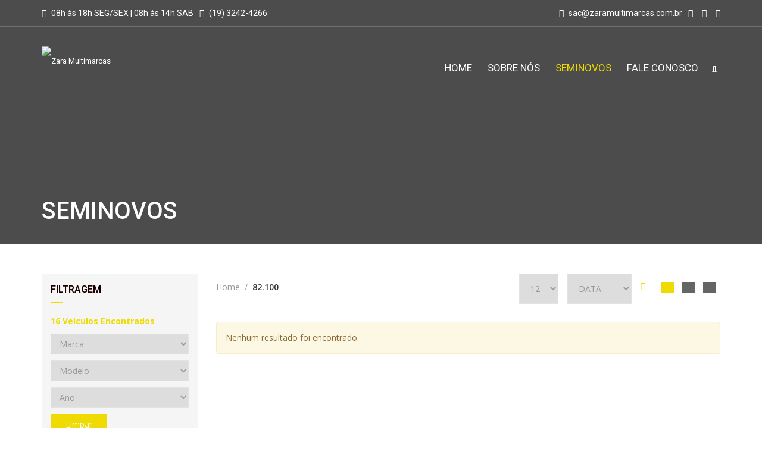

--- FILE ---
content_type: text/html; charset=UTF-8
request_url: https://zaramultimarcas.com.br/mileage/82-100/
body_size: 26915
content:
<!doctype html>
<html lang="pt-BR" class="no-js">
<head>
	<meta charset="UTF-8">
	<meta http-equiv="X-UA-Compatible" content="IE=edge">
	<meta name="author" content="potenzaglobalsolutions.com" />
	<meta name="viewport" content="width=device-width, initial-scale=1, maximum-scale=1">
	<link rel="profile" href="http://gmpg.org/xfn/11">
	<link rel="pingback" href="https://zaramultimarcas.com.br/xmlrpc.php">
		<title>Seminovos</title>
<meta name='robots' content='max-image-preview:large' />
<link rel='dns-prefetch' href='//fonts.googleapis.com' />
<link rel='preconnect' href='https://fonts.gstatic.com' crossorigin />
<link rel="alternate" type="application/rss+xml" title="Feed para Zara Multimarcas &raquo;" href="https://zaramultimarcas.com.br/feed/" />
<link rel="alternate" type="application/rss+xml" title="Feed de comentários para Zara Multimarcas &raquo;" href="https://zaramultimarcas.com.br/comments/feed/" />
<link rel="alternate" type="application/rss+xml" title="Feed de Zara Multimarcas &raquo; Inventory" href="https://zaramultimarcas.com.br/seminovos/feed/" />
<style id='wp-img-auto-sizes-contain-inline-css'>
img:is([sizes=auto i],[sizes^="auto," i]){contain-intrinsic-size:3000px 1500px}
/*# sourceURL=wp-img-auto-sizes-contain-inline-css */
</style>
<link rel='stylesheet' id='cardealer-google-fonts-css' href='https://fonts.googleapis.com/css?family=Open+Sans%3A400%2C300%2C400italic%2C600%2C600italic%2C700%2C700italic%2C800%2C800italic%2C300italic%7CRoboto%3A400%2C300%2C400italic%2C600%2C600italic%2C700%2C700italic%2C800%2C800italic%2C300italic&#038;subset=latin%2Clatin-ext&#038;ver=1.0.0' media='all' />
<link rel='stylesheet' id='font-awesome-shims-css' href='https://zaramultimarcas.com.br/wp-content/themes/cardealer/fonts/font-awesome/css/v4-shims.min.css?ver=5.12.0' media='all' />
<link rel='stylesheet' id='font-awesome-css' href='https://zaramultimarcas.com.br/wp-content/themes/cardealer/fonts/font-awesome/css/all.min.css?ver=5.12.0' media='all' />
<link rel='stylesheet' id='cardealer-flaticon-css' href='https://zaramultimarcas.com.br/wp-content/themes/cardealer/css/flaticon.min.css?ver=3.7.0' media='all' />
<link rel='stylesheet' id='bootstrap-css' href='https://zaramultimarcas.com.br/wp-content/themes/cardealer/css/bootstrap.min.css?ver=3.3.5' media='all' />
<link rel='stylesheet' id='cardealer-mega_menu-css' href='https://zaramultimarcas.com.br/wp-content/themes/cardealer/css/mega-menu/mega_menu.min.css?ver=3.7.0' media='all' />
<link rel='stylesheet' id='cardealer-css-nice-select-css' href='https://zaramultimarcas.com.br/wp-content/themes/cardealer/css/nice-select.min.css?ver=3.7.0' media='all' />
<link rel='stylesheet' id='cardealer-external-css' href='https://zaramultimarcas.com.br/wp-content/themes/cardealer/css/plugins-css.min.css?ver=3.7.0' media='all' />
<link rel='stylesheet' id='cardealer-timepicker-css' href='https://zaramultimarcas.com.br/wp-content/themes/cardealer/css/timepicker/jquery.timepicker.css?ver=3.7.0' media='all' />
<link rel='stylesheet' id='jquery-ui-css' href='https://zaramultimarcas.com.br/wp-content/themes/cardealer/css/jquery-ui/jquery-ui.min.css?ver=1.11.4' media='all' />
<link rel='stylesheet' id='magnific-popup-css' href='https://zaramultimarcas.com.br/wp-content/themes/cardealer/css/magnific-popup/magnific-popup.min.css?ver=1.1.0' media='all' />
<link rel='stylesheet' id='photoswipe-css-css' href='https://zaramultimarcas.com.br/wp-content/themes/cardealer/css/photoswipe/photoswipe.min.css?ver=4.1.3' media='all' />
<link rel='stylesheet' id='default-skin-css' href='https://zaramultimarcas.com.br/wp-content/themes/cardealer/css/photoswipe/default-skin/default-skin.min.css?ver=4.1.3' media='all' />
<link rel='stylesheet' id='mediaelement-css' href='https://zaramultimarcas.com.br/wp-includes/js/mediaelement/mediaelementplayer-legacy.min.css?ver=4.2.17' media='all' />
<link rel='stylesheet' id='wp-mediaelement-css' href='https://zaramultimarcas.com.br/wp-includes/js/mediaelement/wp-mediaelement.min.css?ver=6.9' media='all' />
<link rel='stylesheet' id='cardealer-shortcodes-css' href='https://zaramultimarcas.com.br/wp-content/themes/cardealer/css/shortcodes.css?ver=3.7.0' media='all' />
<link rel='stylesheet' id='cardealer-main-css' href='https://zaramultimarcas.com.br/wp-content/themes/cardealer/css/style.css?ver=3.7.0' media='all' />
<link rel='stylesheet' id='cardealer-header-css' href='https://zaramultimarcas.com.br/wp-content/themes/cardealer/css/header.css?ver=3.7.0' media='all' />
<link rel='stylesheet' id='cardealer-footer-css' href='https://zaramultimarcas.com.br/wp-content/themes/cardealer/css/footer.css?ver=3.7.0' media='all' />
<link rel='stylesheet' id='cardealer-blog-css' href='https://zaramultimarcas.com.br/wp-content/themes/cardealer/css/blog.css?ver=3.7.0' media='all' />
<link rel='stylesheet' id='cardealer-inventory-css' href='https://zaramultimarcas.com.br/wp-content/themes/cardealer/css/inventory.css?ver=3.7.0' media='all' />
<link rel='stylesheet' id='cardealer-contact-form-css' href='https://zaramultimarcas.com.br/wp-content/themes/cardealer/css/contact-form.css?ver=3.7.0' media='all' />
<link rel='stylesheet' id='cardealer-custom-temp-css' href='https://zaramultimarcas.com.br/wp-content/themes/cardealer/css/custom-temp.css?ver=3.7.0' media='all' />
<style id='cardealer-custom-temp-inline-css'>
.site-layout-boxed #page,.site-layout-framed #page,.site-layout-rounded #page {
  max-width: 1240px;
}
.site-layout-boxed .vc_row[data-vc-full-width="true"]:not([data-vc-stretch-content="true"]) {
  padding-right: 35px !important;
  padding-left: 35px !important;
}
.site-layout-boxed .vc_row[data-vc-full-width="true"] {
  margin-left: -50px !important;
  margin-right: -50px !important;
}
h1,h2,h3,h4,h5,h6,body,html {
  font-family: Open Sans, Arial, Helvetica, sans-serif;
  font-weight: 400;
  text-transform: none;
  font-size: 14px;
  line-height: 22px;
  letter-spacing: 0px;
}
h1 {
  font-family: Roboto, Arial, Helvetica, sans-serif;
  font-weight: 500;
  text-transform: uppercase;
  font-size: 40px;
  line-height: 50px;
  letter-spacing: 0px;
}
h2 {
  font-family: Roboto, Arial, Helvetica, sans-serif;
  font-weight: 500;
  text-transform: uppercase;
  font-size: 36px;
  line-height: 46px;
  letter-spacing: 0px;
}
h3 {
  font-family: Roboto, Arial, Helvetica, sans-serif;
  font-weight: 500;
  text-transform: uppercase;
  font-size: 28px;
  line-height: 42px;
  letter-spacing: 0px;
}
h4 {
  font-family: Roboto, Arial, Helvetica, sans-serif;
  font-weight: 500;
  text-transform: uppercase;
  font-size: 24px;
  line-height: 36px;
  letter-spacing: 0px;
}
h5 {
  font-family: Roboto, Arial, Helvetica, sans-serif;
  font-weight: 500;
  text-transform: uppercase;
  font-size: 18px;
  line-height: 30px;
  letter-spacing: 0px;
}
h6 {
  font-family: Roboto, Arial, Helvetica, sans-serif;
  font-weight: 500;
  text-transform: uppercase;
  font-size: 16px;
  line-height: 24px;
  letter-spacing: 0px;
}
.site-logo {
  height: 75px;
}
.site-logo img {
  height: 75px;
}
.inner-intro {
  height: 410px;
}
.sticky-logo {
  height: 33px;
}
.sticky-logo-text {
  font-size: 32px;
  color: #db2d2e;
}
.header_intro_bg-image {
  background-image: url('https://zaramultimarcas.com.br/wp-content/uploads/2022/01/header-paginas.jpg?id=7491');
  background-position: center center;
  background-attachment: inherit;
  background-size: cover;
  background-repeat: no-repeat;
}
.header_intro_opacity::before {
  background-color: rgba(0,0,0,0.7);
}
header .menu .desktopTopFixed .menu-list-items, header .menu .mobileTopFixed .menu-list-items {
  height: 68px;
}
.social-full a, footer .widgettitle, .footer-box .box-content h6, footer .widget.widget_rss ul li .rss-date {
  color: #FFFFFF;
}
.social-full a i {
  color: rgba(255,255,255,0.5);
}
footer, .footer a, .footer input, footer p, footer ul li a, footer .textwidget ul li a, footer .widget ul li a,  footer span, footer footer .widget_recent_entries .recent-post-info a, footer .widget_recent_entries .recent-post-info span, footer .widget_recent_entries .recent-post-info a, footer ul li i, footer .address li {
  color: #909090;
}
footer cite, footer .address ul li i, footer .usefull-link ul li a i, footer .widget_recent_entries .recent-post-info i, footer .widget.widget_recent_comments ul li a, footer .widget.widget_rss ul li a, .widget ul li > a:hover, #footer .widget_recent_entries .recent-post-info a:hover, footer .widget ul li a:hover, footer .widget.widget_archive ul li:hover > a, .copyright-block a:hover {
  color: #EFDB02;
}
.footer_bg-image {
  background-repeat: no-repeat;
  background-size: cover;
  background-attachment: fixed;
  background-position: center center;
  background-image: url('https://zaramultimarcas.com.br/wp-content/themes/cardealer/images/default/page-footer-bg.jpg');
}
.footer_opacity::before {
  background-color: rgba(0,0,0,0.9);
}
.copyright-block {
  background-color: #000000;
}
.copyright-block, .copyright-block a {
  color: #626262;
}
.copyright-block::before {
  background-color: rgba(0,0,0,0.8);
}
a, button, input, .text-red, .car-item .car-content a, .custom-block-1 a, .counter i, #header .topbar a:hover, #header.default-header .topbar li a:hover, .testimonial-1 .testimonial-block .testimonial-avtar h6, .testimonial-1 .testimonial-block:hover .testimonial-content i, .owl-carousel .owl-nav i, .call-to-action .border, .counter.icon b, .call-to-action i, .play-video .video-info a i, .feature-box i, .feature-box.left-align .icon i:before, .feature-box.left-align .icon i:before, .blog-2 .blog-content .blog-meta ul li a, .news-letter-main h4, .testimonial-4 .testimonial-block i, .feature-box.right-align .icon i:before, .isotope-filters  button.active, .isotope-filters  button:hover, .isotope .car-item-3 .car-popup a, .team .team-social a, .car-item .car-overlay-banner ul li a:hover, .tab-vertical.tabs-left .nav-tabs > li > a:hover, .tab-vertical.tabs-left .nav-tabs > li.active > a, ul.list li > i, .accordion .accordion-title a:hover, .accordion .accordion-title a:hover:after, .widget.widget_archive ul li:hover > a, .widget.widget_categories ul li:hover > a, .widget.widget_recent_comments ul li a:hover, .widget_archive ul li:hover i, .widget.widget_pages ul li:hover > a, .car-details .car-price .new-price, ul.list-col-2 li i, ul.list-col-3 li i, .tab-isotope-2 .list-style-1 li i, .tab-isotope-2 div i, ul.list-col-4 li i, .entry-meta ul li i, .entry-meta i, .entry-title a:hover, .entry-meta ul li a:hover, .entry-meta a:hover, .comments-1 .comments-info a, .woocommerce .star-rating span:before, .widget.woocommerce ul.product_list_widget  li a:hover, .widget.woocommerce ul.product_list_widget li ins .amount, .woocommerce .comment-form-rating p.stars a, .single-product .shipping-taxable .entry-summary .price ins .amount, .single-product .shipping-taxable .entry-summary .price ins .amount span, .woocommerce .cart-collaterals .cart_totals .order-total .amount, .woocommerce .woocommerce-checkout-review-order table tfoot .order-total .amount, .woocommerce .woocommerce-info:before, .woocommerce-MyAccount-navigation ul li.is-active a, .blog-2 .blog-description a:hover, .blog-1 .blog-content a.link:hover, .content-box-5 a:hover, .tab-vertical.tabs-left .nav-tabs > li.active > a:before, #tabs ul.tabs li.active, #tabs ul.tabs li.active:focus, #tabs ul.tabs li:hover, .widget_breadcrumb_navxt a, .product-listing .car-grid .car-title a:hover, .product-listing .car-grid .price span, .button.white, .mega-menu .menu-links > li.current-menu-item > a, #mega-menu-wrap-primary-menu #mega-menu-primary-menu > li.mega-menu-item.mega-current-menu-item > a, #header #mega-menu-wrap-primary-menu #mega-menu-primary-menu > li.mega-menu-item.mega-current-menu-ancestor > ul.mega-sub-menu > li.mega-current-menu-item > a, .countdown li span, .topbar_item_type-woo_cart .drop-content .price, .feature-box.left-icon.box-hover:hover .content h6, .feature-box.right-icon.box-hover:hover .content h6, .social.style-1 a:hover i, .bbp-forums a, #buddypress a.activity-time-since, #header.transparent-fullwidth .mega-menu .menu-links > li.current-menu-ancestor > a, .sort-filters-box .stripe, .sidebar .cars_filters .cars-total-vehicles .stripe, .cars-top-filters-box-left #slider-amount, .widget.widget_rss ul li a, .widget.widget_recent_comments ul li a, .modal .close, .woocommerce table.order_details tfoot tr .amount, .woocommerce .product_cat-clothing p.price span, .error-page .error-content p a, .widget_breadcrumb_navxt a:hover, .woocommerce-MyAccount-navigation ul li a:hover, .woocommerce-MyAccount-navigation ul li.is-active a, .table-scroll .compare-list .price .new-price, .blog .blog-2 .blog-description .read-more, cite, blockquote cite, #cancel-comment-reply-link, .comments-1 .comments-info .comment-date a:hover, .entry-title i, .widget ul li > a:hover, .widget_recent_entries .recent-post-info a:hover, .cd_maintenance .footer-widget a, ul.page-breadcrumb li:hover:before, ul.page-breadcrumb li:hover span, .item-listing > .item > .portfolio-item .portfolio-caption a:hover, .promocode-box h4, .feature-box.default-feature.box-hover:hover .content h6, #header.default-header #primary-menu > li.menu-item.current-menu-item > a, #header.default-header #primary-menu > li.menu-item > a:hover, #header.default-header #primary-menu > li > .menu-item-woocommerce-cart-wrapper > a:hover, #header.default-header #primary-menu > li > .searchform .search > a:hover, #header.default-header #primary-menu > li.current-menu-ancestor > a, .footer .layout_2 .social ul li a:hover i, .wpb-js-composer .vc_tta.vc_tta-style-modern .vc_tta-panel .vc_tta-panel-title:hover>a, .potenza-custom-menu.horizontal ul.menu li:hover, .potenza-custom-menu.horizontal ul.menu li.glyph-icon:hover, .potenza-custom-menu.horizontal ul.menu li.active, .potenza-custom-menu.horizontal ul.menu li:hover a, .potenza-custom-menu.horizontal ul.menu li.glyph-icon:hover:before, .potenza-custom-menu.horizontal ul.menu li.active a, .potenza-custom-menu.horizontal ul.menu li.glyph-icon.active:before, .potenza-custom-menu.vertical ul.menu li:hover a, .potenza-custom-menu.vertical ul.menu li.glyph-icon:hover:before, .modal .modal-body a.cd-policy-terms, .modal .modal-body a.cd-policy-terms:hover, .footer .widget .widget-menu li a:hover, .footer .widget_categories .widget-menu li a:hover span, .product-listing.lazyload .sidebar .cars_filters .widgettitle a, .pricing-title .pricing-prize h2, .blog-2 .blog-content .blog-admin span a:hover, #header .topbar .language a.cardealer-current-lang:hover, #header .topbar .language a.cardealer-current-lang:hover, .language .drop-content a:hover, #header.defualt-header.boxed .topbar .language a:hover, #header .topbar .language .drop-content a:hover, #header.light .topbar .language .drop-content a:hover, #header.light-fullwidth .topbar .language .drop-content a:hover, #header.logo-center .topbar .language .drop-content a:hover, #header.logo-right .topbar .language .drop-content a:hover, #header.boxed .topbar .language .drop-content a:hover, #header .topbar .language a.cardealer-current-lang:hover, #header .topbar .language a.cardealer-current-lang:hover, .language .drop-content a:hover, #header .topbar .language .drop-content a:hover, #header .topbar .language ul li a:hover .lang-label, #header .topbar .language.style-horizontal ul li a:hover .lang-label, #header.defualt .topbar .language ul li a:hover .lang-label, #header.transparent-fullwidth .topbar .language ul li a:hover .lang-label, #header.defualt .topbar .language.style-horizontal ul li a:hover .lang-label, #header.transparent-fullwidth .topbar .language.style-horizontal ul li a:hover .lang-label, .style-classic.car-grid .car-bottom .car-bottom-actions li a i, .style-classic.car-grid .car-bottom .car-bottom-actions li a:hover,
	#header.header-color-default .mega-menu #mega-menu-wrap-primary-menu #mega-menu-primary-menu .mega-menu-item.mega-current_page_ancestor > .mega-menu-link,
	#header.header-color-default .mega-menu #mega-menu-wrap-primary-menu #mega-menu-primary-menu .mega-menu-item.mega-current-menu-parent > .mega-menu-link,
	#header.header-color-default .mega-menu.desktopTopFixed #mega-menu-wrap-primary-menu #mega-menu-primary-menu .mega-menu-item.mega-current_page_ancestor > .mega-menu-link,
	#header.header-color-default .mega-menu.desktopTopFixed #mega-menu-wrap-primary-menu #mega-menu-primary-menu .mega-menu-item.mega-current-menu-parent > .mega-menu-link, 
	#header.header-color-default .mega-menu #mega-menu-wrap-primary-menu #mega-menu-primary-menu .mega-menu-item.mega-current-menu-item > .mega-menu-link,
	#header.header-color-default .mega-menu #mega-menu-wrap-primary-menu #mega-menu-primary-menu .mega-menu-item:hover > .mega-menu-link,
	#header.header-color-default .mega-menu #mega-menu-wrap-primary-menu #mega-menu-primary-menu .mega-menu-item > .mega-menu-link:hover,
	#header.header-color-default .mega-menu #mega-menu-wrap-primary-menu #mega-menu-primary-menu .mega-menu-item:hover > .mega-menu-link:hover,
	#header.header-color-default .mega-menu #mega-menu-wrap-primary-menu #mega-menu-primary-menu .menu-item .menu-item-woocommerce-cart-wrapper > a:hover,
	#header.header-color-default .mega-menu #mega-menu-wrap-primary-menu #mega-menu-primary-menu .menu-item .search > .search-btn:hover,
	#header.header-color-default .mega-menu.desktopTopFixed #mega-menu-wrap-primary-menu #mega-menu-primary-menu .mega-menu-item.mega-current-menu-item > .mega-menu-link,
	#header.header-color-default .mega-menu.desktopTopFixed #mega-menu-wrap-primary-menu #mega-menu-primary-menu .mega-menu-item:hover > .mega-menu-link,
	#header.header-color-default .mega-menu.desktopTopFixed #mega-menu-wrap-primary-menu #mega-menu-primary-menu .mega-menu-item > .mega-menu-link:hover,
	#header.header-color-default .mega-menu.desktopTopFixed #mega-menu-wrap-primary-menu #mega-menu-primary-menu .mega-menu-item:hover > .mega-menu-link:hover,
	.mega-menu .drop-down-multilevel li:hover > a,
	.mega-menu .drop-down-multilevel li:hover > a i.fa,
	#header.default-header.defualt #primary-menu > li.menu-item.current-menu-item > a,
	#header.default-header.defualt #primary-menu > li.menu-item.current-menu-ancestor > a,
	#header.default-header.defualt #primary-menu > li.menu-item > a:hover,
	#header.default-header.defualt #primary-menu > li > .menu-item-woocommerce-cart-wrapper > a:hover,
	#header.default-header.defualt #primary-menu > li > .searchform .search > a:hover,
	#header.default-header.transparent-fullwidth #primary-menu > li.menu-item.current-menu-item > a,
	#header.default-header.transparent-fullwidth #primary-menu > li.menu-item.current-menu-ancestor > a,
	#header.default-header.transparent-fullwidth #primary-menu > li.menu-item > a:hover,
	#header.default-header.transparent-fullwidth #primary-menu > li > .menu-item-woocommerce-cart-wrapper > a:hover,
	#header.default-header.transparent-fullwidth #primary-menu > li > .searchform .search > a:hover,
	.mega-menu .menu-links .current-menu-item > a,
	.car-details.car-detail-layout-modern-1 .car-detail-post-option > ul li a i,
	.car-details.car-detail-layout-modern-1 .car-detail-post-option .single-share-box li a,
	.car-details.car-detail-layout-modern-1 .car-detail-post-option .single-share-box li a:hover,
	.car-details .col-sm-12 .car-detail-post-option > ul li a i,
	.car-details .col-sm-12 .car-detail-post-option .single-share-box li a,
	.car-details .col-sm-12 .car-detail-post-option .single-share-box li a:hover,
	body .car-details #tab-accordion .panel-heading.active .panel-title,
	#comparelist .modal-content .ui-sortable-handle .cardealer-vehicle-compare-list-row .compare-remove-column {
  color: #efdb02;
}
.button, .button.black:before, .topbar_item_type-woo_cart .shop .badge, .section-title .separator:before, .section-title .separator:after, .feature-box.round-icon h6:before, .skills-2 .bar, .maintenance-progress-bar .progress-bar .rotate, .maintenance-progress-bar .progress-bar .right, .counter h6:before, .owl-carousel.owl-theme .owl-dots .owl-dot.active span, .widget .widgettitle:before, .widget .wp-block-group__inner-container > h2:before, .button.border:before, .blog-1 .blog-content a.link:before, .owl-carousel .owl-nav i:hover, .owl-carousel.owl-theme .owl-dots .owl-dot:hover span, .feature-box.round-border.box-hover:hover .icon i, .timeline > li:hover > .timeline-panel, .timeline > li:hover > .timeline-badge, .timeline .timeline-heading h5:before, .car-item:hover .separator:before, .car-item:hover .separator:after, .testimonial-2 .testimonial-content, .call-to-action .border, .ui-slider .ui-widget-header, .woocommerce .widget_price_filter .ui-slider .ui-slider-range, .feature-box.left-align.box-hover:hover, .feature-box.right-align.box-hover:hover, .car-item-2 .price, .blog-2 .blog-image .date-box span, .blog-2 .blog-description .separator:before, .blog-2 .blog-description .separator:after, .testimonial-3 .testimonial-content, .q-link.box-hover:hover, .share .blog-social li a, .isotope .car-item-3 .car-overlay, .team:hover, .isotope .car-item-3 .car-popup a:hover, .team .team-social li a:hover, .search-block.red-bg, .feature-box.round-icon.box-hover:hover i, .opening-hours h6:before, .team-2 .team-social ul li a, .accordion .accordion-title a.active, .widget_calendar #wp-calendar td#today, .widget_tag_cloud ul li a:hover, .pagination li a:focus, .pagination li a:hover, .pagination li span:focus, .pagination li span:hover, .pagination li span.current, .details-nav ul li a:hover, .car-details-sidebar h5:before, .car-details-sidebar h6:before, .share .single-share-box li a, .fuel-efficiency-detail, .share .share-button, .pagination > .active > a, .pagination > .active > a:focus, .pagination > .active > a:hover, .pagination > .active > span, .pagination > .active > span:focus, .pagination > .active > span:hover, .woocommerce ul.products li.product .add_to_cart_button, .woocommerce div.product form.cart .single_add_to_cart_button, .woocommerce .woocommerce-message .button, .woocommerce-cart .cart_totals .checkout-button.alt, .related.products .owl-carousel .owl-item .item .button, .woocommerce nav.woocommerce-pagination ul li a:focus, .woocommerce nav.woocommerce-pagination ul li a:hover, .woocommerce nav.woocommerce-pagination ul li span.current, .pagination ul li a:focus, .pagination ul li a:hover, .pagination ul li span.current, .woocommerce footer .button, .woocommerce .widget_shopping_cart_content .button, .woocommerce .sidebar .button, .woocommerce footer .button:hover, .woocommerce .widget_shopping_cart_content .button:hover, .woocommerce .sidebar .button:hover, .tagcloud a:hover, .widget.woocommerce input[type=submit], .woocommerce div.product .woocommerce-tabs ul.tabs li.active a, .woocommerce div.product .woocommerce-tabs .wc-tab h2:before, .woocommerce #review_form .comment-reply-title:before, .woocommerce div.product .woocommerce-tabs ul.tabs li, .woocommerce #respond input#submit, .woocommerce div.product .woocommerce-tabs ul.tabs li.active:hover a, .woocommerce .woocommerce-message .button:hover, .woocommerce-cart table.shop_table.cart .button, .woocommerce-cart table.shop_table.cart .coupon + .button:hover, .woocommerce-cart .cart_totals .checkout-button.alt:hover, .woocommerce .woocommerce-checkout h3:before, #add_payment_method #payment div.form-row #place_order, .woocommerce-cart #payment div.form-row #place_order, .woocommerce-checkout #payment div.form-row #place_order, .woocommerce-account form .button, .woocommerce .woocommerce-info .button, .woocommerce .woocommerce-info .button:hover, .woocommerce-MyAccount-content table.my_account_orders td .button, .woocommerce-checkout .woocommerce form.login .button, .woocommerce-checkout .woocommerce form.checkout_coupon .button, .product-listing .car-grid .car-title a:before, .car-details .slider-for .slick-prev:hover, .car-details .slider-for .slick-prev:focus, .car-details .slider-for .slick-next:hover, .slider-for .slick-next:focus, .tags-2 ul li a:hover, .theme-bg, .custom-block-3 .title h3:before, .menu-item-woocommerce-cart-wrapper .woo-cart-details.count, .woocommerce-MyAccount-content table.my_account_orders td .button, .widget .widgettitle::before, .woocommerce .return-to-shop a.button, .woocommerce .return-to-shop a.button:hover, .mega-menu a.button.wc-forward, .mega-menu a.button.wc-forward:hover, .topbar_item_type-woo_cart .drop-content .checkout a, .button.gray:before, .social.style-2 a:hover i, .social.style-3 a i, #buddypress #item-nav .item-list-tabs#object-nav ul li.selected a, #buddypress #item-body .item-list-tabs#subnav ul li.selected a, .car-detail-post-option > ul li a i, .woocommerce-order-received .woocommerce h2:before, .title-underline:before, .widget .widgettitle::before, .woocommerce .woocommerce-info .button, .comments-info .reply .comment-reply-link, .footer h6:before, .ui-state-default.ui-state-active, .ui-widget-content .ui-state-default.ui-state-active, .cd_maintenance .footer-widget .footer-widget-social li a:hover, .sidebar-widget #searchsubmit, body.single-cars  .car-details-sidebar .woocommerce.add_to_cart_inline .button, .topbar .top-promocode-box .button::before, .slider-content.vehicle-search-section .search-tab ul.tabs li.active, .slider-content.vehicle-search-section .search-tab ul.tabs li.active:focus, .slider-content.vehicle-search-section .search-tab ul.tabs li:hover, .search-logo ul.tabs li.active, .search-logo ul.tabs li.active:focus, .search-logo ul.tabs li:hover, .cars_condition_carousel-wrapper .cardealer-tabs .tabs li.active, .cars_condition_carousel-wrapper .cardealer-tabs .tabs li.active:focus, .cars_condition_carousel-wrapper .cardealer-tabs .tabs li:hover, .overview-share .share ul li a:hover, .wpb-js-composer .vc_tta.vc_general.vc_tta-tabs.vc_tta-style-flat li.vc_tta-tab.vc_active a, .wpb-js-composer .vc_tta.vc_general.vc_tta-tabs.vc_tta-style-flat li.vc_tta-tab:hover a, .wpb-js-composer .entry-content .vc_tta.vc_tta-style-flat .vc_tta-panel.vc_active .vc_tta-panel-title > a, .wpb-js-composer .vc_tta.vc_general.vc_tta-accordion.vc_tta-style-flat .vc_tta-panel-heading:hover, .wpb-js-composer .vc_tta.vc_general.vc_tta-accordion.vc_tta-style-outline .vc_tta-panel.vc_active .vc_tta-panel-heading, .wpb-js-composer .vc_tta.vc_general.vc_tta-accordion.vc_tta-style-outline .vc_tta-panel-heading:hover, #header .menu .menu-inner div > .row #primary-menu > li.menu-item.cdfs-add-vehicle > a, #header .menu .menu-inner div > .row #mega-menu-primary-menu > li.menu-item.cdfs-add-vehicle > a, .slick_sider.video-slider .slick-prev, .slick_sider.video-slider .slick-next, .potenza-custom-menu.horizontal ul.menu li, .feature-box.feature-border.round-icon h6:before, .feature-box.feature-border.style-4 h6:before, .feature-box.feature-border.style-5 h6:before, .feature-box.feature-border.style-6 h6:before, .feature-box.feature-border.style-7 h6:before, .feature-box.feature-border.style-8 h6:before, .feature-box.feature-border.style-9 h6:before, .woocommerce-checkout .select2-dropdown .select2-results__option.select2-results__option--highlighted, .product-listing.lazyload .widget.widget_search #searchsubmit, .widget_search .wp-block-search__inside-wrapper .wp-block-search__button, .product-listing.default .widget.widget_search #searchsubmit, .pricing-table.active .pricing-title h2.text-bg, .pricing-table.active .pricing-order, .search-logo-box:hover span, .style-classic.car-item .car-content ul.car-bottom-actions.classic-grid li a:hover, .style-classic.car-item .car-content ul.car-bottom-actions.classic-grid li a.popup-youtube:hover, .mega-menu .menu-item-compare .compare-details.count, .widget_tag_cloud .tagcloud a:hover, .potenza-custom-menu.horizontal.sticky, .widget.widget-vehicle-categories .cat-item a:hover > .count,
	#header .mega-menu a.button.wc-forward,
	#header .mega-menu a.button.checkout.wc-forward:before,
	#header.header-color-default .mega-menu .cart-contents .woo-cart-details.count, .wpcf7-form input[type="submit"],
	.car-buy-online-btn:hover,
	.car-details-sidebar .vehicle-detail-trade-in-appraisal-wrap .dealer-form-btn:before,
	.car-details.car-detail-layout-modern-1 .aside-lead-form-btn li a:hover,
	.car-details .col-lg-12 .aside-lead-form-btn li a:hover,
	.slider-slick .my-gallery .watch-video-btn .play-video .popup-youtube,
	.car-details .vehicle-subtitle-attributes li:after,
	.car-details .slick-slider .slick-prev:hover,
	.car-details .slick-slider .slick-prev:focus,
	.car-details .slick-slider .slick-next:hover,
	.year-range-slide .slider-year-range .ui-slider-handle,
	.price-slide .slider-range .ui-slider-handle {
  background-color: #efdb02;
}
.play-video .video-info:before, .car-item .car-overlay-banner {
  background: rgba(239,219,2,1) !important;
}
#page .theme-bg, .theme-bg .vc_row-background-overlay, #header.default-header.boxed .topbar, .skills-2 .bar {
  background-color: #efdb02 !important;
}
#header .mega-menu .widget_shopping_cart_content, .button.border:hover, .button.border:focus, .button.border:active, .search-box, .owl-carousel .owl-nav i:hover, .menu-item-search .search .search-box input:focus, .feature-box.round-border.box-hover:hover .icon, .feature-box-3.box-hover:hover .icon i, .testimonial-2 .testimonial-info .testimonial-avatar img, .ui-state-default, .ui-widget-content .ui-state-default, .ui-widget-header .ui-state-default, .woocommerce .widget_price_filter .ui-slider .ui-slider-handle, .form-group input:focus, .news-letter input:focus, .form-group textarea:focus, .wpcf7-form input[type="text"]:focus, .wpcf7-form input[type="email"]:focus, .wpcf7-form input[type="url"]:focus, .wpcf7-form input[type="tel"]:focus, .wpcf7-form input[type="number"]:focus, .wpcf7-form input[type="date"]:focus, .wpcf7-form select:focus, .wpcf7-form textarea:focus, .accordion .accordion-title a.active, .widget_search input:focus, .widget_search .wp-block-search__inside-wrapper .wp-block-search__input:focus, .widget_tag_cloud ul li a:hover, .form-control:focus, .pagination li a:focus, .pagination li a:hover, .pagination li span:focus, .pagination li span:hover, .pagination li span.current, .details-nav ul li a:hover, .pagination > .active > a, .pagination > .active > a:focus, .pagination > .active > a:hover, .pagination > .active > span, .pagination > .active > span:focus, .pagination > .active > span:hover, .section-field input:focus, .section-field textarea:focus, .post-password-form input[type="password"]:focus, .woocommerce nav.woocommerce-pagination ul li a:focus, .woocommerce nav.woocommerce-pagination ul li a:hover, .woocommerce nav.woocommerce-pagination ul li span.current, .pagination ul li a:focus, .pagination ul li a:hover, .pagination ul li span.current, .tagcloud a:hover, .widget.woocommerce input.search-field:focus, .woocommerce .comment-form input[type="text"]:focus,
.woocommerce .comment-form input[type="email"]:focus, .woocommerce .comment-form textarea:focus, .woocommerce-account .woocommerce form .input-text:focus, .car-details .slider-for .slick-prev:hover, .car-details .slider-for .slick-prev:focus, .car-details .slider-for .slick-next:hover, .slider-for .slick-next:focus, .tags-2 ul li a:hover, .woocommerce-MyAccount-navigation ul li a:hover, .woocommerce-MyAccount-navigation ul li.is-active a, .table-scroll .compare-list td .remove, .news-letter-main .news-letter-form input:focus, #inquiry-form .form-control:focus, #inquiry-form .form-controltextarea:focus, .footer .news-letter .form-control:focus, .wpcf7-form .contact-form.appointment-form.appointment-form-light input[type="text"]:focus, .wpcf7-form .contact-form.appointment-form.appointment-form-light input[type="email"]:focus, .wpcf7-form .contact-form.appointment-form.appointment-form-light textarea:focus, .product-listing.lazyload .widget.widget_search input:focus, .product-listing.default .widget.widget_search input:focus, .widget.widget-vehicle-categories .cat-item a:hover > .count,
	.car-details.car-detail-layout-modern-1 .aside-lead-form-btn li a:hover,
	.car-details .col-lg-12 .aside-lead-form-btn li a:hover,
	.car-details .slick-slider .slick-prev:hover,
	.car-details .slick-slider .slick-prev:focus,
	.car-details .slick-slider .slick-next:hover {
  border-color: #efdb02;
}
.testimonial-2 .testimonial-content:before, .testimonial-3 .testimonial-content:before, .woocommerce .woocommerce-info, .mega-menu .drop-down-multilevel, #header #mega-menu-wrap-primary-menu #mega-menu-primary-menu li.mega-menu-item > ul.mega-sub-menu {
  border-top-color: #efdb02;
}
.isotope-filters  button.active, .isotope-filters  button:hover, #tabs ul.tabs li.active, #tabs ul.tabs li.active:focus, #tabs ul.tabs li:hover, body .car-details #tab-accordion .panel-heading.active .panel-title {
  border-bottom-color: #efdb02;
}
.timeline > li:hover > .timeline-panel:after, .tab-vertical.tabs-left .nav-tabs > li > a:hover, .tab-vertical.tabs-left .nav-tabs > li.active > a, .post.sticky {
  border-left-color: #efdb02;
}
.timeline > li.timeline-inverted:hover > .timeline-panel:after, .timeline > li.timeline-item:hover > .timeline-panel:after {
  border-right-color: #efdb02;
}
h1, h2, h3, h4, h5, h6, .blog-1 .blog-content a.link, .counter b, .car-item .price span.new-price, .button.border, .q-link i, .blog-2 .blog-description a, .content-box-5 a, .text-black, .tab-vertical.tabs-left .nav-tabs > li > a, .timeline > li > .timeline-badge h4, .opening-hours strong, #tabs .tabs li, .accordion .accordion-title a, .accordion .accordion-title a:after, .sorting-options-main .price-slide .price label, .sorting-options-main .price-search span, .product-listing .car-grid .car-title a, .car-details-sidebar .details-block ul li strong, .car-details .slider-for .slick-next:before, .entry-title a, .post-password-form input[type="password"], .product .price span, .woocommerce-cart table.shop_table.cart td.product-subtotal .amount, .woocommerce-cart table.shop_table.cart td.product-price .amount, .woocommerce-cart table.shop_table.cart td.product-quantity .qty, .woocommerce .woocommerce-checkout .form-row input.input-text, .woocommerce-checkout .woocommerce form.login .input-text, .woocommerce-checkout .woocommerce form.checkout_coupon .input-text, .woocommerce .woocommerce-checkout-review-order table tfoot .cart-subtotal th, .woocommerce .woocommerce-checkout-review-order table tfoot .order-total th, .woocommerce .woocommerce-checkout-review-order table tfoot .cart-subtotal .amount, .woocommerce-MyAccount-navigation ul li a, .woocommerce-account .woocommerce form .input-text, .mega-menu .widget_shopping_cart_content ul.product_list_widget li.empty, a.bbp-forum-title, li.bbp-forum-freshness a, li.bbp-reply-topic-title a, a.bbp-topic-permalink, li.bbp-topic-freshness a, a.favorite-toggle, a.subscription-toggle, a.bbp-author-name, .bbp-logged-in h4 a, #bbp-user-navigation ul li a, .car-detail-post-option > ul li a, .widget.widget_rss ul li a:hover, .widget.widget_recent_comments ul li a:hover, .widget.widget_rss ul li .rss-date, .woocommerce div.product .woocommerce-tabs .wc-tab .comment-reply-title, .item-listing > .item > .portfolio-item .portfolio-caption a, .search-logo .tabs li, .cars_condition_carousel-wrapper .cardealer-tabs .tabs li, .section-title.style_2 span,  .wpb-js-composer .entry-content .vc_tta-color-white.vc_tta-style-flat .vc_tta-panel .vc_tta-panel-title > a, .wpb-js-composer .vc_tta.vc_general.vc_tta-tabs.vc_tta-style-flat li.vc_tta-tab a, .wpcf7-form .contact-form.appointment-form.appointment-form-light input[type="text"], .wpcf7-form .contact-form.appointment-form.appointment-form-light input[type="email"], .wpcf7-form .contact-form.appointment-form.appointment-form-light textarea, .wpb-js-composer .vc_tta.vc_general.vc_tta-accordion.vc_tta-style-outline .vc_tta-panel-heading a, .wpb-js-composer .entry-content .vc_tta-color-grey.vc_tta-style-flat .vc_tta-panel .vc_tta-panel-title > a, .wpb-js-composer .entry-content .vc_tta-color-grey.vc_tta-style-flat .vc_tta-panel.vc_active .vc_tta-panel-title > a, .wpb-js-composer .entry-content .vc_tta-color-white.vc_tta-style-flat .vc_tta-panel .vc_tta-panel-title > a, .wpb-js-composer .entry-content .vc_tta-color-grey.vc_tta-style-outline .vc_tta-panel.vc_active .vc_tta-panel-title > a, .wpb-js-composer .entry-content .vc_tta-color-grey.vc_tta-style-outline .vc_tta-panel .vc_tta-panel-title > a, #header .topbar .language .drop-content a, #header.default .topbar .language ul li a .lang-label, #header.transparent-fullwidth .topbar .language ul li a .lang-label, #header.boxed .topbar .language a.cardealer-current-lang:hover, #header.boxed .topbar .language.style-horizontal ul li a:hover .lang-label, .style-classic.car-item .car-content ul.car-bottom-actions.classic-grid li a, .style-classic.car-grid .car-bottom .car-bottom-actions li a, .wp-block-latest-comments footer a:hover {
  color: #1c0000;
}
body, .section-title span, .widget_search input, .form-group label, .feature-box.round-icon i, .call-to-action a, .counter.icon i:before, select, .price-slide .price input, .car-item .car-list li, .feature-box.round-border .icon i, .isotope-filters  button, .wpcf7-form input[type="text"], .wpcf7-form input[type="email"], .wpcf7-form textarea, .widget_recent_entries .recent-post-info span, caption, .widget ul li a, .widget_recent_entries .recent-post-info i, .sorting-options-main .price-slide .price input, .pagination li a, .pagination > li > a, .pagination > li > span, .product-listing .car-grid .price span.old-price, .car-details .car-price .old-price, .details-nav ul li a, .car-details .car-price .old-price, .car-details .slider-for .slick-prev:before, .entry-meta ul li a, .entry-meta a, .tags-2 ul li a, .woocommerce nav.woocommerce-pagination ul li a, .pagination ul li a, .woocommerce nav.woocommerce-pagination ul li span, .pagination ul li span, .error-404 .error-content p, .countdown li p, #buddypress div#item-header div#item-meta, #buddypress .activity-list .activity-content .activity-header, #buddypress .activity-list .activity-content .comment-header, .nice-select, .cd_maintenance .mc4wp-form .form-control, .widget_recent_entries .recent-post-info a, .form-control, .section-field input, .section-field textarea, .section-title.style_2 h2, .wpb-js-composer .entry-content .vc_tta-color-grey.vc_tta-style-outline .vc_tta-panel .vc_tta-panel-title > a, .wpb-js-composer .entry-content .vc_tta-color-grey.vc_tta-style-outline .vc_tta-panel.vc_active .vc_tta-panel-title > a, .wp-block-latest-comments footer {
  color: #999999;
}
.car-item .sold, .car-price .sold {
  background: url(https://zaramultimarcas.com.br/wp-content/uploads/2022/01/vendido-img.png) no-repeat 0 0;;
}

/*# sourceURL=cardealer-custom-temp-inline-css */
</style>
<link rel='stylesheet' id='cardealer-shortcodes-responsive-css' href='https://zaramultimarcas.com.br/wp-content/themes/cardealer/css/shortcodes-responsive.css?ver=3.7.0' media='all' />
<link rel='stylesheet' id='cardealer-responsive-css' href='https://zaramultimarcas.com.br/wp-content/themes/cardealer/css/responsive.css?ver=3.7.0' media='all' />
<link rel='stylesheet' id='cardealer-slick-css' href='https://zaramultimarcas.com.br/wp-content/themes/cardealer/css/slick/slick.css?ver=3.7.0' media='all' />
<link rel='stylesheet' id='cardealer-slick-theme-css' href='https://zaramultimarcas.com.br/wp-content/themes/cardealer/css/slick/slick-theme.css?ver=3.7.0' media='all' />
<style id='wp-emoji-styles-inline-css'>

	img.wp-smiley, img.emoji {
		display: inline !important;
		border: none !important;
		box-shadow: none !important;
		height: 1em !important;
		width: 1em !important;
		margin: 0 0.07em !important;
		vertical-align: -0.1em !important;
		background: none !important;
		padding: 0 !important;
	}
/*# sourceURL=wp-emoji-styles-inline-css */
</style>
<style id='wp-block-library-inline-css'>
:root{--wp-block-synced-color:#7a00df;--wp-block-synced-color--rgb:122,0,223;--wp-bound-block-color:var(--wp-block-synced-color);--wp-editor-canvas-background:#ddd;--wp-admin-theme-color:#007cba;--wp-admin-theme-color--rgb:0,124,186;--wp-admin-theme-color-darker-10:#006ba1;--wp-admin-theme-color-darker-10--rgb:0,107,160.5;--wp-admin-theme-color-darker-20:#005a87;--wp-admin-theme-color-darker-20--rgb:0,90,135;--wp-admin-border-width-focus:2px}@media (min-resolution:192dpi){:root{--wp-admin-border-width-focus:1.5px}}.wp-element-button{cursor:pointer}:root .has-very-light-gray-background-color{background-color:#eee}:root .has-very-dark-gray-background-color{background-color:#313131}:root .has-very-light-gray-color{color:#eee}:root .has-very-dark-gray-color{color:#313131}:root .has-vivid-green-cyan-to-vivid-cyan-blue-gradient-background{background:linear-gradient(135deg,#00d084,#0693e3)}:root .has-purple-crush-gradient-background{background:linear-gradient(135deg,#34e2e4,#4721fb 50%,#ab1dfe)}:root .has-hazy-dawn-gradient-background{background:linear-gradient(135deg,#faaca8,#dad0ec)}:root .has-subdued-olive-gradient-background{background:linear-gradient(135deg,#fafae1,#67a671)}:root .has-atomic-cream-gradient-background{background:linear-gradient(135deg,#fdd79a,#004a59)}:root .has-nightshade-gradient-background{background:linear-gradient(135deg,#330968,#31cdcf)}:root .has-midnight-gradient-background{background:linear-gradient(135deg,#020381,#2874fc)}:root{--wp--preset--font-size--normal:16px;--wp--preset--font-size--huge:42px}.has-regular-font-size{font-size:1em}.has-larger-font-size{font-size:2.625em}.has-normal-font-size{font-size:var(--wp--preset--font-size--normal)}.has-huge-font-size{font-size:var(--wp--preset--font-size--huge)}.has-text-align-center{text-align:center}.has-text-align-left{text-align:left}.has-text-align-right{text-align:right}.has-fit-text{white-space:nowrap!important}#end-resizable-editor-section{display:none}.aligncenter{clear:both}.items-justified-left{justify-content:flex-start}.items-justified-center{justify-content:center}.items-justified-right{justify-content:flex-end}.items-justified-space-between{justify-content:space-between}.screen-reader-text{border:0;clip-path:inset(50%);height:1px;margin:-1px;overflow:hidden;padding:0;position:absolute;width:1px;word-wrap:normal!important}.screen-reader-text:focus{background-color:#ddd;clip-path:none;color:#444;display:block;font-size:1em;height:auto;left:5px;line-height:normal;padding:15px 23px 14px;text-decoration:none;top:5px;width:auto;z-index:100000}html :where(.has-border-color){border-style:solid}html :where([style*=border-top-color]){border-top-style:solid}html :where([style*=border-right-color]){border-right-style:solid}html :where([style*=border-bottom-color]){border-bottom-style:solid}html :where([style*=border-left-color]){border-left-style:solid}html :where([style*=border-width]){border-style:solid}html :where([style*=border-top-width]){border-top-style:solid}html :where([style*=border-right-width]){border-right-style:solid}html :where([style*=border-bottom-width]){border-bottom-style:solid}html :where([style*=border-left-width]){border-left-style:solid}html :where(img[class*=wp-image-]){height:auto;max-width:100%}:where(figure){margin:0 0 1em}html :where(.is-position-sticky){--wp-admin--admin-bar--position-offset:var(--wp-admin--admin-bar--height,0px)}@media screen and (max-width:600px){html :where(.is-position-sticky){--wp-admin--admin-bar--position-offset:0px}}

/*# sourceURL=wp-block-library-inline-css */
</style><style id='global-styles-inline-css'>
:root{--wp--preset--aspect-ratio--square: 1;--wp--preset--aspect-ratio--4-3: 4/3;--wp--preset--aspect-ratio--3-4: 3/4;--wp--preset--aspect-ratio--3-2: 3/2;--wp--preset--aspect-ratio--2-3: 2/3;--wp--preset--aspect-ratio--16-9: 16/9;--wp--preset--aspect-ratio--9-16: 9/16;--wp--preset--color--black: #000000;--wp--preset--color--cyan-bluish-gray: #abb8c3;--wp--preset--color--white: #ffffff;--wp--preset--color--pale-pink: #f78da7;--wp--preset--color--vivid-red: #cf2e2e;--wp--preset--color--luminous-vivid-orange: #ff6900;--wp--preset--color--luminous-vivid-amber: #fcb900;--wp--preset--color--light-green-cyan: #7bdcb5;--wp--preset--color--vivid-green-cyan: #00d084;--wp--preset--color--pale-cyan-blue: #8ed1fc;--wp--preset--color--vivid-cyan-blue: #0693e3;--wp--preset--color--vivid-purple: #9b51e0;--wp--preset--gradient--vivid-cyan-blue-to-vivid-purple: linear-gradient(135deg,rgb(6,147,227) 0%,rgb(155,81,224) 100%);--wp--preset--gradient--light-green-cyan-to-vivid-green-cyan: linear-gradient(135deg,rgb(122,220,180) 0%,rgb(0,208,130) 100%);--wp--preset--gradient--luminous-vivid-amber-to-luminous-vivid-orange: linear-gradient(135deg,rgb(252,185,0) 0%,rgb(255,105,0) 100%);--wp--preset--gradient--luminous-vivid-orange-to-vivid-red: linear-gradient(135deg,rgb(255,105,0) 0%,rgb(207,46,46) 100%);--wp--preset--gradient--very-light-gray-to-cyan-bluish-gray: linear-gradient(135deg,rgb(238,238,238) 0%,rgb(169,184,195) 100%);--wp--preset--gradient--cool-to-warm-spectrum: linear-gradient(135deg,rgb(74,234,220) 0%,rgb(151,120,209) 20%,rgb(207,42,186) 40%,rgb(238,44,130) 60%,rgb(251,105,98) 80%,rgb(254,248,76) 100%);--wp--preset--gradient--blush-light-purple: linear-gradient(135deg,rgb(255,206,236) 0%,rgb(152,150,240) 100%);--wp--preset--gradient--blush-bordeaux: linear-gradient(135deg,rgb(254,205,165) 0%,rgb(254,45,45) 50%,rgb(107,0,62) 100%);--wp--preset--gradient--luminous-dusk: linear-gradient(135deg,rgb(255,203,112) 0%,rgb(199,81,192) 50%,rgb(65,88,208) 100%);--wp--preset--gradient--pale-ocean: linear-gradient(135deg,rgb(255,245,203) 0%,rgb(182,227,212) 50%,rgb(51,167,181) 100%);--wp--preset--gradient--electric-grass: linear-gradient(135deg,rgb(202,248,128) 0%,rgb(113,206,126) 100%);--wp--preset--gradient--midnight: linear-gradient(135deg,rgb(2,3,129) 0%,rgb(40,116,252) 100%);--wp--preset--font-size--small: 13px;--wp--preset--font-size--medium: 20px;--wp--preset--font-size--large: 36px;--wp--preset--font-size--x-large: 42px;--wp--preset--spacing--20: 0.44rem;--wp--preset--spacing--30: 0.67rem;--wp--preset--spacing--40: 1rem;--wp--preset--spacing--50: 1.5rem;--wp--preset--spacing--60: 2.25rem;--wp--preset--spacing--70: 3.38rem;--wp--preset--spacing--80: 5.06rem;--wp--preset--shadow--natural: 6px 6px 9px rgba(0, 0, 0, 0.2);--wp--preset--shadow--deep: 12px 12px 50px rgba(0, 0, 0, 0.4);--wp--preset--shadow--sharp: 6px 6px 0px rgba(0, 0, 0, 0.2);--wp--preset--shadow--outlined: 6px 6px 0px -3px rgb(255, 255, 255), 6px 6px rgb(0, 0, 0);--wp--preset--shadow--crisp: 6px 6px 0px rgb(0, 0, 0);}:where(.is-layout-flex){gap: 0.5em;}:where(.is-layout-grid){gap: 0.5em;}body .is-layout-flex{display: flex;}.is-layout-flex{flex-wrap: wrap;align-items: center;}.is-layout-flex > :is(*, div){margin: 0;}body .is-layout-grid{display: grid;}.is-layout-grid > :is(*, div){margin: 0;}:where(.wp-block-columns.is-layout-flex){gap: 2em;}:where(.wp-block-columns.is-layout-grid){gap: 2em;}:where(.wp-block-post-template.is-layout-flex){gap: 1.25em;}:where(.wp-block-post-template.is-layout-grid){gap: 1.25em;}.has-black-color{color: var(--wp--preset--color--black) !important;}.has-cyan-bluish-gray-color{color: var(--wp--preset--color--cyan-bluish-gray) !important;}.has-white-color{color: var(--wp--preset--color--white) !important;}.has-pale-pink-color{color: var(--wp--preset--color--pale-pink) !important;}.has-vivid-red-color{color: var(--wp--preset--color--vivid-red) !important;}.has-luminous-vivid-orange-color{color: var(--wp--preset--color--luminous-vivid-orange) !important;}.has-luminous-vivid-amber-color{color: var(--wp--preset--color--luminous-vivid-amber) !important;}.has-light-green-cyan-color{color: var(--wp--preset--color--light-green-cyan) !important;}.has-vivid-green-cyan-color{color: var(--wp--preset--color--vivid-green-cyan) !important;}.has-pale-cyan-blue-color{color: var(--wp--preset--color--pale-cyan-blue) !important;}.has-vivid-cyan-blue-color{color: var(--wp--preset--color--vivid-cyan-blue) !important;}.has-vivid-purple-color{color: var(--wp--preset--color--vivid-purple) !important;}.has-black-background-color{background-color: var(--wp--preset--color--black) !important;}.has-cyan-bluish-gray-background-color{background-color: var(--wp--preset--color--cyan-bluish-gray) !important;}.has-white-background-color{background-color: var(--wp--preset--color--white) !important;}.has-pale-pink-background-color{background-color: var(--wp--preset--color--pale-pink) !important;}.has-vivid-red-background-color{background-color: var(--wp--preset--color--vivid-red) !important;}.has-luminous-vivid-orange-background-color{background-color: var(--wp--preset--color--luminous-vivid-orange) !important;}.has-luminous-vivid-amber-background-color{background-color: var(--wp--preset--color--luminous-vivid-amber) !important;}.has-light-green-cyan-background-color{background-color: var(--wp--preset--color--light-green-cyan) !important;}.has-vivid-green-cyan-background-color{background-color: var(--wp--preset--color--vivid-green-cyan) !important;}.has-pale-cyan-blue-background-color{background-color: var(--wp--preset--color--pale-cyan-blue) !important;}.has-vivid-cyan-blue-background-color{background-color: var(--wp--preset--color--vivid-cyan-blue) !important;}.has-vivid-purple-background-color{background-color: var(--wp--preset--color--vivid-purple) !important;}.has-black-border-color{border-color: var(--wp--preset--color--black) !important;}.has-cyan-bluish-gray-border-color{border-color: var(--wp--preset--color--cyan-bluish-gray) !important;}.has-white-border-color{border-color: var(--wp--preset--color--white) !important;}.has-pale-pink-border-color{border-color: var(--wp--preset--color--pale-pink) !important;}.has-vivid-red-border-color{border-color: var(--wp--preset--color--vivid-red) !important;}.has-luminous-vivid-orange-border-color{border-color: var(--wp--preset--color--luminous-vivid-orange) !important;}.has-luminous-vivid-amber-border-color{border-color: var(--wp--preset--color--luminous-vivid-amber) !important;}.has-light-green-cyan-border-color{border-color: var(--wp--preset--color--light-green-cyan) !important;}.has-vivid-green-cyan-border-color{border-color: var(--wp--preset--color--vivid-green-cyan) !important;}.has-pale-cyan-blue-border-color{border-color: var(--wp--preset--color--pale-cyan-blue) !important;}.has-vivid-cyan-blue-border-color{border-color: var(--wp--preset--color--vivid-cyan-blue) !important;}.has-vivid-purple-border-color{border-color: var(--wp--preset--color--vivid-purple) !important;}.has-vivid-cyan-blue-to-vivid-purple-gradient-background{background: var(--wp--preset--gradient--vivid-cyan-blue-to-vivid-purple) !important;}.has-light-green-cyan-to-vivid-green-cyan-gradient-background{background: var(--wp--preset--gradient--light-green-cyan-to-vivid-green-cyan) !important;}.has-luminous-vivid-amber-to-luminous-vivid-orange-gradient-background{background: var(--wp--preset--gradient--luminous-vivid-amber-to-luminous-vivid-orange) !important;}.has-luminous-vivid-orange-to-vivid-red-gradient-background{background: var(--wp--preset--gradient--luminous-vivid-orange-to-vivid-red) !important;}.has-very-light-gray-to-cyan-bluish-gray-gradient-background{background: var(--wp--preset--gradient--very-light-gray-to-cyan-bluish-gray) !important;}.has-cool-to-warm-spectrum-gradient-background{background: var(--wp--preset--gradient--cool-to-warm-spectrum) !important;}.has-blush-light-purple-gradient-background{background: var(--wp--preset--gradient--blush-light-purple) !important;}.has-blush-bordeaux-gradient-background{background: var(--wp--preset--gradient--blush-bordeaux) !important;}.has-luminous-dusk-gradient-background{background: var(--wp--preset--gradient--luminous-dusk) !important;}.has-pale-ocean-gradient-background{background: var(--wp--preset--gradient--pale-ocean) !important;}.has-electric-grass-gradient-background{background: var(--wp--preset--gradient--electric-grass) !important;}.has-midnight-gradient-background{background: var(--wp--preset--gradient--midnight) !important;}.has-small-font-size{font-size: var(--wp--preset--font-size--small) !important;}.has-medium-font-size{font-size: var(--wp--preset--font-size--medium) !important;}.has-large-font-size{font-size: var(--wp--preset--font-size--large) !important;}.has-x-large-font-size{font-size: var(--wp--preset--font-size--x-large) !important;}
/*# sourceURL=global-styles-inline-css */
</style>

<style id='classic-theme-styles-inline-css'>
/*! This file is auto-generated */
.wp-block-button__link{color:#fff;background-color:#32373c;border-radius:9999px;box-shadow:none;text-decoration:none;padding:calc(.667em + 2px) calc(1.333em + 2px);font-size:1.125em}.wp-block-file__button{background:#32373c;color:#fff;text-decoration:none}
/*# sourceURL=/wp-includes/css/classic-themes.min.css */
</style>
<link rel='stylesheet' id='contact-form-7-css' href='https://zaramultimarcas.com.br/wp-content/plugins/contact-form-7/includes/css/styles.css?ver=6.1' media='all' />
<link rel='stylesheet' id='cardealer-child-child-style-css' href='https://zaramultimarcas.com.br/wp-content/themes/cardealer-child/style.css?ver=1.0.0' media='all' />
<link rel="preload" as="style" href="https://fonts.googleapis.com/css?family=Open%20Sans:400%7CRoboto:500&#038;display=swap&#038;ver=1688125831" /><link rel="stylesheet" href="https://fonts.googleapis.com/css?family=Open%20Sans:400%7CRoboto:500&#038;display=swap&#038;ver=1688125831" media="print" onload="this.media='all'"><noscript><link rel="stylesheet" href="https://fonts.googleapis.com/css?family=Open%20Sans:400%7CRoboto:500&#038;display=swap&#038;ver=1688125831" /></noscript><script src="https://zaramultimarcas.com.br/wp-includes/js/jquery/jquery.min.js?ver=3.7.1" id="jquery-core-js"></script>
<script src="https://zaramultimarcas.com.br/wp-includes/js/jquery/jquery-migrate.min.js?ver=3.4.1" id="jquery-migrate-js"></script>
<link rel="https://api.w.org/" href="https://zaramultimarcas.com.br/wp-json/" /><link rel="EditURI" type="application/rsd+xml" title="RSD" href="https://zaramultimarcas.com.br/xmlrpc.php?rsd" />

<meta name="generator" content="Redux 4.5.10" /><style>.recentcomments a{display:inline !important;padding:0 !important;margin:0 !important;}</style><meta name="generator" content="Powered by WPBakery Page Builder - drag and drop page builder for WordPress."/>
<meta name="generator" content="Powered by Slider Revolution 6.5.12 - responsive, Mobile-Friendly Slider Plugin for WordPress with comfortable drag and drop interface." />
<link rel="icon" href="https://zaramultimarcas.com.br/wp-content/uploads/2022/01/favicon-50x50.png" sizes="32x32" />
<link rel="icon" href="https://zaramultimarcas.com.br/wp-content/uploads/2022/01/favicon.png" sizes="192x192" />
<link rel="apple-touch-icon" href="https://zaramultimarcas.com.br/wp-content/uploads/2022/01/favicon.png" />
<meta name="msapplication-TileImage" content="https://zaramultimarcas.com.br/wp-content/uploads/2022/01/favicon.png" />
<script>function setREVStartSize(e){
			//window.requestAnimationFrame(function() {
				window.RSIW = window.RSIW===undefined ? window.innerWidth : window.RSIW;
				window.RSIH = window.RSIH===undefined ? window.innerHeight : window.RSIH;
				try {
					var pw = document.getElementById(e.c).parentNode.offsetWidth,
						newh;
					pw = pw===0 || isNaN(pw) ? window.RSIW : pw;
					e.tabw = e.tabw===undefined ? 0 : parseInt(e.tabw);
					e.thumbw = e.thumbw===undefined ? 0 : parseInt(e.thumbw);
					e.tabh = e.tabh===undefined ? 0 : parseInt(e.tabh);
					e.thumbh = e.thumbh===undefined ? 0 : parseInt(e.thumbh);
					e.tabhide = e.tabhide===undefined ? 0 : parseInt(e.tabhide);
					e.thumbhide = e.thumbhide===undefined ? 0 : parseInt(e.thumbhide);
					e.mh = e.mh===undefined || e.mh=="" || e.mh==="auto" ? 0 : parseInt(e.mh,0);
					if(e.layout==="fullscreen" || e.l==="fullscreen")
						newh = Math.max(e.mh,window.RSIH);
					else{
						e.gw = Array.isArray(e.gw) ? e.gw : [e.gw];
						for (var i in e.rl) if (e.gw[i]===undefined || e.gw[i]===0) e.gw[i] = e.gw[i-1];
						e.gh = e.el===undefined || e.el==="" || (Array.isArray(e.el) && e.el.length==0)? e.gh : e.el;
						e.gh = Array.isArray(e.gh) ? e.gh : [e.gh];
						for (var i in e.rl) if (e.gh[i]===undefined || e.gh[i]===0) e.gh[i] = e.gh[i-1];
											
						var nl = new Array(e.rl.length),
							ix = 0,
							sl;
						e.tabw = e.tabhide>=pw ? 0 : e.tabw;
						e.thumbw = e.thumbhide>=pw ? 0 : e.thumbw;
						e.tabh = e.tabhide>=pw ? 0 : e.tabh;
						e.thumbh = e.thumbhide>=pw ? 0 : e.thumbh;
						for (var i in e.rl) nl[i] = e.rl[i]<window.RSIW ? 0 : e.rl[i];
						sl = nl[0];
						for (var i in nl) if (sl>nl[i] && nl[i]>0) { sl = nl[i]; ix=i;}
						var m = pw>(e.gw[ix]+e.tabw+e.thumbw) ? 1 : (pw-(e.tabw+e.thumbw)) / (e.gw[ix]);
						newh =  (e.gh[ix] * m) + (e.tabh + e.thumbh);
					}
					var el = document.getElementById(e.c);
					if (el!==null && el) el.style.height = newh+"px";
					el = document.getElementById(e.c+"_wrapper");
					if (el!==null && el) {
						el.style.height = newh+"px";
						el.style.display = "block";
					}
				} catch(e){
					console.log("Failure at Presize of Slider:" + e)
				}
			//});
		  };</script>
		<style id="wp-custom-css">
			.mega-menu .menu-links > li > a {
    text-transform: uppercase;
    font-size: 17px;
    font-weight: 400;
    color: #323232;
}
@media (max-width: 992px){
#header.default-header.defualt .desktopTopFixed .menu-list-items, #header.default-header.transparent-fullwidth .desktopTopFixed .menu-list-items {
    background: #000;
	}}		</style>
		<noscript><style> .wpb_animate_when_almost_visible { opacity: 1; }</style></noscript>	<link rel='stylesheet' id='rs-plugin-settings-css' href='https://zaramultimarcas.com.br/wp-content/plugins/revslider/public/assets/css/rs6.css?ver=6.5.12' media='all' />
<style id='rs-plugin-settings-inline-css'>
#rs-demo-id {}
/*# sourceURL=rs-plugin-settings-inline-css */
</style>
</head>
<body class="archive post-type-archive post-type-archive-cars wp-theme-cardealer wp-child-theme-cardealer-child is_vc_disabled site-layout-standard wpb-js-composer js-comp-ver-6.8.0 vc_responsive" itemscope itemtype="http://schema.org/WebPage">
		<!-- Main Body Wrapper Element -->
	<div id="page" class="hfeed site page-wrapper ">

		<!-- preloader -->
						<div id="loading">
					<div id="loading-center">
						<img src="https://zaramultimarcas.com.br/wp-content/themes/cardealer/images/preloader_img/loader_2.gif" alt="Loader" title="loading...">
					</div>
				</div>
				
		<!-- header -->
		
				
		<header id="header" class="defualt default-header header-color-default">
		<div class="topbar">
		<div class="container">
			<div class="row">
				<div class="col-lg-6 col-sm-6">
											<div class="topbar-left text-left">
							<ul class="list-inline">
								<li class="topbar_item topbar_item_type-contact_timing"><i class="far fa-clock"></i> 08h às 18h SEG/SEX | 08h às 14h SAB</li><li class="topbar_item topbar_item_type-phone_number"><a href="tel:(19)%203242-4266"><i class="fas fa-phone-alt"></i> (19) 3242-4266</a></li>							</ul>
						</div>
										</div>
				<div class="col-lg-6 col-sm-6">
											<div class="topbar-right text-right">
							<ul class="list-inline">
								<li class="topbar_item topbar_item_type-email"><i class="far fa-envelope"></i> <a href="mailto:sac@zaramultimarcas.com.br">sac@zaramultimarcas.com.br</a></li><li class="topbar_item topbar_item_type-social_profiles"><a href="https://www.facebook.com/Zara-Multimarcas-103973768850014" target="_blank"><i class="fab fa-facebook-f"></i></a></li><li class="topbar_item topbar_item_type-social_profiles"><a href="https://www.instagram.com/zara.multimarcas/" target="_blank"><i class="fab fa-instagram"></i></a></li><li class="topbar_item topbar_item_type-social_profiles"><a href="https://www.google.com/maps/place/Zara+Multimarcas/@-22.9007351,-47.0968049,15z/data=!4m2!3m1!1s0x0:0xf8c62affdac1b569?sa=X&#038;hl=pt-BR&#038;ved=2ahUKEwjx5pTVyc31AhVSqZUCHRyABc8Q_BJ6BAghEAU" target="_blank"><i class="fas fa-rss"></i></a></li>							</ul>
						</div>
										</div>
			</div>
		</div>
	</div>
	<div class="menu">
	<!-- menu start -->
	<nav id="menu-1" class="mega-menu">
		<!-- menu list items container -->
		<div class="menu-list-items">
			<div class='menu-inner'>
				<div class="container">
					<div class="row">
						<div class="col-lg-12 col-md-12">
							<!-- menu logo -->
							<ul class="menu-logo">
								<li>
									<a href="https://zaramultimarcas.com.br/" rel="home">
																							<img class="site-logo" src="https://zaramultimarcas.com.br/wp-content/uploads/2022/01/header3-2.png" alt="Zara Multimarcas" height="75px" width="100%" />
																										<img class="sticky-logo" src="https://zaramultimarcas.com.br/wp-content/uploads/2022/01/header3-2.png" alt="Zara Multimarcas" height="33px" width="100%" />
																						</a>
																	</li>
							</ul>
							<!-- menu links -->
							<ul id="primary-menu" class="menu-links"><li id="menu-item-7398" class="menu-item menu-item-type-post_type menu-item-object-page menu-item-home first-item hoverTrigger"><a href="https://zaramultimarcas.com.br/">Home</a></li>
<li id="menu-item-7400" class="menu-item menu-item-type-post_type menu-item-object-page hoverTrigger"><a href="https://zaramultimarcas.com.br/sobre/">Sobre Nós</a></li>
<li id="menu-item-7425" class="menu-item menu-item-type-post_type menu-item-object-page hoverTrigger current-menu-item"><a href="https://zaramultimarcas.com.br/seminovos/">Seminovos</a></li>
<li id="menu-item-7405" class="menu-item menu-item-type-post_type menu-item-object-page last-item hoverTrigger"><a href="https://zaramultimarcas.com.br/contato/">Fale Conosco</a></li>
<li class="menu-item menu-item-compare" style="display:none"><a class="" href="javascript:void(0)"><span class="compare-items"><i class="fas fa-exchange-alt"></i></span><span class="compare-details count">0</span></a></li><li class="menu-item menu-item-search"><form role="search" method="get" id="menu-searchform" name="searchform" class="searchform" action="https://zaramultimarcas.com.br/"><div class="search"><a class="search-btn not_click" href="javascript:void(0);"> </a><div class="search-box not-click"><input type="text" value="" name="s" id="menu-s"  placeholder="Pesquisar" class="not-click"/><i class="fas fa-search"></i><div class="cardealer-auto-compalte"><ul></ul></div></div></div></form></li></ul>						</div>
					</div>
				</div>
			</div>
		</div>
	</nav>
	<!-- menu end -->
</div>
</header>
		
		
		<div class="wrapper" id="main">

		<section class="inner-intro header_intro header_intro_bg-image header_intro_opacity header_intro_opacity-custom" data-youtube-video-bg="">
		<div class="container">
				<div class="row intro-title title-left title_l_bread_r">
			<div class="col-sm-6 col-md-8 text-left">				<h1 class="text-orange">Seminovos</h1>
				</div><div class="col-sm-6 col-md-4 text-right"></div>		</div>
	</div>
</section>
<section class="product-listing page-section-ptb default">

	<div class="container">

		<div class="row">
		<div class="col-sm-12 cd-no-content">
			</div>
</div>
<div class="row">
					<aside id="sleft" class="sidebar col-lg-3 col-md-3 col-sm-3">
					<div class="listing-sidebar">
						<div id="cars_filters-2" class="widget cars_filters"><h6 class="widgettitle">Filtragem</h6><div class="cars-total-vehicles"><span class="stripe"><strong><span class="number_of_listings">16</span> <span class="listings_grammar">Veículos Encontrados</span></strong></span><ul class="stripe-item filter margin-bottom-none" data-all-listings="All Listings"></ul></div><div class="listing_sort"><div class="sort-filters"><select data-tax="Marca" data-id="car_make" id="sort_car_make" name="car_make" class="select-sort-filters cd-select-box"><option value="">Marca</option><option value="chevrolet">Chevrolet</option><option value="fiat">Fiat</option><option value="ford">Ford</option><option value="honda">Honda</option><option value="hyundai">Hyundai</option><option value="jeep_">Jeep</option><option value="nissan">Nissan</option><option value="volkswagen">Volkswagen</option></select><select data-tax="Modelo" data-id="car_model" id="sort_car_model" name="car_model" class="select-sort-filters cd-select-box"><option value="">Modelo</option><option value="city">city</option><option value="civic">Civic</option><option value="compass">Compass</option><option value="fiesta">Fiesta</option><option value="freemont">Freemont</option><option value="hb20">HB20</option><option value="hb20x">HB20X</option><option value="hr-v">HR-V</option><option value="idea">Idea</option><option value="ka">KA</option><option value="kicks">Kicks</option><option value="renegade">Renegade</option><option value="saveiro">Saveiro</option><option value="uno">Uno</option><option value="virtus">Virtus</option><option value="zafira">Zafira</option></select><select data-tax="Ano" data-id="car_year" id="sort_car_year" name="car_year" class="select-sort-filters cd-select-box"><option value="">Ano</option><option value="2009">2009</option><option value="2012">2012</option><option value="2014">2014</option><option value="2016">2016</option><option value="2017">2017</option><option value="2018">2018</option><option value="2019">2019</option><option value="2020">2020</option><option value="2023">2023</option><option value="2025">2025</option></select><div class=""><a class="button" href="" id="reset_filters">Limpar</a></div></div><span class="filter-loader"></span></div></div><div id="vehicle_price_range-2" class="widget vehicle_price_range"><h6 class="widgettitle">Filtrar por preço</h6>			<div class="cars-price-range-widget vehicle_price_range-2">
				<div class="price_slider_wrapper">
	<div class="price-slide">
		<div class="price">
			<input type="hidden" class="pgs-price-slider-min" name="min_price" value="" data-min="28900" />
			<input type="hidden" class="pgs-price-slider-max" name="max_price" value="" data-max="120000" data-step="100" />
						<div id="slider-range-1" class="slider-range range-slide-slider"></div>
		</div>
					<div class="range-btn-wrapper price-range-btn-wrapper">
				<div class="dealer-slider-amount-wrapper">
					<label for="dealer-slider-amount-1">Preço: </label>
					<input type="text" id="dealer-slider-amount-1" class="dealer-slider-amount" readonly="" value="" />
				</div>
				<button id="pgs_price_filter_btn-1" class="pgs-price-filter-btn button">Filtrar</button>
			</div>
				</div>
</div>
			</div>
			</div>					</div>
				</aside>
					<div class="content col-lg-9 col-md-9 col-sm-9">
				<div class="cars-top-filters-box">
			<div class="cars-top-filters-box-left">
									<ul class="page-breadcrumb" typeof="BreadcrumbList" vocab="http://schema.org/">
						<!-- Breadcrumb NavXT 7.4.1 -->
<li class="home"><span property="itemListElement" typeof="ListItem"><a property="item" typeof="WebPage" title="Go to Home." href="https://zaramultimarcas.com.br" class="home" ><span property="name">Home</span></a><meta property="position" content="1"></span></li>
<li class="archive taxonomy car_mileage current-item"><span property="itemListElement" typeof="ListItem"><span property="name" class="archive taxonomy car_mileage current-item">82.100</span><meta property="url" content="https://zaramultimarcas.com.br/mileage/82-100/"><meta property="position" content="2"></span></li>
					</ul>
								</div>
			<div class="cars-top-filters-box-right">
							<div class="selected-box pgs-cars-pp-outer">
				<select name="cars_pp" id="pgs_cars_pp" class="cd-select-box">
											<option value="12"  selected='selected'>12</option>
												<option value="24" >24</option>
												<option value="36" >36</option>
												<option value="48" >48</option>
												<option value="60" >60</option>
										</select>
			</div>
					<div class="selected-box pgs-cars-orderby-outer">
			<div class="select">
				<select class="select-box cd-select-box" name="cars_orderby" id="pgs_cars_orderby">
					<option value="">PADRÃO</option>
											<option value="name" >NOME</option>
												<option value="sale_price" >PREÇO</option>
												<option value="date"  selected='selected'>DATA</option>
												<option value="year" >ANO</option>
										</select>
			</div>
		</div>
					<div class="cars-order text-right"><a id="pgs_cars_order" data-order="asc" data-current_order="desc" href="javascript:void(0)"><i class="fas fa-arrow-down"></i></a></div>
						<div class="grid-view change-view-button">
				<div class="view-icon">
											<a class="catlog-layout view-grid-full" data-id="view-grid" href="javascript:void(0)">
							<span style="background-color:#efdb02;">
								<i class="view-grid-full"></i>
							</span>
						</a>
												<a class="catlog-layout view-grid-masonry-full" data-id="view-masonry" href="javascript:void(0)">
							<span style="">
								<i class="view-grid-masonry-full"></i>
							</span>
						</a>
												<a class="catlog-layout view-list-full" data-id="view-list" href="javascript:void(0)">
							<span style="">
								<i class="view-list-full"></i>
							</span>
						</a>
										</div>
			</div><!--.grid-view-->
						</div>
			<div class="clearfix"></div>
		</div>

					<div class="row ">
						<div class="all-cars-list-arch">
				<div class="col-sm-12">
					<div class="alert alert-warning">
					Nenhum resultado foi encontrado.					</div>
				</div>
			</div>
						</div>
				</div>
	</div>

	</div>

</section>
<!--.product-listing-->
	</div> <!-- #main .wrapper  -->
	<footer id="footer" class="footer bg-2 bg-overlay-black-90 footer_bg-image footer_opacity footer_opacity-custom">
		<div class="container">
	<div class=row>				<div class="col-lg-3 col-md-3 col-sm-6">
					<div id="text-3" class="widget widget_text">			<div class="textwidget"><div class="about-content">
      <p>Venha para Zara multimarcas, compromisso com a qualidade, preço justo e autenticidade.</p>
        </div>
        <div class="address">
          <ul>
            <li> <i class="fa fa-map-marker"></i><span>Avenida José Pancetti, 230 - Vila Proost de Souza - CEP: 13033-740 - Campinas-SP</span> </li>
            <li> <i class="fa fa-phone"></i><span>(19) 3242-4266</span> </li>
            <li> <i class="fa fa-envelope-o"></i><span>sac@zaramultimarcas.com.br</span> </li>
          </ul>
        </div></div>
		</div>				</div>
								<div class="col-lg-3 col-md-3 col-sm-6">
					<div id="text-7" class="widget widget_text"><h6 class="text-white widgettitle">Sitemap</h6>			<div class="textwidget"><ul>
<li><a href="/"><i class="fa fa-angle-double-right"></i> Página inicial</a></li>
<li><a href="https://zaramultimarcas.com.br/sobre/"><i class="fa fa-angle-double-right"></i> Sobre a empresa</a></li>
<li><a href="https://zaramultimarcas.com.br/seminovos/"><i class="fa fa-angle-double-right"></i> Lista de seminovos</a></li>
<li><a href="https://zaramultimarcas.com.br/contato/"><i class="fa fa-angle-double-right"></i> Fale conosco</a></li>
<li><a href="https://api.whatsapp.com/send?phone=551932424266" target="_blank"><i class="fa fa-angle-double-right"></i> Envie uma mensagem</a></li>
</ul>
</div>
		</div>				</div>
								<div class="col-lg-3 col-md-3 col-sm-6">
					<div id="text-4" class="widget widget_text"><h6 class="text-white widgettitle">Veículos por Marca</h6>			<div class="textwidget"><ul>
	<li><a href="https://zaramultimarcas.com.br/seminovos/?car_make=chevrolet&cars_pp=12&cars_orderby=date&cars_order=desc&lay_style=view-list&current_value=chevrolet&current_attr=car_make"><i class="fa fa-angle-double-right"></i> Chevrolet</a></li>
	<li><a href="https://zaramultimarcas.com.br/seminovos/?car_make=citroen&cars_pp=12&cars_orderby=date&cars_order=desc&lay_style=view-list&current_value=citroen&current_attr=car_make"><i class="fa fa-angle-double-right"></i> Citroen</a></li>
	<li><a href="https://zaramultimarcas.com.br/seminovos/?car_make=fiat&cars_pp=12&cars_orderby=date&cars_order=desc&lay_style=view-list&current_value=fiat&current_attr=car_make"><i class="fa fa-angle-double-right"></i> Fiat</a></li>
	<li><a href="https://zaramultimarcas.com.br/seminovos/?car_make=ford&cars_pp=12&cars_orderby=date&cars_order=desc&lay_style=view-list&current_value=ford&current_attr=car_make"><i class="fa fa-angle-double-right"></i> Ford</a></li>
	<li><a href="https://zaramultimarcas.com.br/seminovos/?car_make=honda&cars_pp=12&cars_orderby=date&cars_order=desc&lay_style=view-list&current_value=honda&current_attr=car_make"><i class="fa fa-angle-double-right"></i> Honda</a></li>
</ul></div>
		</div>				</div>
								<div class="col-lg-3 col-md-3 col-sm-6">
					<div id="newsletter_widget-3" class="widget mailchimp_newsletter">		<div class="news-letter">
							<h6 class="text-white widgettitle">Inscreva-se na newsletter</h6>							<p>Seja notificado quando um novo veículo for adicionado ao site e não perca nenhuma promoção.</p>			<form class="news-letter" id="form_newsletter_widget-3">
				<input type="hidden" class="news-nonce" name="news_nonce" value="ebdaf67a4e">
				<input type="email" class="form-control newsletter-email placeholder" name="name" placeholder="Digite seu email">
				<a class="button red newsletter-mailchimp" href="#" data-form-id="form_newsletter_widget-3">INSCREVA-SE</a>
				<span class="spinimg-form_newsletter_widget-3"></span>
				<p class="newsletter-msg" style="display:none;"></p>
			</form>
		</div>
		</div>				</div>
				</div>	</div>
	<!-- BOOTOM COPYRIGHT SECTION START -->
		<div class="copyright-block">
		<div class="container">
			<div class="row">
				<div class="col-lg-6 col-md-6 pull-left">
									</div>
				<div class="col-lg-6 col-md-6 pull-right">
					® <script>document.write(new Date().getFullYear());</script> Zara Multimarcas • Desenvolvido por <a title="Criação de Sites Profissionais" href="https://gabrielromes.com" target="_blank" rel="noopener"> Gabriel Romes</a>				</div>
			</div>
		</div>
	</div>
	<!-- BOOTOM COPYRIGHT SECTION END -->
</footer>
			<div class="car-top default">
				<span>
											<img src="https://zaramultimarcas.com.br/wp-content/uploads/2022/01/back-to-top-yellow-1.png" alt="Top" title="Back to top" width="74" height="114"/>
									</span>
			</div>
	
</div><!-- #page -->

		<script>
			window.RS_MODULES = window.RS_MODULES || {};
			window.RS_MODULES.modules = window.RS_MODULES.modules || {};
			window.RS_MODULES.waiting = window.RS_MODULES.waiting || [];
			window.RS_MODULES.defered = true;
			window.RS_MODULES.moduleWaiting = window.RS_MODULES.moduleWaiting || {};
			window.RS_MODULES.type = 'compiled';
		</script>
		<script type="speculationrules">
{"prefetch":[{"source":"document","where":{"and":[{"href_matches":"/*"},{"not":{"href_matches":["/wp-*.php","/wp-admin/*","/wp-content/uploads/*","/wp-content/*","/wp-content/plugins/*","/wp-content/themes/cardealer-child/*","/wp-content/themes/cardealer/*","/*\\?(.+)"]}},{"not":{"selector_matches":"a[rel~=\"nofollow\"]"}},{"not":{"selector_matches":".no-prefetch, .no-prefetch a"}}]},"eagerness":"conservative"}]}
</script>
		<div class="pswp" tabindex="-1" role="dialog" aria-hidden="true">
			<div class="pswp__bg"></div>
			<div class="pswp__scroll-wrap">
				<div class="pswp__container">
					<div class="pswp__item"></div>
					<div class="pswp__item"></div>
					<div class="pswp__item"></div>
				</div>
				<div class="pswp__ui pswp__ui--hidden">
					<div class="pswp__top-bar">
						<div class="pswp__counter"></div>
						<button class="pswp__button pswp__button--close" title="Close (Esc)"></button>
						<button class="pswp__button pswp__button--fs" title="Toggle fullscreen"></button>
						<button class="pswp__button pswp__button--zoom" title="Zoom in/out"></button>

						<div class="pswp__preloader">
							<div class="pswp__preloader__icn">
							<div class="pswp__preloader__cut">
								<div class="pswp__preloader__donut"></div>
							</div>
							</div>
						</div>
					</div>
					<div class="pswp__share-modal pswp__share-modal--hidden pswp__single-tap">
						<div class="pswp__share-tooltip"></div>
					</div>
					<button class="pswp__button pswp__button--arrow--left" title="Previous (arrow left)">
					</button>
					<button class="pswp__button pswp__button--arrow--right" title="Next (arrow right)">
					</button>
					<div class="pswp__caption">
						<div class="pswp__caption__center"></div>
					</div>
				</div>
			</div>
		</div>
		<script src="https://zaramultimarcas.com.br/wp-includes/js/jquery/ui/core.min.js?ver=1.13.3" id="jquery-ui-core-js"></script>
<script src="https://zaramultimarcas.com.br/wp-includes/js/jquery/ui/datepicker.min.js?ver=1.13.3" id="jquery-ui-datepicker-js"></script>
<script id="jquery-ui-datepicker-js-after">
jQuery(function(jQuery){jQuery.datepicker.setDefaults({"closeText":"Fechar","currentText":"Hoje","monthNames":["janeiro","fevereiro","mar\u00e7o","abril","maio","junho","julho","agosto","setembro","outubro","novembro","dezembro"],"monthNamesShort":["jan","fev","mar","abr","maio","jun","jul","ago","set","out","nov","dez"],"nextText":"Seguinte","prevText":"Anterior","dayNames":["domingo","segunda-feira","ter\u00e7a-feira","quarta-feira","quinta-feira","sexta-feira","s\u00e1bado"],"dayNamesShort":["dom","seg","ter","qua","qui","sex","s\u00e1b"],"dayNamesMin":["D","S","T","Q","Q","S","S"],"dateFormat":"d \\dd\\e MM \\dd\\e yy","firstDay":0,"isRTL":false});});
//# sourceURL=jquery-ui-datepicker-js-after
</script>
<script src="https://zaramultimarcas.com.br/wp-content/themes/cardealer/js/countdown/jquery.downCount.min.js?ver=3.7.0" id="cardealer-countdown-js"></script>
<script src="https://zaramultimarcas.com.br/wp-content/themes/cardealer/js/bootstrap.min.js?ver=3.3.7" id="bootsrap-js"></script>
<script src="https://zaramultimarcas.com.br/wp-content/themes/cardealer/js/jquery.appear.js?ver=3.7.0" id="cardealer-js-appear-js"></script>
<script src="https://zaramultimarcas.com.br/wp-content/themes/cardealer/js/magnific-popup/jquery.magnific-popup.min.js?ver=1.1.0" id="magnific-popup-js"></script>
<script src="https://zaramultimarcas.com.br/wp-content/themes/cardealer/js/counter/jquery.countTo.min.js?ver=3.7.0" id="countTo-js-js"></script>
<script src="https://zaramultimarcas.com.br/wp-content/themes/cardealer/js/plugins-jquery.min.js?ver=3.7.0" id="cardealer-external-js"></script>
<script src="https://zaramultimarcas.com.br/wp-content/themes/cardealer/js/timepicker/jquery.timepicker.js?ver=3.7.0" id="cardealer-timepicker-js"></script>
<script src="https://zaramultimarcas.com.br/wp-content/themes/cardealer/js/jquery.nice-select.min.js?ver=3.7.0" id="cardealer-nice-select-js"></script>
<script src="https://zaramultimarcas.com.br/wp-content/themes/cardealer/js/jquery.dotdotdot.min.js?ver=1.8.3" id="jquery-dotdotdot-js"></script>
<script src="https://zaramultimarcas.com.br/wp-content/themes/cardealer/js/cookie/cookies.min.js?ver=3.7.0" id="cardealer-cookie-js"></script>
<script src="https://zaramultimarcas.com.br/wp-content/themes/cardealer/js/photoswipe/photoswipe.min.js?ver=4.1.2" id="photoswipe-js-js"></script>
<script src="https://zaramultimarcas.com.br/wp-content/themes/cardealer/js/photoswipe/photoswipe-ui-default.min.js?ver=4.1.2" id="photoswipe-ui-default-js"></script>
<script src="https://zaramultimarcas.com.br/wp-content/themes/cardealer/js/lazyload/lazyload.js?ver=2.0.0" id="lazyload-js"></script>
<script src="https://zaramultimarcas.com.br/wp-includes/js/imagesloaded.min.js?ver=5.0.0" id="imagesloaded-js"></script>
<script id="cardealer-js-js-extra">
var cardealer_obj = {"site_url":"https://zaramultimarcas.com.br","cars_url":"https://zaramultimarcas.com.br/seminovos/","lay_style":"view-grid","cars_grid":"yes","default_sort_by":"date","default_order_by":"desc","is_vehicle_cat":"","vehicle_cat":"","vehicle_location":""};
var cardealer_js = {"ajaxurl":"https://zaramultimarcas.com.br/wp-admin/admin-ajax.php","pgs_auto_complate_search_nonce":"bae39c9a6e","compare_load_error_msg":"Unable to load compare.","sticky_topbar":"","sticky_header_mobile":"1","sticky_header_desktop":"1"};
//# sourceURL=cardealer-js-js-extra
</script>
<script src="https://zaramultimarcas.com.br/wp-content/themes/cardealer/js/custom.js?ver=3.7.0" id="cardealer-js-js"></script>
<script id="cardealer-js-js-after">
jQuery(document).ready(function($){

});
//# sourceURL=cardealer-js-js-after
</script>
<script src="https://zaramultimarcas.com.br/wp-includes/js/jquery/ui/mouse.min.js?ver=1.13.3" id="jquery-ui-mouse-js"></script>
<script src="https://zaramultimarcas.com.br/wp-includes/js/jquery/ui/slider.min.js?ver=1.13.3" id="jquery-ui-slider-js"></script>
<script src="https://zaramultimarcas.com.br/wp-includes/js/jquery/jquery.ui.touch-punch.js?ver=0.2.2" id="jquery-touch-punch-js"></script>
<script src="https://zaramultimarcas.com.br/wp-includes/js/jquery/ui/sortable.min.js?ver=1.13.3" id="jquery-ui-sortable-js"></script>
<script src="https://zaramultimarcas.com.br/wp-includes/js/jquery/ui/menu.min.js?ver=1.13.3" id="jquery-ui-menu-js"></script>
<script src="https://zaramultimarcas.com.br/wp-includes/js/dist/dom-ready.min.js?ver=f77871ff7694fffea381" id="wp-dom-ready-js"></script>
<script src="https://zaramultimarcas.com.br/wp-includes/js/dist/hooks.min.js?ver=dd5603f07f9220ed27f1" id="wp-hooks-js"></script>
<script src="https://zaramultimarcas.com.br/wp-includes/js/dist/i18n.min.js?ver=c26c3dc7bed366793375" id="wp-i18n-js"></script>
<script id="wp-i18n-js-after">
wp.i18n.setLocaleData( { 'text direction\u0004ltr': [ 'ltr' ] } );
//# sourceURL=wp-i18n-js-after
</script>
<script id="wp-a11y-js-translations">
( function( domain, translations ) {
	var localeData = translations.locale_data[ domain ] || translations.locale_data.messages;
	localeData[""].domain = domain;
	wp.i18n.setLocaleData( localeData, domain );
} )( "default", {"translation-revision-date":"2025-12-02 14:20:10+0000","generator":"GlotPress\/4.0.3","domain":"messages","locale_data":{"messages":{"":{"domain":"messages","plural-forms":"nplurals=2; plural=n > 1;","lang":"pt_BR"},"Notifications":["Notifica\u00e7\u00f5es"]}},"comment":{"reference":"wp-includes\/js\/dist\/a11y.js"}} );
//# sourceURL=wp-a11y-js-translations
</script>
<script src="https://zaramultimarcas.com.br/wp-includes/js/dist/a11y.min.js?ver=cb460b4676c94bd228ed" id="wp-a11y-js"></script>
<script src="https://zaramultimarcas.com.br/wp-includes/js/jquery/ui/autocomplete.min.js?ver=1.13.3" id="jquery-ui-autocomplete-js"></script>
<script src="https://zaramultimarcas.com.br/wp-includes/js/masonry.min.js?ver=4.2.2" id="masonry-js"></script>
<script src="https://zaramultimarcas.com.br/wp-content/themes/cardealer/js/slick/slick.min.js?ver=1.6.0" id="slick-js-js"></script>
<script src="https://zaramultimarcas.com.br/wp-content/themes/cardealer/js/mega-menu/mega_menu.min.js?ver=3.7.0" id="cardealer-mega_menu-js"></script>
<script src="https://zaramultimarcas.com.br/wp-content/themes/cardealer/js/shuffle/shuffle.min.js?ver=3.7.0" id="cardealer-shuffle-js"></script>
<script id="mediaelement-core-js-before">
var mejsL10n = {"language":"pt","strings":{"mejs.download-file":"Fazer download do arquivo","mejs.install-flash":"Voc\u00ea est\u00e1 usando um navegador que n\u00e3o tem Flash ativo ou instalado. Ative o plugin do Flash player ou baixe a \u00faltima vers\u00e3o em https://get.adobe.com/flashplayer/","mejs.fullscreen":"Tela inteira","mejs.play":"Reproduzir","mejs.pause":"Pausar","mejs.time-slider":"Tempo do slider","mejs.time-help-text":"Use as setas esquerda e direita para avan\u00e7ar um segundo. Acima e abaixo para avan\u00e7ar dez segundos.","mejs.live-broadcast":"Transmiss\u00e3o ao vivo","mejs.volume-help-text":"Use as setas para cima ou para baixo para aumentar ou diminuir o volume.","mejs.unmute":"Desativar mudo","mejs.mute":"Mudo","mejs.volume-slider":"Controle de volume","mejs.video-player":"Tocador de v\u00eddeo","mejs.audio-player":"Tocador de \u00e1udio","mejs.captions-subtitles":"Transcri\u00e7\u00f5es/Legendas","mejs.captions-chapters":"Cap\u00edtulos","mejs.none":"Nenhum","mejs.afrikaans":"Afric\u00e2ner","mejs.albanian":"Alban\u00eas","mejs.arabic":"\u00c1rabe","mejs.belarusian":"Bielorrusso","mejs.bulgarian":"B\u00falgaro","mejs.catalan":"Catal\u00e3o","mejs.chinese":"Chin\u00eas","mejs.chinese-simplified":"Chin\u00eas (simplificado)","mejs.chinese-traditional":"Chin\u00eas (tradicional)","mejs.croatian":"Croata","mejs.czech":"Checo","mejs.danish":"Dinamarqu\u00eas","mejs.dutch":"Holand\u00eas","mejs.english":"Ingl\u00eas","mejs.estonian":"Estoniano","mejs.filipino":"Filipino","mejs.finnish":"Finland\u00eas","mejs.french":"Franc\u00eas","mejs.galician":"Galega","mejs.german":"Alem\u00e3o","mejs.greek":"Grego","mejs.haitian-creole":"Crioulo haitiano","mejs.hebrew":"Hebraico","mejs.hindi":"Hindi","mejs.hungarian":"H\u00fangaro","mejs.icelandic":"Island\u00eas","mejs.indonesian":"Indon\u00e9sio","mejs.irish":"Irland\u00eas","mejs.italian":"Italiano","mejs.japanese":"Japon\u00eas","mejs.korean":"Coreano","mejs.latvian":"Let\u00e3o","mejs.lithuanian":"Lituano","mejs.macedonian":"Maced\u00f4nio","mejs.malay":"Malaio","mejs.maltese":"Malt\u00eas","mejs.norwegian":"Noruegu\u00eas","mejs.persian":"Persa","mejs.polish":"Polon\u00eas","mejs.portuguese":"Portugu\u00eas","mejs.romanian":"Romeno","mejs.russian":"Russo","mejs.serbian":"S\u00e9rvio","mejs.slovak":"Eslovaco","mejs.slovenian":"Esloveno","mejs.spanish":"Espanhol","mejs.swahili":"Sua\u00edli","mejs.swedish":"Sueco","mejs.tagalog":"Tagalo","mejs.thai":"Tailand\u00eas","mejs.turkish":"Turco","mejs.ukrainian":"Ucraniano","mejs.vietnamese":"Vietnamita","mejs.welsh":"Gal\u00eas","mejs.yiddish":"I\u00eddiche"}};
//# sourceURL=mediaelement-core-js-before
</script>
<script src="https://zaramultimarcas.com.br/wp-includes/js/mediaelement/mediaelement-and-player.min.js?ver=4.2.17" id="mediaelement-core-js"></script>
<script src="https://zaramultimarcas.com.br/wp-includes/js/mediaelement/mediaelement-migrate.min.js?ver=6.9" id="mediaelement-migrate-js"></script>
<script id="mediaelement-js-extra">
var _wpmejsSettings = {"pluginPath":"/wp-includes/js/mediaelement/","classPrefix":"mejs-","stretching":"responsive","audioShortcodeLibrary":"mediaelement","videoShortcodeLibrary":"mediaelement"};
//# sourceURL=mediaelement-js-extra
</script>
<script src="https://zaramultimarcas.com.br/wp-includes/js/mediaelement/wp-mediaelement.min.js?ver=6.9" id="wp-mediaelement-js"></script>
<script id="cars_customs-js-extra">
var cars_price_slider_params = {"currency_symbol":"R$","currency_pos":"left","decimal_places":"2","decimal_separator_symbol":",","thousand_seperator_symbol":".","min_price":"","max_price":"","cars_form_url":"https://zaramultimarcas.com.br/seminovos/","error_msg":"Something went wrong!","cd_sell_car_online":"7e28ffb677","load_more_vehicles_nonce":"99927ffffb","pgs_cars_list_search_auto_compalte_nonce":"2d71e96877","cardealer_cars_filter_query_nonce":"1419160e11"};
var cars_year_range_slider_params = {"is_year_range_active":"","min_year":"","max_year":""};
//# sourceURL=cars_customs-js-extra
</script>
<script src="https://zaramultimarcas.com.br/wp-content/themes/cardealer/js/cars_customs.js?ver=3.7.0" id="cars_customs-js"></script>
<script id="cardealer-helper-js-js-extra">
var cars_filter_methods = {"cars_filter_with":"yes"};
//# sourceURL=cardealer-helper-js-js-extra
</script>
<script src="https://zaramultimarcas.com.br/wp-content/plugins/cardealer-helper-library/js/cardealer-helper.js?ver=3.7.0" id="cardealer-helper-js-js"></script>
<script src="https://zaramultimarcas.com.br/wp-content/plugins/contact-form-7/includes/swv/js/index.js?ver=6.1" id="swv-js"></script>
<script id="contact-form-7-js-translations">
( function( domain, translations ) {
	var localeData = translations.locale_data[ domain ] || translations.locale_data.messages;
	localeData[""].domain = domain;
	wp.i18n.setLocaleData( localeData, domain );
} )( "contact-form-7", {"translation-revision-date":"2025-05-19 13:41:20+0000","generator":"GlotPress\/4.0.1","domain":"messages","locale_data":{"messages":{"":{"domain":"messages","plural-forms":"nplurals=2; plural=n > 1;","lang":"pt_BR"},"Error:":["Erro:"]}},"comment":{"reference":"includes\/js\/index.js"}} );
//# sourceURL=contact-form-7-js-translations
</script>
<script id="contact-form-7-js-before">
var wpcf7 = {
    "api": {
        "root": "https:\/\/zaramultimarcas.com.br\/wp-json\/",
        "namespace": "contact-form-7\/v1"
    },
    "cached": 1
};
//# sourceURL=contact-form-7-js-before
</script>
<script src="https://zaramultimarcas.com.br/wp-content/plugins/contact-form-7/includes/js/index.js?ver=6.1" id="contact-form-7-js"></script>
<script src="https://zaramultimarcas.com.br/wp-content/plugins/revslider/public/assets/js/rbtools.min.js?ver=6.5.12" defer async id="tp-tools-js"></script>
<script src="https://zaramultimarcas.com.br/wp-content/plugins/revslider/public/assets/js/rs6.min.js?ver=6.5.12" defer async id="revmin-js"></script>
<script id="wp-emoji-settings" type="application/json">
{"baseUrl":"https://s.w.org/images/core/emoji/17.0.2/72x72/","ext":".png","svgUrl":"https://s.w.org/images/core/emoji/17.0.2/svg/","svgExt":".svg","source":{"concatemoji":"https://zaramultimarcas.com.br/wp-includes/js/wp-emoji-release.min.js?ver=6.9"}}
</script>
<script type="module">
/*! This file is auto-generated */
const a=JSON.parse(document.getElementById("wp-emoji-settings").textContent),o=(window._wpemojiSettings=a,"wpEmojiSettingsSupports"),s=["flag","emoji"];function i(e){try{var t={supportTests:e,timestamp:(new Date).valueOf()};sessionStorage.setItem(o,JSON.stringify(t))}catch(e){}}function c(e,t,n){e.clearRect(0,0,e.canvas.width,e.canvas.height),e.fillText(t,0,0);t=new Uint32Array(e.getImageData(0,0,e.canvas.width,e.canvas.height).data);e.clearRect(0,0,e.canvas.width,e.canvas.height),e.fillText(n,0,0);const a=new Uint32Array(e.getImageData(0,0,e.canvas.width,e.canvas.height).data);return t.every((e,t)=>e===a[t])}function p(e,t){e.clearRect(0,0,e.canvas.width,e.canvas.height),e.fillText(t,0,0);var n=e.getImageData(16,16,1,1);for(let e=0;e<n.data.length;e++)if(0!==n.data[e])return!1;return!0}function u(e,t,n,a){switch(t){case"flag":return n(e,"\ud83c\udff3\ufe0f\u200d\u26a7\ufe0f","\ud83c\udff3\ufe0f\u200b\u26a7\ufe0f")?!1:!n(e,"\ud83c\udde8\ud83c\uddf6","\ud83c\udde8\u200b\ud83c\uddf6")&&!n(e,"\ud83c\udff4\udb40\udc67\udb40\udc62\udb40\udc65\udb40\udc6e\udb40\udc67\udb40\udc7f","\ud83c\udff4\u200b\udb40\udc67\u200b\udb40\udc62\u200b\udb40\udc65\u200b\udb40\udc6e\u200b\udb40\udc67\u200b\udb40\udc7f");case"emoji":return!a(e,"\ud83e\u1fac8")}return!1}function f(e,t,n,a){let r;const o=(r="undefined"!=typeof WorkerGlobalScope&&self instanceof WorkerGlobalScope?new OffscreenCanvas(300,150):document.createElement("canvas")).getContext("2d",{willReadFrequently:!0}),s=(o.textBaseline="top",o.font="600 32px Arial",{});return e.forEach(e=>{s[e]=t(o,e,n,a)}),s}function r(e){var t=document.createElement("script");t.src=e,t.defer=!0,document.head.appendChild(t)}a.supports={everything:!0,everythingExceptFlag:!0},new Promise(t=>{let n=function(){try{var e=JSON.parse(sessionStorage.getItem(o));if("object"==typeof e&&"number"==typeof e.timestamp&&(new Date).valueOf()<e.timestamp+604800&&"object"==typeof e.supportTests)return e.supportTests}catch(e){}return null}();if(!n){if("undefined"!=typeof Worker&&"undefined"!=typeof OffscreenCanvas&&"undefined"!=typeof URL&&URL.createObjectURL&&"undefined"!=typeof Blob)try{var e="postMessage("+f.toString()+"("+[JSON.stringify(s),u.toString(),c.toString(),p.toString()].join(",")+"));",a=new Blob([e],{type:"text/javascript"});const r=new Worker(URL.createObjectURL(a),{name:"wpTestEmojiSupports"});return void(r.onmessage=e=>{i(n=e.data),r.terminate(),t(n)})}catch(e){}i(n=f(s,u,c,p))}t(n)}).then(e=>{for(const n in e)a.supports[n]=e[n],a.supports.everything=a.supports.everything&&a.supports[n],"flag"!==n&&(a.supports.everythingExceptFlag=a.supports.everythingExceptFlag&&a.supports[n]);var t;a.supports.everythingExceptFlag=a.supports.everythingExceptFlag&&!a.supports.flag,a.supports.everything||((t=a.source||{}).concatemoji?r(t.concatemoji):t.wpemoji&&t.twemoji&&(r(t.twemoji),r(t.wpemoji)))});
//# sourceURL=https://zaramultimarcas.com.br/wp-includes/js/wp-emoji-loader.min.js
</script>
</body>
</html>


--- FILE ---
content_type: text/css
request_url: https://zaramultimarcas.com.br/wp-content/themes/cardealer/css/shortcodes.css?ver=3.7.0
body_size: 13028
content:

/*=================================================
[  Table Of Contents ]
===================================================

:: General
:: Buttons
:: List
:: Section Title
:: Isotope Filters
:: Feature Box
:: Blog
:: Counter
:: Testimonial
:: Quick Links
:: Play Video
:: Potenza Video Slider
:: Newsletter
:: Timeline
:: Team
:: Accordion
:: VC Accordion
:: Tab Composer
:: Social Icons
:: Call to Action
:: Opening Hours
:: Contact Form 7
:: Vehicles Carousel
:: Recent Post - Tab Vertical
:: Our Clients
:: Potenza Icon
:: Potenza Custom Menu
:: Pricing Table
:: Skill
:: Potenza Custom Filters
:: Custom Block
:: Left and Right Image
:: Potenza Vehicles Search
:: Potenza Vehicles Conditions Tabs
:: Potenza Vehicles by Type
:: Potenza Share
:: PROMOCODE

===================================================
[ End Table Contents ]
=================================================*/


/*===============================================*/
/* General - CSS */
/*===============================================*/
.page-section-ptb,
.content-wrapper-vc-enabled,
.content-wrapper.blog {
	padding: 80px 0;
}
.vc_row {
    position: relative;
}
.vc_row .vc_row-background-overlay {
    background-repeat: repeat;
    display: block;
    height: 100%;
    left: 0;
    position: absolute;
    top: 0;
    width: 100%;
}

/*----------------------*/
/* Visual Composer CSS */
/*----------------------*/
.of-visible {
    overflow: visible !important;
}
.vc_col-has-fill > .vc_column-inner,
.vc_row-has-fill + .vc_row-full-width + .vc_row > .vc_column_container > .vc_column-inner,
.vc_row-has-fill + .vc_row > .vc_column_container > .vc_column-inner,
.vc_row-has-fill + .vc_vc_row > .vc_row > .vc_vc_column > .vc_column_container > .vc_column-inner,
.vc_row-has-fill + .vc_vc_row_inner > .vc_row > .vc_vc_column_inner > .vc_column_container > .vc_column-inner,
.vc_row-has-fill > .vc_column_container > .vc_column-inner,
.vc_row-has-fill > .vc_row > .vc_vc_column > .vc_column_container > .vc_column-inner,
.vc_row-has-fill > .vc_vc_column_inner > .vc_column_container > .vc_column-inner,
.vc_section.vc_section-has-fill,
.vc_section.vc_section-has-fill + .vc_row-full-width + .vc_section,
.vc_section.vc_section-has-fill + .vc_section {
    padding-top: 0 !important;
}

.wpb_button,
.wpb_content_element,
ul.wpb_thumbnails-fluid>li {
    margin-bottom: 0px !important;
}
.wpb_single_image img {
    margin-bottom: 0px !important;
}

/*===============================================*/
/* Button - Shortcode */
/*===============================================*/
.button {
    clear: both;
    overflow: hidden;
}
.button {
    font-size: 14px;
    text-align: center;
    border: 0px solid transparent;
    background: #db2d2e;
    color: #ffffff;
    display: inline-block;
    text-transform: capitalize;
    vertical-align: middle;
    padding: 8px 20px;
    -ms-transform: perspective(1px) translateZ(0);
    -o-transform: perspective(1px) translateZ(0);
    -moz-transform: perspective(1px) translateZ(0);
    -webkit-transform: perspective(1px) translateZ(0);
    transform: perspective(1px) translateZ(0);
    position: relative;
    -ms-transition-property: color;
    -moz-transition-property: color;
    -o-transition-property: color;
    -webkit-transition-property: color;
    transition-property: color;
    -ms-transition-duration: 0.5s;
    -moz-transition-duration: 0.5s;
    -o-transition-duration: 0.5s;
    -webkit-transition-duration: 0.5s;
    transition-duration: 0.5s;
}
.button:before {
    content: "";
    position: absolute;
    z-index: -1;
    top: 0;
    left: 0;
    right: 0;
    bottom: 0;
    background: #323232;
    -ms-transform: scaleY(0);
    -moz-transform: scaleY(0);
    -o-transform: scaleY(0);
    -webkit-transform: scaleY(0);
    transform: scaleY(0);
    -ms-transform-origin: 50% 100%;
    -moz-transform-origin: 50% 100%;
    -o-transform-origin: 50% 100%;
    -webkit-transform-origin: 50% 100%;
    transform-origin: 50% 100%;
    -ms-transition-property: transform;
    -moz-transition-property: transform;
    -o-transition-property: transform;
    -webkit-transition-property: transform;
    transition-property: transform;
    -moz-transition-duration: 0.5s;
    -ms-transition-duration: 0.5s;
    -o-transition-duration: 0.5s;
    -moz-transition-duration: 0.5s;
    -ms-transition-duration: 0.5s;
    -o-transition-duration: 0.5s;
    -webkit-transition-duration: 0.5s;
    transition-duration: 0.5s;
    -ms-transition-timing-function: ease-out;
    -moz-transition-timing-function: ease-out;
    -o-transition-timing-function: ease-out;
    -webkit-transition-timing-function: ease-out;
    transition-timing-function: ease-out;
}
.button:hover,
.button:focus,
.button:active {
    color: #ffffff;
}
input.button:hover {
    background: #323232;
    -webkit-transition: all 0.5s ease-in-out;
    -moz-transition: all 0.5s ease-in-out;
    transition: all 0.5s ease-in-out;
}
.button:hover:before,
.button:focus:before,
.button:active:before {
    -moz-transform: scaleY(1);
    -o-transform: scaleY(1);
    -ms-transform: scaleY(1);
    -webkit-transform: scaleY(1);
    transform: scaleY(1);
    -moz-transition-timing-function: cubic-bezier(0.52, 1.64, 0.37, 0.50);
    -ms-transition-timing-function: cubic-bezier(0.52, 1.64, 0.37, 0.50);
    -o-transition-timing-function: cubic-bezier(0.52, 1.64, 0.37, 0.50);
    -webkit-transition-timing-function: cubic-bezier(0.52, 1.64, 0.37, 0.50);
    transition-timing-function: cubic-bezier(0.52, 1.64, 0.37, 0.50);
}

/*----------------------*/
/* Button Icon */
/*----------------------*/
.button i {
    padding-left: 10px;
}
.button.large {
    padding: 14px 30px;
}
.button.medium {
    padding: 10px 24px;
}
.button.small {
    padding: 8px 20px;
}
.button.extra-small {
    padding: 6px 16px;
    font-size: 12px;
}
.button.icon-position-after i {
    padding-left: 10px;
}
.button.icon-position-before i {
    padding-right: 10px;
    padding-left: 0;
}
.pgs-popup-shortcode-wrapper.btn-block .pgs-popup-btn {
    width: 100%;
}

/*----------------------*/
/* Button Black */
/*----------------------*/
.button.black {
    background: #323232;
    color: #ffffff;
}
.button.black:before {
    background: #db2d2e;
}
.button.black:hover,
.button.black:focus,
.button.black:active {
    color: #ffffff;
}

.button.dark-color.border {
    background: #f6f6f6;
    border: 0px solid #f6f6f6;
    color: #323232;
}
.button.dark-color.border:before {
    background: #323232;
}
.button.dark-color.border:hover,
.button.dark-color.border:focus,
.button.dark-color.border:active {
    color: #ffffff;
    border-color: #323232;
}
.button.theme-color:hover {
    color: #ffffff;
}

.themebg-3box .button.black:before {
    background: #ffffff;
}
.themebg-3box .button.theme-color:hover,
.themebg-3box .button.theme-color:focus {
    color: #323232;
}

/*----------------------*/
/* Button Border */
/*----------------------*/
.button.gray {
    background: #f6f6f6;
    color: #323232;
}
.button.gray:before {
    background: #db2d2e;
}
.button.gray:hover,
.button.gray:focus,
.button.gray:active {
    color: #ffffff;
}

/*----------------------*/
/* Button Border */
/*----------------------*/
.button.border {
    background: transparent;
    border: 1px solid #e3e3e3;
    color: #323232;
}
.button.border:before {
    background: #db2d2e;
}
.button.border:hover,
.button.border:focus,
.button.border:active {
    color: #ffffff;
    border-color: #db2d2e;
}

/*----------------------*/
/* Button White*/
/*----------------------*/
.button.white {
    background: #ffffff;
    color: #db2d2e;
}
.button.white:before {
    background: #323232;
}
.button.white:hover,
.button.border:focus,
.button.border:active {
    color: #ffffff;
    border-color: #db2d2e;
}

/*----------------------*/
/* Dark Background */
/*----------------------*/
.row-background-dark .button:hover { color: #323232; }
.row-background-dark .button:before { background: #ffffff; }


/*===============================================*/
/* List - Shortcode */
/*===============================================*/
ul.list-none li {
    line-height: 30px;
}
ul.list {
    margin: 0;
    padding: 0;
}
ul.list li {
    list-style-type: none;
    margin: 3px 0;
}
ul.list li > i {
    margin-right: 8px;
    color: #db2d2e;
}

.entry-content .cdhl_lists_wrapper ul.list,
.comment-content .cdhl_lists_wrapper ul.list
.entry-content .wpb_wrapper ul.list,
.comment-content .wpb_wrapper ul.list {
    padding-left: 0;
    margin-left: 0;
}

.vc_row .vc_column-inner ol.list,
.vc_row .vc_column-inner ul.list {
    padding-left: 0;
    margin-left: 0;
}
.vc_row .vc_column-inner ol.list li,
.vc_row .vc_column-inner ul.list li {
    list-style-position: inside;
}

/*===============================================*/
/* Section Title - Shortcode */
/*===============================================*/
.section-title {
    margin-bottom: 60px;
    text-align: center;
}
.section-title .separator {
    position: relative;
    margin-top: 10px;
    display: inline-block;
}
.section-title .separator + p {
    margin-top: 20px;
    line-height: 24px;
}
.section-title.text-center .separator + p {
    padding: 0 110px;
}
.section-title span {
    margin-bottom: 2px;
    display: block;
}
.section-title .separator:after {
    width: 100px;
    display: block;
    margin: auto;
    content: "";
    height: 1px;
    background: #db2d2e;
    bottom: 0px;
    left: 50%;
    transition: width .8s ease, background-color .8s ease;
    -webkit-transition: width .8s ease, background-color .8s ease;
    -o-transition: width .8s ease, background-color .8s ease;
    -ms-transition: width .8s ease, background-color .8s ease;
    -moz-transition: width .8s ease, background-color .8s ease;
}
.section-title .separator:before {
    content: '';
    display: block;
    margin: auto;
    left: 50%;
    height: 1px;
    width: 50px;
    bottom: -15px;
    background: #db2d2e;
    transition: width .8s ease, background-color .8s ease;
    -webkit-transition: width .8s ease, background-color .8s ease;
    -o-transition: width .8s ease, background-color .8s ease;
    -ms-transition: width .8s ease, background-color .8s ease;
    -moz-transition: width .8s ease, background-color .8s ease;
    margin-bottom: 6px;
}
.vc_row:hover .section-title .separator:before {
    width: 100px;
    left: 0;
}
.vc_row:hover .section-title .separator:after {
    width: 50px;
    left: 0;
}

/*----------------------*/
/* Title - Left */
/*----------------------*/
.text-left .section-title,
.section-title.text-left {
    text-align: left;
}
.text-left .section-title .separator:before,
.section-title.text-left .separator:before,
.text-left .section-title .separator:after,
.section-title.text-left .separator:after {
    left: 0;
    margin-left: 0;
}

/*----------------------*/
/* Title - Right */
/*----------------------*/
.text-right .section-title,
.section-title.text-right {
    text-align: right;
}
.text-right .section-title .separator:before,
.section-title.text-right .separator:before,
.text-right .section-title .separator:after,
.section-title.text-right .separator:after {
    left: auto;
    right: 0;
    margin-right: 0;
}

/*----------------------*/
/* Dark Background */
/*----------------------*/
.row-background-dark .section-title {
    color: #ffffff;
}
.row-background-dark .section-title span {
    color: #ffffff;
}
.row-background-dark .section-title h2 {
    color: #ffffff;
}
.row-background-dark .section-title p {
    color: #ffffff;
}

/*----------------------*/
/* Title - Style 2 */
/*----------------------*/
.section-title.style_2 {
    margin-bottom: 40px;
}
.section-title.style_2 .separator  {
    display: block;
}
.section-title.style_2 h1 {
    color: #999999;
    font-size: 70px;
    margin-bottom: 0;
    height: 36px;
    overflow: hidden;
    padding-top: 2px;
}
.section-title.style_2 h2 {
    color: #999999;
    font-size: 60px;
    margin-bottom: 0;
    height: 33px;
    overflow: hidden;
}
.section-title.style_2 h3 {
    color: #999999;
    font-size: 50px;
    margin-bottom: 0;
    height: 30px;
    overflow: hidden;
}
.section-title.style_2 h4 {
    color: #999999;
    font-size: 40px;
    margin-bottom: 0;
    height: 27px;
    overflow: hidden;
}
.section-title.style_2 h5 {
    color: #999999;
    font-size: 30px;
    margin-bottom: 0;
    height: 20px;
    overflow: hidden;
}
.section-title.style_2 h6 {
    color: #999999;
    font-size: 24px;
    margin-bottom: 0;
    height: 16px;
    overflow: hidden;
}
.section-title.style_2 span {
    display: inline-block;
    color: #323232;
    text-transform: uppercase;
    font-size: 40px;
    font-weight: 600;
    line-height: 40px;
}

/*----------------------*/
/* Title Underline */
/*----------------------*/
.title-underline {
    display: block;
    margin-bottom: 30px;
    padding-bottom: 10px;
    position: relative;
}
.title-underline:before {
    background: #db2d2e;
    content: "";
    bottom: 0;
    height: 2px;
    left: 0;
    position: absolute;
    width: 20px;
}

/*===============================================*/
/* Isotope Filters - Shortcode */
/*===============================================*/
.isotope-filters {
    display: table;
    margin: 0 auto 40px;
    text-align: center;
}
.isotope-filters > .isotope-filters {
    margin-bottom: 0;
}
.isotope-filters button {
    text-transform: uppercase;
    font-weight: 600;
    color: #323232;
    border: none;
    font-size: 14px;
    margin: 4px;
    cursor: pointer;
    color: #626262;
    padding: 5px 12px;
    background: transparent;
    border-bottom: 2px solid transparent;
    transition: all 0.5s ease-in-out;
    -webkit-transition: all 0.5s ease-in-out;
    -o-transition: all 0.5s ease-in-out;
    -ms-transition: all 0.5s ease-in-out;
    -webkit-transition: all 0.5s ease-in-out;
}
.isotope-filters button:focus {
    outline: none;
    outline-style: none;
    outline-offset: 0;
}
.isotope-filters button.active,
.isotope-filters button:hover {
    border-bottom-color: #db2d2e;
    color: #db2d2e;
}

/*----------------------*/
/* Recent Vehicle 2 */
/*----------------------*/
.recent-vehicle .isotope.column-4 .grid-item {
    width: 25%;
    padding: 15px;
}
.recent-vehicle .isotope.column-5 .grid-item {
    width: 20%;
}


/*===============================================*/
/* Feature Box - Shortcode */
/*===============================================*/
.feature-box {
    text-align: center;
}
.feature-box i {
    background: transparent;
    width: inherit;
    height: inherit;
    line-height: 40px;
    font-size: 30px;
    display: block;
    margin-bottom: 15px;
    color: #db2d2e;
}
.feature-box p {
    padding: 0px;
}
.feature-box h6 {
    font-weight: 600;
}

/*----------------------*/
/* Align - Left */
/*----------------------*/
.feature-box.left-align {
    text-align: left;
}
.feature-box.left-align .icon i:before {
    color: #db2d2e;
}
.feature-box.left-align.box-hover,
.feature-box.right-align.box-hover {
    padding: 20px;
    transition: all 0.5s ease-in-out;
    -webkit-transition: all 0.5s ease-in-out;
    -moz-transition: all 0.5s ease-in-out;
    -ms-transition: all 0.5s ease-in-out;
    -o-transition: all 0.5s ease-in-out;
}
.feature-box.left-align.box-hover:hover,
.feature-box.right-align.box-hover:hover {
    background: #db2d2e;
}
.feature-box.left-align.box-hover:hover .icon i:before,
.feature-box.right-align.box-hover:hover .icon i:before,
.feature-box.left-align.box-hover:hover h6,
.feature-box.right-align.box-hover:hover h6,
.feature-box.left-align.box-hover:hover .content,
.feature-box.right-align.box-hover:hover .content,
.feature-box.left-align.box-hover:hover .content p,
.feature-box.right-align.box-hover:hover .content p {
    color: #ffffff;
}

/*----------------------*/
/* Align - Right */
/*----------------------*/
.feature-box.right-align {
    text-align: right;
}
.feature-box.right-align .icon i:before {
    color: #db2d2e;
}

/*----------------------*/
/* Icon - Left */
/*----------------------*/
.feature-box.left-icon {
    text-align: left;
}
.feature-box.left-icon .icon {
    display: table-cell;
    padding-right: 20px;
}
.feature-box.left-icon .content {
    display: table-cell;
    vertical-align: top;
}
.feature-box.default-feature.box-hover:hover .content h6,
.feature-box.left-icon.box-hover:hover .content h6,
.feature-box.right-icon.box-hover:hover .content h6 {
    color: #db2d2e;
}

/*----------------------*/
/* Icon - Right */
/*----------------------*/
.feature-box.right-icon {
    text-align: right;
}
.feature-box.right-icon .icon {
    float: right;
    padding-left: 20px;
}
.feature-box.right-icon .content {
    display: table-cell;
    vertical-align: top;
    text-align: right;
}

/*----------------------*/
/* Icon - Round */
/*----------------------*/
.feature-box.round-icon {
    text-align: center;
}
.feature-box.round-icon i {
    text-align: center;
    width: 80px;
    height: 80px;
    font-size: 30px;
    line-height: 80px;
    background: #f6f6f6;
    display: inline-block;
    border-radius: 50%;
    color: #969696;
    margin-bottom: 20px;
    transition: all 0.5s ease-in-out;
    -webkit-transition: all 0.5s ease-in-out;
    -moz-transition: all 0.5s ease-in-out;
    -ms-transition: all 0.5s ease-in-out;
    -o-transition: all 0.5s ease-in-out;
}
.feature-box.feature-border.round-icon h6 {
    position: relative;
    padding-bottom: 10px;
}
.feature-box.feature-border.round-icon h6:before {
    position: absolute;
    content: "";
    width: 20px;
    height: 2px;
    background: #db2d2e;
    left: 50%;
    margin-left: -10px;
    bottom: 0px;
}
.feature-box.round-icon.box-hover:hover i {
    background: #db2d2e;
    color: #ffffff;
}

/*----------------------*/
/* Icon Round - Left */
/*----------------------*/
.feature-box.round-icon.left {
    text-align: left;
}
.feature-box.round-icon.left h6:before {
    left: 0px;
    padding-left: 0px;
    margin-left: 0px;
}
.feature-box.round-icon.left .icon {
    display: table-cell;
    padding-right: 20px;
}
.feature-box.round-icon.left .icon i {
    width: 60px;
    height: 60px;
    font-size: 20px;
    line-height: 60px;
}
.feature-box.round-icon.left .content {
    display: table-cell;
    vertical-align: top;
    position: relative;
}

/*----------------------*/
/* Icon Round - Right */
/*----------------------*/
.feature-box.round-icon.right {
    text-align: right;
}
.feature-box.round-icon.right h6:before {
    right: 0px;
    left: inherit;
}
.feature-box.round-icon.right .icon {
    float: right;
    padding-left: 20px;
}
.feature-box.round-icon.right .icon i {
    width: 60px;
    height: 60px;
    font-size: 20px;
    line-height: 60px;
}
.feature-box.round-icon.right .content {
    display: table-cell;
    vertical-align: top;
    position: relative;
}

/*----------------------*/
/* Style - Round Border */
/*----------------------*/
.feature-box.round-border .icon {
    width: 70px;
    height: 70px;
    float: left;
    margin-right: 20px;
    text-align: center;
    border-radius: 50%;
    border: 1px solid #f6f6f6;
    transition: all 0.5s ease-in-out;
    -webkit-transition: all 0.5s ease-in-out;
    -moz-transition: all 0.5s ease-in-out;
    -ms-transition: all 0.5s ease-in-out;
    -o-transition: all 0.5s ease-in-out;
}
.feature-box.round-border .icon i {
    font-size: 20px;
    background: #f6f6f6;
    color: #999999;
    display: block;
    border-radius: 50%;
    margin: 9px 10px 10px 9px;
    width: 50px;
    height: 50px;
    line-height: 50px;
    transition: all 0.5s ease-in-out;
    -webkit-transition: all 0.5s ease-in-out;
    -moz-transition: all 0.5s ease-in-out;
    -ms-transition: all 0.5s ease-in-out;
    -o-transition: all 0.5s ease-in-out;
}
.feature-box.round-border .content {
    display: table-cell;
    margin-top: 10px;
    vertical-align: top;
    text-align: left;
}
.feature-box.round-border .content h5 {
    margin-bottom: 0px;
    margin-top: 10px;
}
.feature-box.round-border .content h6 {
    margin-top: 10px;
}
.feature-box.round-border .content p {
    margin-top: 0px !important;
    margin-bottom: 0px;
    padding-bottom: 0 !important;
}
.feature-box.round-border.box-hover:hover .icon,
.feature-box-3.box-hover:hover .icon i {
    border-color: #db2d2e;
}
.feature-box.round-border.box-hover:hover .icon i {
    background: #db2d2e;
    color: #ffffff;
}

/*----------------------*/
/* Dark Background */
/*----------------------*/
.row-background-dark .feature-box.round-icon i {
    color: #969696;
}
.row-background-dark .feature-box.round-icon .content h6,
.row-background-dark .feature-box.round-icon .content p {
    color: #ffffff;
}

/* Defoult */
.row-background-dark .feature-box i,
.row-background-dark .feature-box .content h6,
.row-background-dark .feature-box .content p {
    color: #ffffff;
}

/* Top - Right Align */
.row-background-dark .feature-box.right-align,
.row-background-dark .feature-box.right-align i,
.row-background-dark .feature-box.left-align .icon i:before,
.row-background-dark .feature-box.right-align .icon i:before,
.row-background-dark .feature-box.right-align .content h6,
.row-background-dark .feature-box.right-align .content p {
    color: #ffffff;
}

/* Hover in Dark BG */
.row-background-dark .feature-box.round-icon.box-hover:hover i {
    background: #ffffff;
    color: #db2d2e;
}
.row-background-dark .feature-box.left-icon.box-hover:hover .content h6,
.row-background-dark .feature-box.right-icon.box-hover:hover .content h6 {
    color: #ffffff;
}
.row-background-dark .feature-box.round-border.box-hover:hover .icon i {
    background: #ffffff;
    color: #db2d2e;
}
.row-background-dark .feature-box.round-border.box-hover:hover .icon,
.feature-box-3.box-hover:hover .icon i {
    border-color: #ffffff;
}

/*----------------------*/
/* Responsive */
/*----------------------*/
@media (max-width: 1199px) {
    .feature-car-area .feature-box.right-align {
        text-align: left;
    }
}
@media (max-width: 992px) {
    .feature-car-area .feature-box.right-align {
        text-align: left;
    }
}

/*----------------------*/
/* Feature Box Style 10 */
/*----------------------*/
.feature-box.style-10 {
    position: relative;
    overflow: hidden;
    padding: 0 !important;
}
.feature-box.style-10:before {
    background: -moz-linear-gradient(top,rgba(0,0,0,0) 0,rgba(0,0,0,1) 100%);
    background: -webkit-gradient(linear, left top, left bottom, color-stop(0,rgba(0,0,0,0)), color-stop(100%,rgba(0,0,0,1)));
    background: -webkit-linear-gradient(top,rgba(0,0,0,0) 0,rgba(0,0,0,1) 100%);
    background: -o-linear-gradient(top,rgba(0,0,0,0) 0,rgba(0,0,0,1) 100%);
    background: -ms-linear-gradient(top,rgba(0,0,0,0) 0,rgba(0,0,0,1) 100%);
    background: linear-gradient(to bottom,rgba(0,0,0,0) 0,rgba(0,0,0,1) 100%);
    top: auto;
    height: 75%;
    transition: all .35s;
    content: '';
    position: absolute;
    left: 0;
    right: 0;
    bottom: 0;
    z-index: 9;
}
.feature-box.style-10 .icon {
    position: absolute;
    bottom: 40px;
    z-index: 9;
    padding: 20px;
}
.feature-box.style-10 .content {
    position: absolute;
    bottom: 0;
    z-index: 9;
    padding: 20px;
    transition: all 0.5s ease-in-out;
    -o-transition: all 0.5s ease-in-out;
    -ms-transition: all 0.5s ease-in-out;
    -moz-transition: all 0.5s ease-in-out;
}
.feature-box.style-10 .content h6 {
    color: #ffffff;
}
.feature-box.style-10 .content p {
    display: none;
}
.feature-box.style-10 .icon i {
    color: #ffffff !important;
    font-size: 50px;
    line-height: 50px;
    display: block;
    margin-bottom: 10px;
}
.feature-box.style-10 img {
    transition: all 0.5s ease-in-out;
    -o-transition: all 0.5s ease-in-out;
    -ms-transition: all 0.5s ease-in-out;
    -moz-transition: all 0.5s ease-in-out;
}
.feature-box.style-10:hover img {
    -o-transform: scale(1.1);
    -ms-transform: scale(1.1);
    -moz-transform: scale(1.1);
    -webkit-transform: scale(1.1);
    transform: scale(1.1);
}
.feature-box.style-10.no-image {
    background: #323232;
    padding: 30px !important;
    min-height: 295px;
}
.feature-box.style-10.no-image .icon {
    position: relative;
    bottom: inherit;
    padding: 0;
}
.feature-box.style-10.no-image .content {
    position: relative;
    bottom: inherit;
    padding: 0;
}

/*===============================================*/
/* Blog - Shortcode */
/*===============================================*/
[class*='col-'] > .blog-1,
[class*='col-'] > .blog-2{
    margin-bottom: 30px;
}
.our-blog.our-blog-grid .row {
    display: flex;
    flex-wrap: wrap;
}

/*----------------------*/
/* Blog - Style 1 */
/*----------------------*/
.blog-1 .blog-content {
    padding-left: 30px;
}
.blog-1 .blog-content a.link {
    text-transform: uppercase;
    position: relative;
    padding-bottom: 10px;
    line-height: 24px;
    font-size: 18px;
    color: #363636;
    font-weight: 600;
    font-family: 'Roboto', sans-serif;
    display: block;
    margin-bottom: 20px;
}
.blog-1 .blog-content a.link:before {
    position: absolute;
    content: "";
    width: 20px;
    height: 2px;
    background: #db2d2e;
    left: 0px;
    bottom: 0px;
}
.blog-1 .blog-content a.link:hover {
    color: #db2d2e;
}
.blog-1 .blog-content p {
    margin-top: 25px;
}
.blog-1 .blog-content a.button {
    margin-top: 20px;
    display: inline-block;
}
.our-blog-list_view > .row {
    margin: 0;
}

/*----------------------*/
/* Blog - Style 2 */
/*----------------------*/
.blog-2 .blog-image {
    position: relative;
}
.blog-2.blog-no-image .blog-content {
    margin: 0px 0px 0;
}
.blog-2.blog-no-image .blog-image {
    background: #ffffff;
    margin: 0;
    min-height: inherit;
}
.blog-2.blog-no-image .blog-image .date-box {
    position: relative;
    left: auto;
    top: auto;
}
.blog-2.blog-no-image .blog-image .date-box span {
    padding-top: 15px;
    padding-bottom: 35px;
    margin-bottom: 0;
}
.blog-2.blog-no-image .blog-image + .blog-content {
    margin: -20px 10px 0;
}
.blog-2 .blog-image .date-box {
    position: absolute;
    left: 20px;
    top: 20px;
}
.blog-2 .blog-image .date-box span {
    padding: 7px 14px;
    background: #db2d2e;
    line-height: 18px;
    color: #ffffff;
    font-weight: 600;
    display: block;
    text-align: center;
    text-transform: capitalize;
}
.blog-2 .blog-content {
    background: #ffffff;
    position: relative;
    margin: 0 0 0;
    -webkit-box-shadow: 0px 3px 0px 1px rgba(0, 0, 0, 0.1);
    -moz-box-shadow: 0px 3px 0px 1px rgba(0, 0, 0, 0.1);
    box-shadow: 0px 3px 0px 1px rgba(0, 0, 0, 0.1);
}
.blog-2 .blog-image + .blog-content {
    margin: -20px 10px 0;
}
.blog-2 .blog-admin-main {
    padding-left: 20px;
    border-bottom: 1px solid #e3e3e3;
}
.blog-2 .blog-content .blog-admin {
    clear: both;
    display: inline-block;
    padding: 10px 0 4px;
}
.blog-2 .blog-content .blog-admin img {
    width: 50px;
    height: 50px;
    display: table-cell;
    float: left;
    border-radius: 50%;
    margin-bottom: 0;
}
.blog-2 .blog-content .blog-admin span {
    float: left;
    vertical-align: middle;
    font-size: 14px;
    padding-top: 13px;
    margin-left: 15px;
}
.blog-2 .blog-content .blog-admin span a {
    color: #999999;
 }
 .blog-2 .blog-content .blog-admin span a:hover {
    color: #db2d2e;
 }
.blog-2 .blog-content .blog-meta ul li {
    display: inline-block;
    text-align: center;
    border-left: 1px solid #e3e3e3;
    padding: 11px 20px;
}
.blog-2 .blog-content .blog-meta ul li a {
    color: #db2d2e;
    cursor: pointer;
}
.blog-2 .blog-content .blog-meta ul li a:hover {
    color: #363636;
}
.blog-2 .blog-description {
    padding: 20px;
}
.blog-2 .blog-description a {
    margin-bottom: 15px;
    font-size: 16px;
    display: block;
    color: #323232;
    font-weight: 600;
    text-transform: uppercase;
}
.blog-2 .blog-description a:hover {
    color: #db2d2e;
}
.blog-2 .blog-description .separator {
    margin-bottom: 15px;
}
.blog-2 .blog-description .separator:after {
    width: 50px;
    display: block;
    margin: auto;
    content: "";
    height: 1px;
    background: #db2d2e;
    bottom: 0px;
    left: 50%;
    transition: width .8s ease, background-color .8s ease;
    -webkit-transition: width .8s ease, background-color .8s ease;
    -o-transition: width .8s ease, background-color .8s ease;
    -ms-transition: width .8s ease, background-color .8s ease;
    -moz-transition: width .8s ease, background-color .8s ease;
}
.blog-2 .blog-description .separator:before {
    content: '';
    display: block;
    margin: auto;
    left: 50%;
    height: 1px;
    width: 30px;
    bottom: -10px;
    background: #db2d2e;
    transition: width .8s ease, background-color .8s ease;
    -webkit-transition: width .8s ease, background-color .8s ease;
    -o-transition: width .8s ease, background-color .8s ease;
    -ms-transition: width .8s ease, background-color .8s ease;
    -moz-transition: width .8s ease, background-color .8s ease;
    margin-bottom: 4px;
}
.blog-2:hover .separator:before {
    width: 50px;
    left: 0;
    background: #000000;
}
.blog-2:hover .separator:after {
    width: 30px;
    left: 0;
    background: #000000;
}
.latest-blog.border .blog-2 .blog-content {
    border: 1px solid #e3e3e3;
}

/*----------------------*/
/* Blog Social */
/*----------------------*/
.share {
    position: relative;
    cursor: pointer;
}
.share .blog-social {
    position: absolute;
    bottom: 5px;
    right: 0;
    transition: all 900ms ease;
    -webkit-transition: all 900ms ease;
    -ms-transition: all 900ms ease;
    -o-transition: all 900ms ease;
    -moz-transition: all 900ms ease;
    opacity: 0;
    z-index: -1;
}
.share .blog-social li a {
    padding: 4px 0;
    width: 30px;
    height: 30px;
    background: #db2d2e;
    border-radius: 50%;
    text-align: center;
    display: inline-block;
    color: #ffffff !important;
    line-height: 24px;
    font-size: 12px;
}
.share .blog-social li a:hover {
    color: #ffffff;
    background: #363636;
}
.share:hover .blog-social {
    opacity: 1;
    bottom: 71px;
    z-index: 1;
}
.share .blog-social a:hover i {
    color: #ffffff;
}
.blog-2 .blog-content .blog-social {
    bottom: auto;
    top: 20px;
    right: 10px;
}
.blog-2 .share:hover .blog-social {
    right: 45px;
}
.blog-2 .blog-content .blog-social ul li {
    border-left: none;
    padding: 0;
    padding-left: 5px;
    display: table-cell;
}
.blog .entry-share .share .blog-social li a {
    padding: 5px 11px;
}
.blog .entry-share .share .blog-social {
    right: 5px;
    bottom: 44px;
}


/*===============================================*/
/* Counter - Shortcode */
/*===============================================*/
.counter {
    text-align: center;
}
.counter b {
    font-size: 28px;
    display: block;
    color: #323232;
    font-weight: bold;
    margin: 10px 0px 0px;
}
.counter h6 {
    position: relative;
    padding-bottom: 10px;
    margin: 10px 0px 30px;
}
.counter h6:before {
    position: absolute;
    content: "";
    width: 20px;
    height: 2px;
    background: #db2d2e;
    left: 50%;
    margin-left: -10px;
    bottom: 0px;
}
.counter i {
    font-size: 32px;
    color: #db2d2e;
}
.counter.icon .content {
    display: table-cell;
    text-align: left;
    vertical-align: top;
}
.counter.icon b {
    font-size: 40px;
    display: block;
    color: #db2d2e;
    font-weight: 600;
    margin: 0px 0px 10px;
}
.counter.icon h6 {
    font-weight: 500;
    font-size: 12px;
    position: relative;
    padding-bottom: 10px;
    margin: 0;
}
.counter.icon h6:before {
    display: none;
}
.counter.icon i{
    font-size: 40px;
    position: relative;
    top: 15px;
}
.counter.icon i:before {
    color: #999999;
}
.counter.icon.left .icon {
    display: table-cell;
    padding-right: 20px;
}
.counter.icon.left .icon i {
    line-height: 42px;
}
.counter.icon.right .icon {
    float: right;
    display: inline-block;
    padding-left: 20px;
}
.counter.icon.right .icon i {
    line-height: 42px;
}
.counter.icon.right .content {
    display: inline-block;
    float: right;
    text-align: right;
    vertical-align: top;
}

/*----------------------*/
/* Left - Separator */
/*----------------------*/
.counter.left-separator {
    position: relative;
}
.counter.left-separator .separator:after {
    position: absolute;
    bottom: 0;
    float: left;
    height: 50px;
    display: block;
    margin: auto;
    content: "";
    width: 1px;
    background: #db2d2e;
    left: 5px;
    transition: height .8s ease, background-color .8s ease;
    -webkit-transition: height .8s ease, background-color .8s ease;
    -o-transition: height .8s ease, background-color .8s ease;
    -ms-transition: height .8s ease, background-color .8s ease;
    -moz-transition: height .8s ease, background-color .8s ease;
}
.counter.left-separator .separator:before {
    position: absolute;
    bottom: 0;
    float: left;
    content: '';
    display: block;
    margin: auto;
    width: 1px;
    height: 30px;
    background: #db2d2e;
    transition: height .8s ease, background-color .8s ease;
    -webkit-transition: height .8s ease, background-color .8s ease;
    -o-transition: height .8s ease, background-color .8s ease;
    -ms-transition: height .8s ease, background-color .8s ease;
    -moz-transition: height .8s ease, background-color .8s ease;
    margin-right: 10px;
}
.counter.left-separator .info {
    margin-left: 30px;
    display: block;
    text-align: left;
}
.counter.left-separator .info i {
    font-size: 34px;
    color: #db2d2e;
    display: inline-block;
    margin-right: 10px;
}
.counter.left-separator .info b {
    display: inline-block;
    font-size: 40px;
    font-weight: 600;
    margin: 10px 0px;
}
.counter.left-separator h6 {
    margin: 0px;
}
.counter.left-separator h6:before {
    display: none;
}

/*----------------------*/
/* Lines */
/*----------------------*/
.box-border .vc_row-fluid > [class*='vc_col-'] {
    border-left: 1px solid #dedede;
    border-top: 1px solid #dedede;
    text-align: center;
}
.box-border .vc_row-fluid > [class*='vc_col-'] > [class*='vc_column-'] {
    padding: 20px 30px;
}
.box-border .vc_row-fluid > [class*='vc_col-']:first-child {
    border-left: none;
}
.box-border .vc_row-fluid:first-child > [class*='vc_col-'],
.box-border .cd-space + .vc_row-fluid > [class*='vc_col-'] {
    border-top: none;
}

/*----------------------*/
/* Style 2 */
/*----------------------*/
.counter.counter-style-2,
.counter.counter-style-3 {
    display: flex;
    align-items: flex-start;
}
.counter.icon.counter-style-2 .icon,
.counter.icon.counter-style-3 .icon {
    display: flex;
    float: none;
}
.counter.icon.counter-style-2 .icon i,
.counter.icon.counter-style-3 .icon i {
    line-height: normal;
    top: 0;
}
.counter.icon.counter-style-2 .content,
.counter.icon.counter-style-3 .content {
    display: block;
}

.counter.counter-style-2.right,
.counter.counter-style-3.right {
    flex-direction: row-reverse;
}

/*----------------------*/
/* Dark Background */
/*----------------------*/
.row-background-dark .counter i,
.row-background-dark .counter.icon i:before,
.row-background-dark .counter.left-separator .info i,
.row-background-dark .counter h6,
.row-background-dark .counter .info b,
.row-background-dark .counter .content b {
    color: #ffffff;
}
.row-background-dark .counter h6:before,
.row-background-dark .counter.left-separator .separator:before,
.row-background-dark .counter.left-separator .separator:after {
    background: #ffffff;
}


/*===============================================*/
/* Testimonial - Shortcode */
/*===============================================*/
.testimonial-1 .testimonial-block .testimonial-avtar {
    margin-top: -65px;
    position: relative;
    z-index: 1;
}
.testimonial-1 .testimonial-block .testimonial-avtar img {
    width: 80px;
    height: 80px;
    display: inline-block;
    border: 4px solid #ffffff;
    border-radius: 50%;
}
.testimonial-1 .testimonial-block .testimonial-avtar h6 {
    display: block;
    font-weight: normal;
    text-transform: capitalize;
    color: #db2d2e;
    margin-bottom: 0px;
}
.testimonial-1 .testimonial-block .testimonial-box {
    background: #f6f6f6;
    padding: 20px;
}
.testimonial-1 .testimonial-block .testimonial-content {
    margin-top: 20px;
}
.testimonial-1 .testimonial-block .testimonial-content i {
    font-size: 28px;
    transition: all 0.5s ease-in-out;
    -moz-transition: all 0.5s ease-in-out;
    -ms-transition: all 0.5s ease-in-out;
    -o-transition: all 0.5s ease-in-out;
    -webkit-transition: all 0.5s ease-in-out;
}
.testimonial-1 .testimonial-block .testimonial-image {
    overflow: hidden;
}
.testimonial-1 .testimonial-block .testimonial-image img {
    position: relative;
    transition: all 0.7s ease-in-out;
    -moz-transition: all 0.7s ease-in-out;
    -ms-transition: all 0.7s ease-in-out;
    -o-transition: all 0.7s ease-in-out;
    -webkit-transition: all 0.7s ease-in-out;
}
.testimonial-1 .testimonial-block:hover .testimonial-image img {
    -o-transform: scale(1.1);
    -ms-transform: scale(1.1);
    -moz-transform: scale(1.1);
    -webkit-transform: scale(1.1);
    transform: scale(1.1);
}
.testimonial-1 .testimonial-block:hover .testimonial-content i {
    color: #db2d2e;
}

/*----------------------*/
/* Testimonial - 2 */
/*----------------------*/
.testimonial-2 .testimonial-center {
    width: 60%;
    margin: 0 auto;
}
.testimonial-2 .item {
  text-align: left;
 }
.testimonial-2 .owl-carousel .owl-stage-outer {
    overflow: visible;
}
.testimonial-2 .owl-carousel .owl-item {
    opacity: 0.2;
}
.testimonial-2 .owl-carousel .owl-item.active {
    opacity: 1;
    transition: all 0.5s ease-in-out;
    -moz-transition: all 0.5s ease-in-out;
    -ms-transition: all 0.5s ease-in-out;
    -o-transition: all 0.5s ease-in-out;
    -webkit-transition: all 0.5s ease-in-out;
    cursor: move;
}
.testimonial-2 .testimonial-content {
    background: #db2d2e;
    padding: 40px 30px;
    position: relative;
}
.testimonial-2 .testimonial-content:before {
    width: 0;
    height: 0;
    border-style: solid;
    content: "";
    border-width: 20px 20px 0 0;
    border-color: #db2d2e transparent transparent transparent;
    position: absolute;
    left: 50px;
    bottom: -20px;
}
.testimonial-2 .testimonial-content i {
    display: table-cell;
    color: #ffffff;
    font-size: 50px;
    padding-right: 20px;
}
.testimonial-2 .testimonial-content p {
    display: table-cell;
    color: #ffffff;
    vertical-align: top;
}
.testimonial-2 .testimonial-info {
    margin-top: 50px;
}
.testimonial-2 .testimonial-info .testimonial-avatar {
    display: table-cell;
    padding-right: 20px;
}
.testimonial-2 .testimonial-info .testimonial-avatar img {
    width: 100px;
    height: 100px;
    border-radius: 50%;
    border: 2px solid #db2d2e;
}
.testimonial-2 .testimonial-info .testimonial-name {
    display: table-cell;
    vertical-align: middle;
    text-align: left;
}
.testimonial-2 .testimonial-info .testimonial-name h6 {
    display: inline-block;
    color: #323232;
}

/*----------------------*/
/* Testimonial - 3 */
/*----------------------*/
.testimonial-3 .testimonial-content {
    background: #db2d2e;
    padding: 30px;
    position: relative;
}
.testimonial-3 .testimonial-content:before {
    width: 0;
    height: 0;
    border-style: solid;
    content: "";
    border-width: 20px 20px 0 0;
    border-color: #db2d2e transparent transparent transparent;
    position: absolute;
    left: 50px;
    bottom: -20px;
}
.testimonial-3 .testimonial-content p i {
    display: table-cell;
    padding: 0 15px;
    color: #ffffff;
    font-size: 24px;
}
.testimonial-3 .testimonial-content span {
    font-style: italic;
    display: table-cell;
    color: #ffffff;
}
.testimonial-3 .item {
  text-align: left;
 }
.testimonial-3 .testimonial-info {
    margin-top: 50px;
}
.testimonial-3 .testimonial-info h6 {
    margin-bottom: 0px;
}

/*----------------------*/
/* Testimonial - 4 */
/*----------------------*/
.testimonial-4 .testimonial-block i {
    font-size: 36px;
    color: #db2d2e;
    display: block;
    margin-bottom: 20px;
}
.testimonial-4 .testimonial-block p {
    padding: 0px 100px;
    font-style: italic;
    display: block;
    margin-bottom: 20px;
}

/*----------------------*/
/* Dark Background */
/*----------------------*/
.row-background-dark .testimonial-1 .testimonial-info .testimonial-name span,
.row-background-dark .testimonial-2 .testimonial-info .testimonial-name span,
.row-background-dark .testimonial-3 .testimonial-info .testimonial-name span,
.row-background-dark .testimonial-4 .testimonial-info .testimonial-name span,
.row-background-dark .testimonial-4 .testimonial-block p {
    color: #ffffff;
}

/*----------------------*/
/* Testimonial - 5 */
/*----------------------*/
.testimonial-5 .testimonial-avtar {
    margin-top: -45px;
    position: relative;
    z-index: 1;
}
.testimonial-5 .testimonial-avtar h6 {
    font-size: 18px;
    display: inline-block;
    font-style: italic;
    text-transform: capitalize;
}
.testimonial-5 .testimonial-avtar span {
    font-size: 18px;
    font-style: italic;
    font-weight: bold;
    display: inline-block;
}
.testimonial-5 .testimonial-avtar img {
    width: 80px;
    height: 80px;
    display: block;
    border: 4px solid #ffffff;
    border-radius: 50%;
    margin: 0 auto;
}
.testimonial-5 .testimonial-content {
    padding: 0 100px;
}
.testimonial-5 .testimonial-content p {
    font-size: 18px;
    font-weight: bold;
    font-style: italic;
    margin-top: 20px;
}
.testimonial-5 .testimonial-content i {
    font-size: 28px;
    line-height: 30px;
    margin-top: 10px;
}
.testimonial-5 .owl-carousel .owl-item img {
    margin: 0 auto;
}
.testimonial-5 .owl-carousel .owl-item .testimonial-image img {
    margin: 0 auto;
    width: 100%;
}


/*===============================================*/
/* Quick Links - Shortcode */
/*===============================================*/
.q-link-full .wpb_wrapper {
    display: flex;
    flex-wrap: wrap;
    width: 100%;
}
.q-link {
    flex: 2;
    min-width: 16.6666%;
    background: #ffffff;
    padding: 30px 15px;
    border: 1px solid #e8e8e8;
    margin-right: -1px;
    border-top: 0px;
    text-align: center;
    cursor: pointer;
}
.q-link:hover {
    background: #ffffff;
}
.q-link i {
    margin-bottom: 40px;
    font-size: 30px;
    width: 80px;
    height: 80px;
    line-height: 80px;
    color: #323232;
    border: 1px solid #f1f1f1;
    display: inline-block;
    text-align: center;
    border-radius: 50%;
    -webkit-transition: all 0.3s ease-out 0s;
    -moz-transition: all 0.3s ease-out 0s;
    -ms-transition: all 0.3s ease-out 0s;
    -o-transition: all 0.3s ease-out 0s;
    transition: all 0.3s ease-out 0s;
}
.q-link h6 {
    margin-bottom: 0px;
    -webkit-transition: all 0.3s ease-out 0s;
    -moz-transition: all 0.3s ease-out 0s;
    -ms-transition: all 0.3s ease-out 0s;
    -o-transition: all 0.3s ease-out 0s;
    transition: all 0.3s ease-out 0s;
}
.q-link.box-hover:hover {
    background: #db2d2e;
    padding-bottom: 30px;
}
.q-link.box-hover:hover i{
    color: #ffffff;
}
.q-link.box-hover:hover h6{
    color: #ffffff;
}


/*===============================================*/
/* Play Video - Shortcode */
/*===============================================*/
.play-video .play-video-bg { padding: 100px 0 300px; position: relative; }
.play-video .play-video-bg h3 { line-height: 40px; margin-bottom: 0px; }
.play-video .video-info { position: relative; z-index: 1; }
.play-video.top .video-info { margin-top: -200px; }
.play-video .video-info img { margin-bottom: 0; }
.play-video .video-info a {
    width: 90px;
    height: 90px;
    padding: 8px;
    background: transparent;
    border: 2px solid #ffffff;
    display: inline-block;
    margin: 0 auto;
    border-radius: 50%;
    left: 0;
    position: absolute;
    right: 0;
    top: 50%;
    transform: translateY(-50%);
    -webkit-transform: translateY(-50%);
    -o-transform: translateY(-50%);
    -ms-transform: translateY(-50%);
    -moz-transform: translateY(-50%);
    z-index: 9999;
    font-size: 20px;
}
.play-video .video-info a i {
    width: 70px;
    height: 70px;
    line-height: 72px;
    background: #ffffff;
    color: #db2d2e;
    border-radius: 50%;
    padding-left: 4px;
    transition: all 0.5s ease-in-out;
    -webkit-transition: all 0.5s ease-in-out;
    -o-transition: all 0.5s ease-in-out;
    -ms-transition: all 0.5s ease-in-out;
    -moz-transition: all 0.5s ease-in-out;
}
.play-video .video-info a:hover i {
    background: #323232;
    color: #ffffff;
}
.play-video .video-info:before {
    background: rgba(219, 45, 46, 0.8);
    content: "";
    height: 100%;
    left: 0;
    position: absolute;
    top: 0;
    width: 100%;
    z-index: 0;
}


/*===============================================*/
/* Potenza Video Slider - Shortcode */
/*===============================================*/
.slick_sider.video-slider .slick-track iframe {
    width: 100% !important;
}
.slick_sider.video-slider .sliderSidebar .item {
    padding: 5px;
}
.slick_sider.video-slider .item img {
    cursor: pointer;
    margin-bottom: 0;
}
.slick_sider.video-slider .item:focus {
    outline: none;
}
.slick_sider.video-slider .slick-prev,
.slick_sider.video-slider .slick-next {
    opacity: 0;
    background: #db2d2e;
    border-radius: 50%;
    border: 0px solid #e3e3e3;
}
.slick_sider.video-slider .slick-prev:hover,
.slick_sider.video-slider .slick-prev:focus,
.slick_sider.video-slider .slick-next:hover,
.slick-slider .slick-next:focus {
    background: #323232;
    border-color: #323232;
}
.slick_sider.video-slider .slick-next:before {
    content: '\f105';
    font-family: "Font Awesome 5 Free";
    font-size: 20px;
    line-height: 30px;
    text-align: center;
    color: #ffffff;
    font-weight: 600;
}
.slick_sider.video-slider .slick-prev:before {
    content: '\f104';
    font-family: "Font Awesome 5 Free";
    font-size: 20px;
    line-height: 30px;
    text-align: center;
    color: #ffffff;
    font-weight: 600;
}
.slick_sider.video-slider .slick-next:hover:before,
.slick_sider.video-slider .slick-prev:hover:before {
    color: #ffffff;
}
.slick_sider.video-slider:hover .slick-slider .slick-next {
    right: -15px;
    opacity: 1;
}
.slick_sider.video-slider:hover .slick-slider .slick-prev {
    left: -15px;
    opacity: 1;
}
.slick_sider.video-slider .slider-nav .slick-next,
.slick_sider.video-slider .slider-nav .slick-prev {
    display: none !important;
}
.slick_sider.video-slider:hover .slick-next {
    right: 15px;
}
.slick_sider.video-slider:hover .slick-prev {
    left: 15px;
}

/*===============================================*/
/* Newsletter - Shortcode */
/*===============================================*/
.news-letter-main {
    display: flex;
    align-items: center;
    padding: 50px 0px;
}
.news-letter-main .news-letter-form {
    position: relative;
    margin: 15px 0;
}
.news-letter-main .news-letter-form input {
    background: #ffffff;
    display: inline-block;
    height: 48px;
    border: 1px solid #ffffff;
    margin-bottom: 0;
}
.news-letter-main .news-letter-form input:focus {
    border-color: #db2d2e;
}
.news-letter-main .news-letter-form a.button.red {
    padding: 13px 20px;
    float: right;
}
.news-letter-main .news-letter-form a.button.red:before {
    background: #323232;
    color: #ffffff;
}
.news-letter-main .news-letter-form a.button.red:focus,
.news-letter-main .news-letter-form a.button.red:hover {
    color: #ffffff;
}
.news-letter-main h4 {
    margin-bottom: 5px;
    margin-top: 6px;
    color: #db2d2e;
}
.news-letter-main .news-letter-form .cd-loader{
    right: 115px;
    top: 14px;
}
.news-letter-main .newsletter-msg {
    color: #fff;
    padding: 5px 10px;
    background: #db2d2e;
    position: absolute;
    left: 20px;
    top: 43px;
}
.news-letter-main .newsletter-msg:before {
    bottom: 100%;
    left: 10px;
    border: solid transparent;
    content: "";
    height: 0;
    width: 0;
    position: absolute;
    pointer-events: none;
    border-color: rgba(136, 183, 213, 0);
    border-bottom-color: #db2d2e;
    border-width: 8px;
    margin-left: 0;
}

/*----------------------*/
/* Dark Background */
/*----------------------*/
.newsletter-color-dark .text-white {
    color: #999999;
}
.news-letter-main.newsletter-color-dark .news-letter-form input {
    background: #f6f6f6;
    border: 1px solid #f6f6f6;
}


/*===============================================*/
/* Timeline - Shortcode */
/*===============================================*/
.vc_row ul.timeline,
ul.timeline {
    list-style: none;
    padding: 20px 0 20px;
    margin: 0;
    position: relative;
}
.timeline:before {
    top: 0;
    bottom: 0;
    position: absolute;
    content: " ";
    width: 1px;
    background-color: #dedede;
    left: 50%;
    margin-left: -1.5px;
}
.timeline > li {
    margin-bottom: 100px;
    position: relative;
}
.timeline > li:last-child {
    margin-bottom: 20px;
}
.timeline > li:before,
.timeline > li:after {
    content: "";
    display: table;
}
.timeline > li:after {
    clear: both;
}
.timeline .timeline-body p {
    line-height: 24px;
}
.timeline > li > .timeline-panel {
    width: 50%;
    float: left;
    border: 1px solid #dedede;
    border-radius: 2px;
    padding: 20px;
    position: relative;
    transition: all 0.5s ease-in-out;
    -webkit-transition: all 0.5s ease-in-out;
    -o-transition: all 0.5s ease-in-out;
    -ms-transition: all 0.5s ease-in-out;
    -moz-transition: all 0.5s ease-in-out;
}
.timeline > li.timeline-inverted + li:not(.timeline-inverted),
.timeline > li:not(.timeline-inverted) + li.timeline-inverted {
    margin-top: -60px;
}
.timeline > li:not(.timeline-inverted) {
    padding-right: 90px;
}
.timeline > li.timeline-inverted {
    padding-left: 90px;
}
.timeline > li > .timeline-panel:before {
    position: absolute;
    top: 26px;
    right: -15px;
    display: inline-block;
    border-top: 15px solid transparent;
    border-left: 15px solid #ccc;
    border-right: 0 solid #ccc;
    border-bottom: 15px solid transparent;
    content: " ";
    transition: all 0.5s ease-in-out;
    -webkit-transition: all 0.5s ease-in-out;
    -o-transition: all 0.5s ease-in-out;
    -ms-transition: all 0.5s ease-in-out;
    -moz-transition: all 0.5s ease-in-out;
}
.timeline > li > .timeline-panel:after {
    position: absolute;
    top: 27px;
    right: -14px;
    display: inline-block;
    border-top: 14px solid transparent;
    border-left: 14px solid #fff;
    border-right: 0 solid #fff;
    border-bottom: 14px solid transparent;
    content: " ";
    transition: all 0.5s ease-in-out;
    -webkit-transition: all 0.5s ease-in-out;
    -o-transition: all 0.5s ease-in-out;
    -ms-transition: all 0.5s ease-in-out;
    -moz-transition: all 0.5s ease-in-out;
}
.timeline > li > .timeline-badge {
    color: #fff;
    width: 50px;
    height: 50px;
    line-height: 50px;
    font-size: 1.4em;
    text-align: center;
    position: absolute;
    top: 16px;
    left: 50%;
    margin-left: -25px;
    background-color: #ffffff;
    border: 1px solid #dedede;
    z-index: 100;
    border-top-right-radius: 50%;
    border-top-left-radius: 50%;
    border-bottom-right-radius: 50%;
    border-bottom-left-radius: 50%;
    transition: all 0.5s ease-in-out;
    -webkit-transition: all 0.5s ease-in-out;
    -o-transition: all 0.5s ease-in-out;
    -ms-transition: all 0.5s ease-in-out;
    -moz-transition: all 0.5s ease-in-out;
}
.timeline > li > .timeline-badge h4 {
    line-height: 50px;
    color: #323232;
    transition: all 0.5s ease-in-out;
    -webkit-transition: all 0.5s ease-in-out;
    -o-transition: all 0.5s ease-in-out;
    -ms-transition: all 0.5s ease-in-out;
    -moz-transition: all 0.5s ease-in-out;
}
.timeline .timeline-heading h5 {
    position: relative;
    padding-bottom: 10px;
    margin-bottom: 20px;
    transition: all 0.5s ease-in-out;
    -webkit-transition: all 0.5s ease-in-out;
    -o-transition: all 0.5s ease-in-out;
    -ms-transition: all 0.5s ease-in-out;
    -moz-transition: all 0.5s ease-in-out;
}
.timeline .timeline-heading h5:before {
    position: absolute;
    content: "";
    width: 20px;
    height: 2px;
    background: #db2d2e;
    left: 0px;
    bottom: 0px;
    transition: all 0.5s ease-in-out;
    -webkit-transition: all 0.5s ease-in-out;
    -o-transition: all 0.5s ease-in-out;
    -ms-transition: all 0.5s ease-in-out;
    -moz-transition: all 0.5s ease-in-out;
}
.timeline > li.timeline-inverted > .timeline-panel {
    float: right;
}
.timeline > li.timeline-inverted > .timeline-panel:before {
    border-left-width: 0;
    border-right-width: 15px;
    left: -15px;
    right: auto;
}
.timeline > li.timeline-inverted > .timeline-panel:after {
    border-left-width: 0;
    border-right-width: 14px;
    left: -14px;
    right: auto;
}
.timeline > li:hover > .timeline-badge {
    background-color: #db2d2e;
}
.timeline > li:hover > .timeline-panel {
    background: #db2d2e;
    color: #ffffff;
    border-color: transparent;
}
.timeline > li:hover > .timeline-panel:after {
    border-left-color: #db2d2e;
}
.timeline > li.timeline-inverted:hover > .timeline-panel:after {
    border-right-color: #db2d2e;
}
.timeline > li:hover > .timeline-panel h5,
.timeline > li:hover > .timeline-badge h4 {
    color: #ffffff;
}
.timeline > li:hover > .timeline-panel h5:before {
    background: #ffffff;
}


/*===============================================*/
/* Team - Shortcode */
/*===============================================*/
.team {
    overflow: hidden;
    background: #f6f6f6;
    margin-bottom: 20px;
    transition: all 0.5s ease-in-out;
    -moz-transition: all 0.5s ease-in-out;
    -ms-transition: all 0.5s ease-in-out;
    -o-transition: all 0.5s ease-in-out;
    -webkit-transition: all 0.5s ease-in-out;
}
.team .team-image {
    overflow: hidden;
    position: relative;
}
.team .team-image img {
    width: 100%;
    margin-bottom: 0;
    transition: all 0.5s ease-in-out;
    -moz-transition: all 0.5s ease-in-out;
    -ms-transition: all 0.5s ease-in-out;
    -o-transition: all 0.5s ease-in-out;
    -webkit-transition: all 0.5s ease-in-out;
}
.team:hover .team-image img {
    -o-transform: scale(1.1);
    -ms-transform: scale(1.1);
    -moz-transform: scale(1.1);
    -webkit-transform: scale(1.1);
    transform: scale(1.1);
}
.team .team-name {
    padding: 20px;
    position: relative;
    z-index: 4;
}
.team .team-name .cat {
    font-style: italic;
    color: #ffffff;
}
.team .team-name h5,
.team .team-name span {
    -webkit-transition: all 0.3s ease-out 0s;
    -moz-transition: all 0.3s ease-out 0s;
    -ms-transition: all 0.3s ease-out 0s;
    -o-transition: all 0.3s ease-out 0s;
    transition: all 0.3s ease-out 0s;
}
.team .team-social {
    position: absolute;
    bottom: -5px;
    margin: 0 auto;
    left: 0;
    right: 0;
}
.team .team-social ul{
    display: flex;
    flex-wrap: wrap;
    justify-content: center;
    padding: 0;
    margin: 0;
}
.team .team-social a {
    font-size: 14px;
    height: 40px;
    line-height: 40px;
    margin: 2px;
    text-align: center;
    width: 40px;
    color: #db2d2e;
    background: #ffffff;
    display: inline-block;
    transform: translate(0px, 40px);
    -webkit-transform: translate(0px, 40px);
    -o-transform: translate(0px, 40px);
    -moz-transform: translate(0px, 40px);
    -ms-transform: translate(0px, 40px);
    border-radius: 50%;
}
.team .team-social li a:hover {
    background: #db2d2e;
    color: #ffffff;
}
.team .team-social ul li {
    display: inline-block;
}

.team .team-social ul li:nth-child(1) a,
.team .team-social ul li:nth-child(2) a,
.team .team-social ul li:nth-child(3) a,
.team .team-social ul li:nth-child(4) a,
.team .team-social ul li:nth-child(5) a,
.team .team-social ul li:nth-child(6) a,
.team .team-social ul li:nth-child(7) a {
    transform: translate(0px, 40px);
    opacity: 0;
}
.team .team-social ul li:nth-child(1) a {
    -webkit-transition: all 0.3s ease-out 0s;
    -moz-transition: all 0.3s ease-out 0s;
    -ms-transition: all 0.3s ease-out 0s;
    -o-transition: all 0.3s ease-out 0s;
    transition: all 0.3s ease-out 0s;
}
.team .team-social ul li:nth-child(2) a {
    -webkit-transition: all 0.4s ease-out 0s;
    -moz-transition: all 0.4s ease-out 0s;
    -ms-transition: all 0.4s ease-out 0s;
    -o-transition: all 0.4s ease-out 0s;
    transition: all 0.4s ease-out 0s;
}
.team .team-social ul li:nth-child(3) a {
    -webkit-transition: all 0.5s ease-out 0s;
    -moz-transition: all 0.5s ease-out 0s;
    -ms-transition: all 0.5s ease-out 0s;
    -o-transition: all 0.5s ease-out 0s;
    transition: all 0.5s ease-out 0s;
}
.team .team-social ul li:nth-child(4) a {
    -webkit-transition: all 0.6s ease-out 0s;
    -moz-transition: all 0.6s ease-out 0s;
    -ms-transition: all 0.6s ease-out 0s;
    -o-transition: all 0.6s ease-out 0s;
    transition: all 0.6s ease-out 0s;
}
.team .team-social ul li:nth-child(5) a {
    -webkit-transition: all 0.7s ease-out 0s;
    -moz-transition: all 0.7s ease-out 0s;
    -ms-transition: all 0.7s ease-out 0s;
    -o-transition: all 0.7s ease-out 0s;
    transition: all 0.7s ease-out 0s;
}
.team .team-social ul li:nth-child(6) a {
    -webkit-transition: all 0.8s ease-out 0s;
    -moz-transition: all 0.8s ease-out 0s;
    -ms-transition: all 0.8s ease-out 0s;
    -o-transition: all 0.8s ease-out 0s;
    transition: all 0.8s ease-out 0s;
}
.team .team-social ul li:nth-child(7) a {
    -webkit-transition: all 0.9s ease-out 0s;
    -moz-transition: all 0.9s ease-out 0s;
    -ms-transition: all 0.9s ease-out 0s;
    -o-transition: all 0.9s ease-out 0s;
    transition: all 0.9s ease-out 0s;
}
.team:hover .team-social ul li:nth-child(1) a,
.team:hover .team-social ul li:nth-child(2) a,
.team:hover .team-social ul li:nth-child(3) a,
.team:hover .team-social ul li:nth-child(4) a,
.team:hover .team-social ul li:nth-child(5) a,
.team:hover .team-social ul li:nth-child(6) a,
.team:hover .team-social ul li:nth-child(7) a {
    transform: translate(0px, -20px);
    -webkit-transform: translate(0px, -20px);
    -o-transform: translate(0px, -20px);
    -moz-transform: translate(0px, -20px);
    -ms-transform: translate(0px, -20px);
    opacity: 1;
}
.team:hover {
    background: #db2d2e;
}
.team:hover .text-black {
    color: #ffffff;
}
.owl-carousel.pgs_team.style-1 .team {
    margin-bottom: 0;
}
.team .team-social {
    padding: 0 15px;
}

/*----------------------*/
/* Team Style - 2 */
/*----------------------*/
.team-2 .team-info {
    background: #f6f6f6;
    padding: 20px;
    margin-bottom: 30px;
}
.team-2 .team-image img {
    width: 100%;
    margin-bottom: 0;
}
.team-2 .team-social {
    margin-top: 20px;
}
.team-2 .team-social ul {
    display: flex;
    flex-wrap: wrap;
    padding: 0;
    margin: 0;
}
.team-2 .team-social ul li {
    display: inline-block;
    margin-right: 4px;
    margin-bottom: 4px;
}
.team-2 .team-social ul li a {
    display: block;
    width: 30px;
    height: 30px;
    color: #ffffff;
    font-size: 14px;
    text-align: center;
    line-height: 30px;
    background: #db2d2e;
}
.team-2 .team-social ul li a:hover {
    background: #323232;
}

/*----------------------*/
/* Team Style - 3 */
/*----------------------*/
.pgs_team.style-3 .team {
    background: #ffffff;
    position: relative;
    margin-bottom: 0;
}
.pgs_team.style-3 .team .team-name {
    background: #ffffff;
    margin: 10px;
    position: absolute;
    left: 0;
    right: 0;
    bottom: 0;
    padding: 10px;
    z-index: 9;
}
.pgs_team.style-3 .team:hover .team-social ul li:nth-child(1) a,
.pgs_team.style-3 .team:hover .team-social ul li:nth-child(2) a,
.pgs_team.style-3 .team:hover .team-social ul li:nth-child(3) a,
.pgs_team.style-3 .team:hover .team-social ul li:nth-child(4) a,
.pgs_team.style-3 .team:hover .team-social ul li:nth-child(5) a,
.pgs_team.style-3 .team:hover .team-social ul li:nth-child(6) a,
.pgs_team.style-3 .team:hover .team-social ul li:nth-child(7) a {
    transform: translate(0px, -110px);
    -webkit-transform: translate(0px, -110px);
     -o-transform: translate(0px, -110px);
     -moz-transform: translate(0px, -110px);
     -ms-transform: translate(0px, -110px);
 }
.pgs_team.style-3 .team:hover .text-black {
    color: #323232;
}
.pgs_team.style-3.owl-carousel .team {
    margin-bottom: 0px;
}
.pgs_team.style-3 .team {
    margin-bottom: 30px;
}

/*===============================================*/
/* Accordion - Shortcode */
/*===============================================*/
.accordion .accordion-title {
    font-size: 14px;
    color: #000;
}
.accordion .accordion-title a {
    text-transform: uppercase;
    font-weight: 700;
    background: transparent;
    margin-top: 20px;
    border: 1px solid #e3e3e3;
    display: block;
    position: relative;
    color: #363636;
    text-decoration: none;
    padding: 11px 60px;
    -webkit-transition: all 0.27s cubic-bezier(0.000, 0.000, 0.580, 1.000);
    -moz-transition: all 0.27s cubic-bezier(0.000, 0.000, 0.580, 1.000);
    -o-transition: all 0.27s cubic-bezier(0.000, 0.000, 0.580, 1.000);
    -ms-transition: all 0.27s cubic-bezier(0.000, 0.000, 0.580, 1.000);
    transition: all 0.27s cubic-bezier(0.000, 0.000, 0.580, 1.000);
}
.accordion .accordion-title a:hover {
    text-decoration: none;
    background-color: transparent;
    color: #db2d2e;
}
.accordion .accordion-title a.active {
    color: #fff;
    background-color: #db2d2e;
    cursor: default;
    border-color: #e3e3e3;
    border-color: #db2d2e;
    border-top: 0px;
}
.accordion .accordion-title a:after {
    content: "\f078";
    width: 20px;
    height: 20px;
    margin-top: -8px;
    position: absolute;
    top: 50%;
    left: 20px;
    font-family: "Font Awesome 5 Free";
    speak: none;
    font-style: normal;
    font-weight: 900;
    font-variant: normal;
    text-transform: none;
    font-size: 14px;
    line-height: 20px;
    text-align: center;
    color: #626262;
    -webkit-font-smoothing: antialiased;
    -webkit-transition: all 0.27s cubic-bezier(0.000, 0.000, 0.580, 1.000);
    -moz-transition: all 0.27s cubic-bezier(0.000, 0.000, 0.580, 1.000);
    -o-transition: all 0.27s cubic-bezier(0.000, 0.000, 0.580, 1.000);
    -ms-transition: all 0.27s cubic-bezier(0.000, 0.000, 0.580, 1.000);
    transition: all 0.27s cubic-bezier(0.000, 0.000, 0.580, 1.000);
}
.accordion .accordion-title a.active:after,
.accordion .accordion-title a.active:hover:after {
    content: "\f077";
    color: #fff;
}
.accordion .accordion-title a.active:hover {
    color: #ffffff;
}
.accordion .accordion-title a:hover:after {
    color: #db2d2e;
}
.accordion-content {
    padding: 25px;
    border: 1px solid #e3e3e3;
}

/*===============================================*/
/* VC According - Shortcode */
/*===============================================*/
.vc_tta-accordion .vc_tta-panel-title {
  font-size: 16px;
  font-weight: 500;
}
.wpb-js-composer .vc_tta.vc_general.vc_tta-accordion.vc_tta-style-flat .vc_tta-panel-title>a {
    padding: 22px 20px 22px 46px;
    font-size: 14px;
}
.wpb-js-composer .vc_tta.vc_general.vc_tta-accordion.vc_tta-style-outline .vc_tta-panel-title>a {
    font-size: 14px;
}
.entry-content .vc_tta.vc_general .vc_tta-panel-body {
  padding: 14px 0px;
}

/*----------------------*/
/* Square */
/*----------------------*/
.entry-content .vc_tta-color-black.vc_tta-style-classic .vc_tta-panel .vc_tta-panel-body,
.entry-content .vc_tta-color-black.vc_tta-style-classic .vc_tta-panel .vc_tta-panel-body::after,
.entry-content .vc_tta-color-black.vc_tta-style-classic .vc_tta-panel .vc_tta-panel-body::before {
  border: none;
}
.entry-content .vc_tta-color-black.vc_tta-style-classic .vc_tta-panel .vc_tta-panel-body {
  background: none;
}

/*----------------------*/
/* Rounded */
/*----------------------*/
.entry-content .vc_tta-color-grey.vc_tta-style-classic .vc_tta-panel .vc_tta-panel-body,
.entry-content .vc_tta-color-grey.vc_tta-style-classic .vc_tta-panel .vc_tta-panel-body::after,
.entry-content .vc_tta-color-grey.vc_tta-style-classic .vc_tta-panel .vc_tta-panel-body::before {
  border: none;
}

.entry-content .vc_tta-color-grey.vc_tta-style-classic .vc_tta-panel .vc_tta-panel-body {
  background: none;
}

/*----------------------*/
/* Round */
/*----------------------*/
.entry-content .vc_tta.vc_tta-shape-round .vc_tta-panel-body,
.entry-content .vc_tta.vc_tta-shape-round .vc_tta-panel-heading,
.entry-content .vc_tta.vc_tta-shape-round .vc_tta-tab > a {
  border-radius: 1em;
}

/*----------------------*/
/* Modern */
/*----------------------*/
.entry-content .vc_tta-color-grey.vc_tta-style-modern .vc_tta-panel .vc_tta-panel-body,
.entry-content .vc_tta-color-grey.vc_tta-style-modern .vc_tta-panel .vc_tta-panel-body::after,
.entry-content .vc_tta-color-grey.vc_tta-style-modern .vc_tta-panel .vc_tta-panel-body::before {
  border: none;
}
.entry-content .vc_tta-color-grey.vc_tta-style-modern .vc_tta-panel .vc_tta-panel-body {
  background: none;
}

/*----------------------*/
/* Flat */
/*----------------------*/
.entry-content .vc_tta-color-grey.vc_tta-style-flat .vc_tta-panel .vc_tta-panel-body {
  background: none;
}

/*----------------------*/
/* Outline */
/*----------------------*/
.entry-content .vc_tta-color-grey.vc_tta-style-outline .vc_tta-panel .vc_tta-panel-body {
  border: none;
}
.entry-content .vc_tta-color-grey.vc_tta-style-outline .vc_tta-panel.vc_active .vc_tta-panel-heading {
  border-color: #ddd;
}
.entry-content .vc_tta.vc_tta-style-outline .vc_tta-panel-body,
.entry-content .vc_tta.vc_tta-style-outline .vc_tta-panel-heading,
.entry-content .vc_tta.vc_tta-style-outline .vc_tta-tab > a {
  border-width: 1px;
}
.wpb-js-composer .entry-content .vc_tta-color-grey.vc_tta-style-outline .vc_tta-panel .vc_tta-panel-title > a {
  color: #999999;
}
.entry-content .vc_tta-color-grey.vc_tta-style-outline .vc_tta-controls-icon::after,
.entry-content .vc_tta-color-grey.vc_tta-style-outline .vc_tta-controls-icon::before,
.entry-content .vc_tta-color-grey.vc_tta-style-outline .vc_tta-panel .vc_tta-panel-body,
.entry-content .vc_tta-color-grey.vc_tta-style-outline .vc_tta-panel .vc_tta-panel-body::after,
.entry-content .vc_tta-color-grey.vc_tta-style-outline .vc_tta-panel .vc_tta-panel-body::before {
  border-color: #999;
}
.wpb-js-composer .entry-content .vc_tta-color-grey.vc_tta-style-outline .vc_tta-panel.vc_active .vc_tta-panel-title > a {
  color: #999;
}
.entry-content .vc_tta-color-grey.vc_tta-style-outline .vc_active .vc_tta-panel-heading .vc_tta-controls-icon::after,
.entry-content .vc_tta-color-grey.vc_tta-style-outline .vc_active .vc_tta-panel-heading .vc_tta-controls-icon::before {
  border-color: #999;
}
.wpb-js-composer .entry-content .vc_tta-color-grey.vc_tta-style-flat .vc_tta-panel .vc_tta-panel-title > a,
.wpb-js-composer .entry-content .vc_tta-color-grey.vc_tta-style-flat .vc_tta-panel.vc_active .vc_tta-panel-title > a {
  color: #323232;
}
.wpb-js-composer .entry-content .vc_tta-color-white.vc_tta-style-flat .vc_tta-panel.vc_active .vc_tta-panel-title > a,
.wpb-js-composer .entry-content .vc_tta-color-white.vc_tta-style-flat .vc_tta-panel .vc_tta-panel-title > a {
  color: #323232;
}
.wpb-js-composer .entry-content .vc_tta-color-grey.vc_tta-style-flat .vc_active .vc_tta-panel-heading .vc_tta-controls-icon::after,
.wpb-js-composer .entry-content .vc_tta-color-grey.vc_tta-style-flat .vc_active .vc_tta-panel-heading .vc_tta-controls-icon::before,
.wpb-js-composer .entry-content .vc_tta-color-grey.vc_tta-style-flat .vc_tta-controls-icon::after,
.wpb-js-composer .entry-content .vc_tta-color-grey.vc_tta-style-flat .vc_tta-controls-icon::before {
  border-color: #323232;
}
.wpb-js-composer .entry-content .vc_tta-color-grey.vc_tta-style-outline .vc_tta-panel.vc_active .vc_tta-panel-title > a,
.wpb-js-composer .entry-content .vc_tta-color-grey.vc_tta-style-outline .vc_tta-panel .vc_tta-panel-title > a {
  color: #323232;
}
.wpb-js-composer .entry-content .vc_tta-color-grey.vc_tta-style-outline .vc_tta-controls-icon::after,
.wpb-js-composer .entry-content .vc_tta-color-grey.vc_tta-style-outline .vc_tta-controls-icon::before,
.wpb-js-composer .entry-content .vc_tta-color-grey.vc_tta-style-outline .vc_tta-panel .vc_tta-panel-body,
.wpb-js-composer .entry-content .vc_tta-color-grey.vc_tta-style-outline .vc_tta-panel .vc_tta-panel-body::after,
.wpb-js-composer .entry-content .vc_tta-color-grey.vc_tta-style-outline .vc_tta-panel .vc_tta-panel-body::before,
.wpb-js-composer .entry-content .vc_tta-color-grey.vc_tta-style-outline .vc_active .vc_tta-panel-heading .vc_tta-controls-icon::after,
.wpb-js-composer .entry-content .vc_tta-color-grey.vc_tta-style-outline .vc_active .vc_tta-panel-heading .vc_tta-controls-icon::before {
  border-color: #323232;
}

/*----------------------*/
/* Outline According */
/*----------------------*/
.wpb-js-composer .content-wrapper .vc_tta.vc_general .vc_tta-panel-title > a {
    padding: 20px 20px;
}
.wpb-js-composer .entry-content .vc_tta.vc_tta-style-outline .vc_tta-panel.vc_active .vc_tta-panel-title > a {
    color: #ffffff;
}
.wpb-js-composer .content-wrapper .vc_tta.vc_tta-style-outline .vc_active .vc_tta-panel-heading .vc_tta-controls-icon::after,
.wpb-js-composer .content-wrapper .vc_tta.vc_tta-style-outline .vc_active .vc_tta-panel-heading .vc_tta-controls-icon::before {
    border-color: #1551a1;
}
.wpb-js-composer .content-wrapper .vc_tta.vc_tta-style-outline .vc_tta-panel.vc_active .vc_tta-panel-heading {
    border-color: #1551a1;
}
.wpb-js-composer .entry-content .vc_tta.vc_general.vc_tta-style-outline .vc_tta-panel-body {
    border: 1px solid #e3e3e3;
}
.wpb-js-composer .content-wrapper .vc_tta.vc_tta-style-outline .vc_tta-panel .vc_tta-panel-heading:focus,
.wpb-js-composer .content-wrapper .vc_tta.vc_tta-style-outline .vc_tta-panel .vc_tta-panel-heading:hover {
    background: none;
    border-color: #1551a1;
}
.wpb-js-composer .content-wrapper .vc_tta.vc_tta-style-outline .vc_tta-panel-heading:focus .vc_tta-controls-icon::after,
.wpb-js-composer .content-wrapper .vc_tta.vc_tta-style-outline .vc_tta-panel-heading:focus .vc_tta-controls-icon::before,
.wpb-js-composer .content-wrapper .vc_tta.vc_tta-style-outline .vc_tta-panel-heading:hover .vc_tta-controls-icon::after,
.wpb-js-composer .content-wrapper .vc_tta.vc_tta-style-outline .vc_tta-panel-heading:hover .vc_tta-controls-icon::before {
    border-color: #1551a1;
}
.wpb-js-composer .content-wrapper .vc_tta.vc_tta-style-outline .vc_tta-panel .vc_tta-panel-title > a:hover {
    color: #ffffff;
}
.wpb-js-composer .vc_tta.vc_general.vc_tta-accordion.vc_tta-style-outline .vc_tta-panel-heading,
.wpb-js-composer .vc_tta.vc_general.vc_tta-accordion.vc_tta-style-outline .vc_tta-panel.vc_active .vc_tta-panel-heading {
    border: 1px solid #e3e3e3;
}
.wpb-js-composer .vc_tta.vc_general.vc_tta-accordion.vc_tta-style-outline .vc_tta-panel.vc_active .vc_tta-panel-heading,
.wpb-js-composer .vc_tta.vc_general.vc_tta-accordion.vc_tta-style-outline .vc_tta-panel-heading:hover {
    background: #1551a1;
}
.wpb-js-composer .vc_tta.vc_general.vc_tta-accordion.vc_tta-style-outline .vc_tta-panel-heading a {
    color: #323232;
}
.wpb-js-composer .vc_tta.vc_general.vc_tta-accordion.vc_tta-style-outline .vc_tta-panel-heading a .vc_tta-controls-icon.vc_tta-controls-icon-chevron::before  {
    border-color: #323232;
}
.wpb-js-composer .vc_tta.vc_general.vc_tta-accordion.vc_tta-style-outline .vc_tta-panel-heading:hover a,
.wpb-js-composer .vc_tta.vc_general.vc_tta-accordion.vc_tta-style-outline .vc_tta-panel.vc_active .vc_tta-panel-heading a {
    color: #ffffff;
}
.wpb-js-composer .vc_tta.vc_general.vc_tta-accordion.vc_tta-style-outline .vc_tta-panel-heading:hover a .vc_tta-controls-icon.vc_tta-controls-icon-chevron::before,
.wpb-js-composer .vc_tta.vc_general.vc_tta-accordion.vc_tta-style-outline .vc_tta-panel.vc_active .vc_tta-panel-heading a .vc_tta-controls-icon.vc_tta-controls-icon-chevron::before  {
    border-color: #ffffff;
}

/*----------------------*/
/* Flat According */
/*----------------------*/
.wpb-js-composer .entry-content .vc_tta.vc_tta-style-flat .vc_tta-panel.vc_active .vc_tta-panel-title > a {
    color: #ffffff;
    background: #db2d2e;
}
.wpb-js-composer .entry-content .vc_tta.vc_tta-style-flat .vc_active .vc_tta-panel-heading .vc_tta-controls-icon::after,
.wpb-js-composer .entry-content .vc_tta.vc_tta-style-flat .vc_active .vc_tta-panel-heading .vc_tta-controls-icon::before {
    border-color: #ffffff;
}
.wpb-js-composer .content-wrapper .vc_tta.vc_tta-style-flat .vc_tta-panel .vc_tta-panel-body,
.wpb-js-composer .content-wrapper .vc_tta.vc_tta-style-flat .vc_tta-panel.vc_active .vc_tta-panel-heading,
.wpb-js-composer .content-wrapper .vc_tta.vc_tta-style-flat .vc_tta-panel .vc_tta-panel-heading {
    background-color: inherit;
}
.wpb-js-composer .content-wrapper .vc_tta.vc_general.vc_tta-style-flat .vc_tta-panel-title>a {
    padding-left: 0px;
]}
.wpb-js-composer .entry-content .vc_tta.vc_general.vc_tta-style-flat.vc_tta-accordion .vc_tta-panel-body {
    border-top: none;
}
.wpb-js-composer .content-wrapper .vc_tta.vc_tta-style-flat .vc_tta-panel .vc_tta-panel-heading:focus,
.wpb-js-composer .content-wrapper .vc_tta.vc_tta-style-flat .vc_tta-panel .vc_tta-panel-heading:hover {
    background-color: inherit;
}
.wpb-js-composer .entry-content .vc_tta.vc_tta-style-flat .vc_tta-panel:hover .vc_tta-panel-title > a {
    color: #ffffff;
}
.wpb-js-composer .vc_tta.vc_tta-style-flat .vc_tta-panel-heading:hover .vc_tta-controls-icon.vc_tta-controls-icon-plus::before,
.wpb-js-composer .vc_tta.vc_tta-style-flat .vc_tta-panel-heading:hover .vc_tta-controls-icon.vc_tta-controls-icon-plus::after {
    border-color: #ffffff;
}
.wpb-js-composer .vc_tta.vc_general.vc_tta-accordion.vc_tta-style-flat .vc_tta-panel-heading {
    background-color: #ffffff;
}
.wpb-js-composer .vc_tta.vc_general.vc_tta-accordion.vc_tta-style-flat .vc_tta-panel-heading:hover {
    background-color: #db2d2e;
}
.wpb-js-composer .vc_tta.vc_general.vc_tta-accordion.vc_tta-style-flat .vc_tta-panel-heading:hover .vc_tta-controls-icon::before {
    border-color: #ffffff;
}

/*----------------------*/
/* Classic According */
/*----------------------*/
.wpb-js-composer .content-wrapper .vc_tta.vc_tta-style-classic .vc_tta-panel-body,
.wpb-js-composer .content-wrapper .vc_tta.vc_tta-style-classic .vc_tta-panel-heading,
.wpb-js-composer .content-wrapper .vc_tta.vc_tta-style-classic .vc_tta-tab>a {
    border-width: 0px;
}
.wpb-js-composer .content-wrapper .vc_tta.vc_tta-style-classic .vc_tta-panel.vc_active .vc_tta-panel-heading {
    background-color: #db2d2e;
}
.wpb-js-composer .content-wrapper .vc_general.vc_tta-style-classic .vc_tta-panel.vc_active .vc_tta-panel-title>a {
    color: #fff;
}
.wpb-js-composer .vc_tta.vc_tta-style-classic .vc_tta-panel.vc_active .vc_tta-controls-icon.vc_tta-controls-icon-plus::before {
    border-color: #ffffff;
}
.wpb-js-composer .content-wrapper .vc_tta.vc_tta-style-classic .vc_tta-panel .vc_tta-panel-title>a {
    color: #fff;
}
.wpb-js-composer .content-wrapper .vc_tta.vc_tta-style-classic .vc_tta-panel .vc_tta-panel-heading {
    background-color: #323232;
}
.wpb-js-composer .vc_tta.vc_tta-style-classic .vc_tta-controls-icon.vc_tta-controls-icon-plus::before,
.wpb-js-composer .vc_tta.vc_tta-style-classic .vc_tta-controls-icon.vc_tta-controls-icon-plus::after {
    border-color: #ffffff;
}
.wpb-js-composer .content-wrapper .vc_tta.vc_tta-style-classic .vc_tta-panel .vc_tta-panel-heading:focus,
.wpb-js-composer .content-wrapper .vc_tta.vc_tta-style-classic .vc_tta-panel .vc_tta-panel-heading:hover {
    background-color: #db2d2e;
}
.wpb-js-composer .vc_tta.vc_tta-o-no-fill.vc_tta-style-classic .vc_tta-panels .vc_tta-panel-body {
    background-color: #f5f5f5;
}

/*----------------------*/
/* Modern According */
/*----------------------*/
.wpb-js-composer .content-wrapper .vc_tta.vc_tta-style-modern .vc_tta-panel-body,
.wpb-js-composer .content-wrapper .vc_tta.vc_tta-style-modern .vc_tta-panel-heading,
.wpb-js-composer .content-wrapper .vc_tta.vc_tta-style-modern .vc_tta-tab>a {
    border-width: 0px;
    border-bottom-width: 1px;
}
.wpb-js-composer .content-wrapper .vc_tta.vc_tta-style-modern .vc_tta-panel .vc_tta-panel-heading {
    border-bottom-color: #dddddd;
    background: transparent;
}
.wpb-js-composer .content-wrapper .vc_tta.vc_tta-style-modern .vc_tta-panel.vc_active .vc_tta-panel-heading {
    border-color: #db2d2e;
    background-color: transparent;
    border-bottom-width: 3px;
}
.wpb-js-composer .content-wrapper .vc_tta.vc_tta-style-modern .vc_tta-panel.vc_active .vc_tta-panel-title>a {
    color: #db2d2e;
}
.wpb-js-composer .content-wrapper .vc_tta.vc_tta-style-modern .vc_active .vc_tta-controls-icon.vc_tta-controls-icon-triangle::before {
    border-color: #db2d2e;
}
.wpb-js-composer .content-wrapper .vc_tta.vc_general.vc_tta-style-modern .vc_tta-panel-title>a {
    padding: 20px 0px;
}
.wpb-js-composer .vc_tta.vc_tta-style-modern .vc_tta-panel .vc_tta-panel-title:hover>a {
    color: #db2d2e;
}
.wpb-js-composer .vc_tta.vc_tta-style-modern .vc_tta-panel-title:hover .vc_tta-controls-icon.vc_tta-controls-icon-triangle::before {border-color: #db2d2e;
}
.wpb-js-composer .vc_tta.vc_tta-style-modern .vc_tta-panel .vc_tta-panel-heading:focus,
.wpb-js-composer .content-wrapper .vc_tta.vc_tta-style-modern .vc_tta-panel .vc_tta-panel-heading:hover {
    background-color: transparent;
}
.wpb-js-composer .entry-content .vc_tta.vc_general.vc_tta-style-modern .vc_tta-panel-body {
    padding: 25px 0px;
}
.wpb-js-composer .entry-content .vc_tta.vc_general.vc_tta-style-modern .vc_tta-panel-body {
    background: transparent;
}


/*===============================================*/
/* Tab Composer - Shortcode */
/*===============================================*/
.wpb-js-composer .vc_tta.vc_general.vc_tta-tabs.vc_tta-style-flat li.vc_tta-tab a {
    background-color: #f5f6f7;
    color: #323232;
    padding: 16px 50px;
    letter-spacing: 2px;
    font-weight: 600;
}
.wpb-js-composer .vc_tta.vc_general.vc_tta-tabs.vc_tta-style-flat li.vc_tta-tab.vc_active a,
.wpb-js-composer .vc_tta.vc_general.vc_tta-tabs.vc_tta-style-flat li.vc_tta-tab:hover a {
    background-color: #db2d2e;
    color: #ffffff;
}


/*===============================================*/
/* Social Icons - Shortcode */
/*===============================================*/
.social-shortcode .social a {
    display: inline-block;
    margin-bottom: 10px;
}
.social ul {
    display: table;
    width: 100%;
}
.social ul li {
    display: table-cell;
    background: transparent;
    -webkit-transition: all 0.5s ease-in-out;
    -ms-transition: all 0.5s ease-in-out;
    -moz-transition: all 0.5s ease-in-out;
    -o-transition: all 0.5s ease-in-out;
    transition: all 0.5s ease-in-out;
}
.social ul li a {
    line-height: 60px;
    width: 100%;
    padding: 0px 20px;
    display: block;
    color: #ffffff;
    font-size: 12px;
    font-weight: 600;
    text-transform: uppercase;
}
.social ul li a i {
    font-size: 30px;
    vertical-align: middle;
    color: rgba(255, 255, 255, 0.4);
    float: right;
    line-height: 60px;
}
.social ul li:hover a.facebook {
    background: #3a5897;
}
.social ul li:hover a.twitter {
    background: #41d1da;
}
.social ul li:hover a.pinterest {
    background: #c3222b;
}
.social ul li:hover a.dribbble {
    background: #dd4b80;
}
.social ul li:hover a.linkedin {
    background: #db2d2e;
}
.social ul li:hover a.behance {
    background: #005cff;
}

/*----------------------*/
/* Social - Style 1 */
/*----------------------*/
.social.style-1 a i {
    font-size: 14px;
    color: #858585;
    width: 30px;
    height: 30px;
    line-height: 32px;
    text-align: center;
    display: inline-block;
    float: none;
    margin-right: 5px;
}
.social.style-1 a:hover i {
    color: #db2d2e;
}

/* Dark BG ---------*/
.row-background-dark .social.style-1 a i {
    color: #ffffff;
}
.row-background-dark .social.style-1 a:hover i {
    color: #db2d2e;
}

/*----------------------*/
/* Social - Style 2 */
/*----------------------*/
.social.style-2 a i {
    font-size: 14px;
    color: #909090;
    width: 35px;
    height: 35px;
    line-height: 37px;
    text-align: center;
    border-radius: 50%;
    background: #f6f6f6;
    display: inline-block;
    float: none;
    margin-right: 5px;
    -webkit-transition: all 0.5s ease-out 0s;
    -moz-transition: all 0.5s ease-out 0s;
    -ms-transition: all 0.5s ease-out 0s;
    -o-transition: all 0.5s ease-out 0s;
    transition: all 0.5s ease-out 0s;
}
.social.style-2 a:hover i {
    background: #db2d2e;
    color: #ffffff;
}

/*----------------------*/
/* Social - Style 3 */
/*----------------------*/
.social.style-3 a i {
    font-size: 14px;
    color: #ffffff;
    width: 35px;
    height: 35px;
    line-height: 37px;
    text-align: center;
    background: #db2d2e;
    display: inline-block;
    float: none;
    margin-right: 5px;
    -webkit-transition: all 0.5s ease-out 0s;
    -moz-transition: all 0.5s ease-out 0s;
    -ms-transition: all 0.5s ease-out 0s;
    -o-transition: all 0.5s ease-out 0s;
    transition: all 0.5s ease-out 0s;
}
.social.style-3 a:hover i {
    background: #323232;
    color: #ffffff;
}


/*===============================================*/
/* Call to Action - Shortcode */
/*===============================================*/
.call-to-action {
    background: #f6f6f6;
    position: relative;
    -webkit-transition: all 0.3s ease-out 0s;
    -moz-transition: all 0.3s ease-out 0s;
    -ms-transition: all 0.3s ease-out 0s;
    -o-transition: all 0.3s ease-out 0s;
    transition: all 0.3s ease-out 0s;
    z-index: 1;
    overflow: hidden;
}
.call-to-action .action-info {
    position: relative;
    z-index: 9;
}
.call-to-action i {
    font-size: 48px;
    line-height: 100px;
    color: #db2d2e;
    width: 100%;
    -webkit-transition: all 0.3s ease-out 0s;
    -moz-transition: all 0.3s ease-out 0s;
    -ms-transition: all 0.3s ease-out 0s;
    -o-transition: all 0.3s ease-out 0s;
    transition: all 0.3s ease-out 0s;
}
.call-to-action h5 {
    text-transform: uppercase;
    padding: 0 0 10px;
    margin-top: 0;
    -webkit-transition: all 0.3s ease-out 0s;
    -moz-transition: all 0.3s ease-out 0s;
    transition: all 0.3s ease-out 0s;
}
.call-to-action p {
    font-weight: 400;
    padding: 15px 20px;
    -webkit-transition: all 0.3s ease-out 0s;
    -moz-transition: all 0.3s ease-out 0s;
    transition: all 0.3s ease-out 0s;
}
.call-to-action a {
    display: block;
    font-size: 14px;
    font-weight: 100;
    color: #808080;
    margin: 25px 0 15px;
    position: relative;
    z-index: 3;
    line-height: 14px;
}
.call-to-action .action-img {
    position: absolute;
    bottom: 0;
    left: 0;
    right: 0;
    top: 0;
    z-index: 0;
    opacity: 0;
    z-index: 0;
    background-size: cover;
    background-position: center center;
    -webkit-transition: all 0.3s ease-out 0s;
    -moz-transition: all 0.3s ease-out 0s;
    -ms-transition: all 0.3s ease-out 0s;
    -o-transition: all 0.3s ease-out 0s;
    transition: all 0.3s ease-out 0s;
}
.call-to-action .border {
    position: absolute;
    background: #db2d2e;
    height: 0px;
    bottom: 0;
    left: 0;
    z-index: 2;
    width: 100%;
    -webkit-transition: all 0.3s ease-out 0s;
    -moz-transition: all 0.3s ease-out 0s;
    -ms-transition: all 0.3s ease-out 0s;
    -o-transition: all 0.3s ease-out 0s;
    transition: all 0.3s ease-out 0s;
}
.call-to-action:hover .action-img,
.call-to-action.active .action-img {
    opacity: 1;
}
.call-to-action:hover .border,
.call-to-action.active .border {
    height: 45px;
}
.call-to-action:hover i,
.call-to-action.active i {
    color: #fff;
}
.call-to-action:hover h5,
.call-to-action.active h5,
.call-to-action:hover p,
.call-to-action.active p {
    color: #fff;
}
.call-to-action:hover a,
.call-to-action.active a {
    color: #fff;
}
.call-to-action:hover:before,
.call-to-action.active:before {
    background: rgba(0, 0, 0, 0.5) none repeat scroll 0 0;
    color: #fff;
    content: "";
    display: block;
    height: 100%;
    left: 0;
    position: absolute;
    top: 0;
    width: 100%;
    z-index: 1;
    -webkit-transition: all 0.3s ease-out 0s;
    -moz-transition: all 0.3s ease-out 0s;
    -ms-transition: all 0.3s ease-out 0s;
    -o-transition: all 0.3s ease-out 0s;
    transition: all 0.3s ease-out 0s;
}


/*===============================================*/
/* Opening Hours - Shortcode */
/*===============================================*/
.opening-hours {
    padding: 25px;
    background: #f6f6f6;
}
.opening-hours h6 {
    position: relative;
    padding-bottom: 10px;
    margin-bottom: 15px;
}
.opening-hours h6:before {
    content: "";
    position: absolute;
    left: 0;
    bottom: 0px;
    width: 20px;
    height: 2px;
    background: #db2d2e;
}
.site-content .opening-hours ul {
    padding: 0;
    margin: 0;
}
.opening-hours ul li {
    display: flex;
    list-style-type: none;
    margin: 3px 0;
}
.opening-hours strong {
    display: inline-block;
    width: 100px;
    flex: none;
    color: #363636;
    margin-right: 10px;
}

/*===============================================*/
/* Recent Post : Tab Vertical - Shortcode */
/*===============================================*/
.tab-vertical.tabs-left .left-tabs-block {
    width: 22%;
    margin-right: 3%;
    float: left;
}
.tab-vertical.tabs-left .nav-tabs {
    float: none;
    width: 100%;
    border: none;
}
.tab-vertical.tabs-left .nav-tabs > li {
    border-bottom: 1px solid #e8e8e8;
    padding: 13px 0;
    display: inline-block;
    width: 100%;
}
.tab-vertical.tabs-left .nav-tabs > li:first-child {
    border-top: 1px solid #e8e8e8;
}
.entry-content .tab-vertical.tabs-left ul {
    padding-left: 0;
    margin-left: 0;
}
.tab-vertical.tabs-left .nav-tabs > li > a {
    border: none;
    border-left: 3px solid #dddddd;
    margin: 0;
    padding: 5px 15px;
    border-radius: 0;
    text-transform: uppercase;
    color: #323232;
    background: none;
    position: relative;
}
.tab-vertical.tabs-left .nav-tabs > li > a:hover,
.tab-vertical.tabs-left .nav-tabs > li.active > a {
    color: #db2d2e;
    border-left-color: #db2d2e;
}
.tab-vertical.tabs-left .nav-tabs > li > a:before {
    content: "\f105";
    font-family: "Font Awesome 5 Free";
    font-size: 18px;
    color: #cccccc;
    position: absolute;
    top: 5px;
    right: 0;
    font-weight: 900;
}
.tab-vertical.tabs-left .nav-tabs > li.active > a:before {
    color: #db2d2e;
}
.tab-vertical.tabs-left .tab-content {
    width: 75%;
    float: left;
}
.tab-vertical.tabs-left .tab-content .tab-pane.active {
    display: flex;
    flex-wrap: wrap;
}
.tab-vertical.tabs-left .tab-content .tab-pane .grid-item {
    width: 32%;
    float: left;
    background: #ffffff;
    margin-right: 2%;
    margin-bottom: 35px;
    -webkit-box-shadow: 0 0 5px rgba(0, 0, 0, 0.15);
    -moz-box-shadow: 0 0 5px rgba(0, 0, 0, 0.15);
    box-shadow: 0 0 5px rgba(0, 0, 0, 0.15);
}
.tab-vertical.tabs-left .tab-content .tab-pane .grid-item:nth-child(3n) {
    margin-right: 0;
}
.tab-vertical.tabs-left .car-item .car-image > img {
    margin-bottom: 0;
}
.left-tabs-block .ads-img {
    margin: 30px 0px;
}
.left-tabs-block .ads-img img {
    max-width: 100%;
}
.tab-vertical.tabs-left .tab-content .tab-pane .grid-item.no-data {
    box-shadow: none;
    width: 100%;
    text-align: center;
}

/*----------------------*/
/* Dark Background */
/*----------------------*/
.row-background-dark .tab-vertical.tabs-left .nav-tabs > li:first-child {
    border-top-color: rgba(255, 255, 255, 0.4);
}
.row-background-dark .tab-vertical.tabs-left .nav-tabs > li {
    border-bottom-color: rgba(255, 255, 255, 0.4);
}
.row-background-dark .tab-vertical.tabs-left .nav-tabs > li > a {
    color: #FFFFFF;
    border-left-color: #ffffff;
}
.row-background-dark .tab-vertical.tabs-left .nav-tabs > li > a:before {
    color: #FFFFFF;
}
.row-background-dark .tab-vertical.tabs-left .nav-tabs > li > a:hover,
.row-background-dark .tab-vertical.tabs-left .nav-tabs > li.active > a {
    color: #db2d2e;
    border-left-color: #db2d2e;
}
.row-background-dark .tab-vertical.tabs-left .nav-tabs > li.active > a:before {
    color: #db2d2e;
}


/*===============================================*/
/* Our Clients : Tab Vertical - Shortcode */
/*===============================================*/
.our-clients .owl-carousel .owl-item {
    text-align: center;
}
.our-clients .owl-carousel .owl-item img {
    display: inline;
}

.our-clients .owl-carousel > .item {
    width: 18%;
}
.our-clients .owl-carousel > .item:nth-child(n+6) {
    display: none;
}
.our-clients .row > [class*='col-'] .item img {
    padding: 10px;
}

/*===============================================*/
/* Potenza Icon : Tab Vertical - Shortcode */
/*===============================================*/
.potenza-icon.icon-left {
    text-align: left;
}
.potenza-icon.icon-center {
    text-align: center;
}
.potenza-icon.icon-right {
    text-align: right;
}


/*===============================================*/
/* Potenza Custom Menu - Shortcode */
/*===============================================*/
.potenza-custom-menu.horizontal .widget {
    margin-bottom: 0;
}
.potenza-custom-menu.horizontal ul.menu {
    width: 100%;
    display: table;
}
.potenza-custom-menu.horizontal ul.menu li {
    background: #db2d2e;
    padding: 0;
    position: relative;
    display: table-cell;
    width: auto;
    text-align: center;
    letter-spacing: 2px;
    border-left: 2px solid rgba(255,255,255,0.3);
}
.potenza-custom-menu.horizontal ul.menu li a {
    position: relative;
    z-index: 1;
    color: #ffffff;
    width: 100%;
    display: block;
    text-transform: uppercase;
    font-size: 16px;
    padding: 62px 0 22px;
}
.potenza-custom-menu.horizontal ul.menu li:last-child {
    border-right: 2px solid rgba(255,255,255,0.3);
}
.potenza-custom-menu.horizontal ul.menu li.glyph-icon {
    position: relative;
    padding-right: 0;
    font-size: 40px;
    line-height: 40px;
    margin-bottom: 14px;
    color: #ffffff;
    z-index: 0;
}
.potenza-custom-menu.horizontal ul.menu li.glyph-icon:before {
    color: #ffffff;
    position: absolute;
    left: 0;
    right: 0;
    top: 20px;
    z-index: 0;
}
.potenza-custom-menu.horizontal ul.menu li:hover,
.potenza-custom-menu.horizontal ul.menu li.glyph-icon:hover,
.potenza-custom-menu.horizontal ul.menu li.active {
    background: #ffffff;
    color: #db2d2e;
}
.potenza-custom-menu.horizontal ul.menu li:hover a,
.potenza-custom-menu.horizontal ul.menu li.glyph-icon:hover:before,
.potenza-custom-menu.horizontal ul.menu li.active a,
.potenza-custom-menu.horizontal ul.menu li.glyph-icon.active:before {
    color: #db2d2e;
}
.potenza-custom-menu.horizontal.sticky {
    position: fixed;
    top: 0;
    left: 0px;
    right: 0px;
    padding: 0 50px;
    z-index: 9999;
    width: 100%;
    background: #db2d2e;
}
.potenza-custom-menu.horizontal.sticky ul.menu li a {
    padding: 58px 0 22px;
}

/*----------------------*/
/* Vertical */
/*----------------------*/
.potenza-custom-menu.vertical ul.menu li {
    position: relative;
}
.potenza-custom-menu.vertical ul.menu li a {
    background: #f6f6f6;
    display: block;
    padding: 10px 20px 10px 42px;
}
.potenza-custom-menu.vertical ul.menu li.glyph-icon:before {
    position: absolute;
    padding: 13px 16px;
    line-height: 20px;
    -webkit-transition: all 0.5s ease-out 0s;
    -moz-transition: all 0.5s ease-out 0s;
    -ms-transition: all 0.5s ease-out 0s;
    -o-transition: all 0.5s ease-out 0s;
    transition: all 0.5s ease-out 0s;
}
.potenza-custom-menu.vertical ul.menu li:hover a,
.potenza-custom-menu.vertical ul.menu li.glyph-icon:hover:before {
    color: #db2d2e;
}


/*===============================================*/
/* Pricing Table - Shortcode */
/*===============================================*/
.pricing-table {
    background: #f6f6f6;
    padding: 30px 0px 0;
    position: relative;
    margin-top: 20px;
    margin: 23px 0 0;
}
.pricing-title h2 {
    margin-bottom: 10px;
}
.pricing-title .pricing-prize h2 {
    color: #DB2E2D;
    text-transform: capitalize;
    margin-bottom: 0px;
    margin-top: 20px;
}
.pricing-title .pricing-prize span {
    font-size: 18px;
    margin-bottom: 0;
    padding-top: 20px;
}
.pricing-title span {
    font-size: 16px;
    display: block;
    margin-bottom: 12px;
}
.pricing-list ul {
    margin-top: 20px;
}
.pricing-list li {
    font-size: 16px;
    padding: 17px 0px;
    border-top: 1px solid #e8e8e8;
}
.pricing-list li.text-gray {
    color: #C3BFBF;
}
.pricing-order {
    background: #363636;
    display: inline-block;
    position: relative;
    width: 100%;
    padding: 20px 0;
}
.pricing-ribbon {
    position: absolute;
    left: -3px;
    top: 10px;
    z-index: 9;
}
.pricing-table.active {
    margin-top: -15px;
    position: relative;
    padding: 0;
    border: none;
}
.pricing-table.active .pricing-title h2.text-bg {
    background: #DB2E2D;
    padding: 27px;
}
.pricing-table.active .pricing-order {
    background: #DB2E2D;
    padding: 30px 0;
}
.pricing-table.active .pricing-list ul {
    margin-top: 19px;
}
.pricing-table.active .pricing-list li.text-light-red {
    color: #DB2E2D;
}
.pricing-table.pricing-table-border {
    border-left: 1px solid #e8e8e8;
}
.pricing-table .pricing-list ul {
    padding-left: 0;
    margin-left: 0;
    margin-bottom: 20px;
}
.pricing-table.active .button.gray:before {
    background: #363636;
}

/*----------------------*/
/* Pricing */
/*----------------------*/
.pricing-title h2 {
    margin-bottom: 20px;
    font-size: 26px;
    line-height: 36px;
    padding: 0 20px;
}
.pricing-title span {
    font-size: 14px;
    display: block;
    margin-bottom: 12px;
    padding: 0 25px;
}
.pricing-list ul {
    margin-top: 20px;
}
.entry-content .pricing-list li {
    list-style: none;
}
.pricing-list li {
    font-size: 14px;
    padding: 10px 0px;
    border-top: 1px solid #e8e8e8;
}
.pricing-list li.text-gray {
    color: #C3BFBF;
}
.pricing-order {
    background: #363636;
    display: inline-block;
    position: relative;
    width: 100%;
    padding: 20px 0 20px;
}
.pgs-pricing-table-style-1.pricing-table {
    background: #fff;
}
.pgs-pricing-table-style-1.pricing-table.active {
    background: #00a9da;
}
.pgs-pricing-table-style-1.pricing-table.active .pricing-title h2.text-bg {
    background: #00a9da;
    padding: 34px 27px;
}
.pgs-pricing-table-style-1 .pricing-order {
    background: #fff;
    padding: 20px 0;
}
.pgs-pricing-table-style-1.pricing-table.active .pricing-order {
    background: #00a9da;
    padding: 20px 0;
}
.pgs-pricing-table-style-1.pricing-table.active .pricing-list li.text-light-blue {
    color: #fff;
}
.pgs-pricing-table-style-1.pricing-table.active .pricing-title h3.text-bg {
    background: #00a9da;
    padding: 44px 0 30px;
}
.pgs-pricing-table-style-1.pricing-table.active .pricing-bg {
    background: #fff;
    color: #00a9da;
}
.pgs-pricing-table-style-1 .pricing-title h2 {
    border-bottom: 5px solid #00a9da;
    padding-bottom: 26px;
    margin-bottom: 0px;
    font-size: 28px;
    line-height: 28px;
    font-weight: 400;
    text-transform: none;
    margin: 0;
}
.pgs-pricing-table-style-1 .pricing-title .pricing-prize h2 {
    border-bottom: none;
    padding-bottom: 0;
    color: #00a9da;
}
.pgs-pricing-table-style-1 .pricing-title span {
    padding: 13px 0;
    margin-bottom: 0px;
}
.pgs-pricing-table-style-1.pricing-table.active .pricing-title span {
    padding: 15px 0;
    margin-bottom: 0px;
}
.pgs-pricing-table-style-1.pricing-table.active .pricing-list ul {
    margin-top: 0px;
}
.pgs-pricing-table-style-1.pricing-table .pricing-list ul {
    margin-top: 0px;
    padding-left: 0;
}
.pgs-pricing-table-style-1.pricing-table.active {
    margin-top: 0px;
}
.pgs-pricing-table-style-1.pricing-table.pricing-table-border {
    border-left: 0px solid #e8e8e8;
}
.pgs-pricing-table-style-1.pricing-table.active .pricing-title {
    background: #ffffff;
}
.pricing-table.active {
    margin-top: 0px;
}
.pricing-table .pricing-order a {
    cursor: pointer;
}


/*===============================================*/
/* Skills - Shortcode */
/*===============================================*/
.skills-2 ul {
    display: inline-block;
    width: 100%;
    padding: 0;
}
.skills-2 h3 {
    margin-bottom: 30px;
}
.entry-content .skills-2 ul {
    padding-left: 0px;
}
.skills-2 li {
    position: relative;
    margin-bottom: 40px;
    font-size: 16px;
    list-style: none;
}
.entry-content .skills-2 li {
    list-style: none;
}
.skills-2 li:last-child {
    margin-bottom: 18px;
}
.skills-2 .bar {
    background-color: #DB2E2D !important;
}
.skills-2 .bar_container,
.bar {
    position: absolute;
    left: 0;
    height: 7px;
    border-radius: 3px;
    content: "";
    top: 30px;
}
.skills-2 .bar_container {
    bottom: -8px;
    width: 100%;
    background-color: #eceff8;
    text-align: right;
}
.skills-2 .bar {
    top: 0;
    background: #00a9da;
}
.skills-2 .pct {
    position: absolute;
    bottom: 15px;
    right: 0;
    opacity: 0;
    transition: opacity 0.3s linear;
    color: #626262 !important;
}

/*===============================================*/
/* Potenza Custom Filters - Shortcode */
/*===============================================*/
.search-block {
    padding: 30px 20px 30px;
    background: #ffffff;
    border: 1px solid #e3e3e3;
    position: relative;
}
.search-block .selectpicker {
    margin-bottom: 15px;
    border-radius: 0px;
    border-color: #e3e3e3;
    display: inline-block;
    width: 100%;
    color: #323232;
}
.search-block span {
    margin-bottom: 10px;
    display: block;
    font-size: 13px;
}
.search-block .select {
    height: 50px;
    margin-bottom: 10px;
}
.search-block .select-styled {
    padding: 13px 15px;
    color: #999999;
}
.search-block .select-styled:after {
    top: 22px;
    opacity: 0.5;
}
.search-block .select-styled:active:after,
.search .search-block .select-styled.active:after {
    top: 14px;
}
.search-block .select-options li {
    color: #999999;
}
.search-block.top {
    margin-top: -100px;
    z-index: 9;
}
.search-block.default {
    margin-top: 0;
}
.search-block.wide {
    padding: 0;
    border: none;
}
.search-block.transparent {
    background: transparent;
    color: #ffffff;
}
.search-block.transparent .price-slide .price label {
    color: #ffffff;
}
.search-block.transparent .price-slide .price input {
    color: #ffffff;
}
.search-block.red-bg {
    background: #db2d2e;
    border: none;
    color: #ffffff;
}
.search-block.red-bg .price-slide .price label {
    color: #ffffff;
}
.search-block.red-bg .price-slide a.button {
    background: #323232;
}
.search-block.red-bg .price-slide a.button:hover {
    color: #323232;
}
.search-block.red-bg .price-slide a.button:before {
    background: #ffffff;
}
.search-block.red-bg .price-slide .price input {
    color: #ffffff;
}
.search-block.red-bg .range-slider-value-wrapper input {color: #ffffff;}
.search-block.red-bg .price-slide .ui-slider .ui-slider-range,
.search-block.red-bg .year_range .ui-slider .ui-slider-range {background: #323232;}
.search-block.red-bg .year-range-slide .slider-year-range .ui-slider-handle,
.search-block.red-bg .price-slide .slider-range .ui-slider-handle {background: #323232;}
.search-block .range-btn-wrapper {margin-top: 0;}
.search-block .range-slider-value-wrapper {display: flex; margin-bottom: 15px;}
.search-block .range-slider-value-wrapper label {margin-bottom: 0; margin-right: 7px;}
.search-block .range-slider-value-wrapper input {border: none; background: none; margin: 0; padding: 0; font-size: 14px; color: #323232; font-weight: 700;}
.search-block .price_slider_wrapper .button {margin-top: 20px;}

.search-block .filter-loader .filter-loader {
     position: absolute;
    width: 100%;
    height: 100%;
    background: rgba(255, 255, 255, 0.8);
    left: 0;
    top: 0;
    z-index: 9;
    text-align: center;
}
.search-block.red-bg .filter-loader .filter-loader {
    background: rgba(255, 255, 255, 0.9);
}
.search-block .filter-loader i {
    position: absolute;
    width: 25px;
    height: 25px;
    left: 50%;
    top: 50%;
    margin-left: -7px;
    margin-top: 0px;
}
.search-block.transparent .filter-loader .filter-loader {
    position: absolute;
    width: 100%;
    height: 100%;
    background: rgba(0, 0, 0, 0.4);
    left: 0;
    top: 0;
    z-index: 9;
    text-align: center;
}
.search-block.transparent .nice-select .list{
    max-height: 200px;
}

/*===============================================*/
/* Custom Block - Shortcode */
/*===============================================*/
.custom-block-1 h2 {
    font-size: 90px;
    font-weight: bold;
    line-height: 90px;
}
.custom-block-1 span {
    font-size: 20px;
    font-style: italic;
    font-weight: 600;
    display: block;
    margin: 15px 0px;
}
.custom-block-1 strong {
    font-size: 40px;
    font-weight: 700;
    margin: 15px 0px;
    display: block;
}
.custom-block-1 p {
    font-size: 18px;
    font-weight: 600;
    display: block;
    text-transform: uppercase;
}
.custom-block-1 a {
    text-transform: uppercase;
    font-size: 15px;
    font-weight: 600;
    color: #db2d2e;
}
.custom-block-1 a:hover {
    color: #323232;
}

/*----------------------*/
/* Custom Block - 2 */
/*----------------------*/
.custom-block-2 span {
    font-size: 16px;
}
.custom-block-2 p {
    margin-top: 20px;
    display: block;
    font-size: 14px;
    font-style: italic;
    line-height: 30px;
}
.custom-block-2 .ceo strong {
    font-size: 11px;
    text-transform: uppercase;
    font-weight: 700;
}
.custom-block-2 .ceo p {
    margin-top: 5px;
    display: block;
    font-size: 13px;
    font-style: inherit;
    line-height: 0px;
    text-transform: uppercase;
}

/*----------------------*/
/* Custom Block - 3 */
/*----------------------*/
.custom-block-3 .title h3 {
    position: relative;
    padding-bottom: 10px;
    margin-bottom: 30px;
}
.custom-block-3 .title h3:before {
    position: absolute;
    content: "";
    width: 20px;
    height: 2px;
    background: #db2d2e;
    left: 0px;
    bottom: 0px;
}
.custom-block-3 .content h2 {
    display: table-cell;
    padding-right: 20px;
    font-size: 50px;
    padding-top: 0;
}
.custom-block-3 .content strong {
    display: table-cell;
    vertical-align: top;
    font-size: 16px;
}
.custom-block-3 .content p {
    margin-top: 20px;
    display: block;
}
.custom-block-3 .feature-box-3 {
    margin-top: 30px;
}

/*----------------------*/
/* Dark Background */
/*----------------------*/
.row-background-dark .custom-block-2,
.row-background-dark .custom-block-2 p,
.row-background-dark .custom-block-2 .ceo p,
.row-background-dark .custom-block-3,
.row-background-dark .custom-block-3 p {
    color: #ffffff;
}


/*===============================================*/
/* Left and Right Image - Setting */
/*===============================================*/
.object-left-bottom > div,
.object-right-bottom > div {
    position: relative;
    -webkit-transition: all 0.5s ease-out 0s;
    -moz-transition: all 0.5s ease-out 0s;
    transition: all 0.5s ease-out 0s;
}
.object-left-bottom > div {
    background-position: left bottom !important;
    left: -20px;
}
.object-right-bottom > div {
    background-position: right bottom !important;
    right: -20px;
}
.row-background-light:hover .object-left-bottom > div {
    left: 0px;
}
.row-background-light:hover .object-right-bottom > div {
    right: 0px;
}
.halp-call img {
    border-radius: 50%;
    display: inline-block;
    height: 80px;
    margin-bottom: 5px;
    width: 80px;
}
.halp-call span {
    display: block;
}

/*----------------------*/
/* 3 Car Image */
/*----------------------*/
.objects-left,
.objects-right {
    bottom: 0;
    height: 100%;
    position: absolute;
    width: 100%;
    z-index: -1;
}
.objects-left img,
.objects-right img {
    bottom: 0;
    position: absolute;
}
.objects-left img {
    left: -180px;
}
.objects-right img {
    right: -180px;
}
.left-car {
    left: -30%;
    position: relative;
}
.right-car {
    right: -30%;
    position: relative;
}

/*----------------------*/
/* 2 Car Setting */
/*----------------------*/
.content-box-5 a {
    font-size: 25px;
    text-transform: uppercase;
    font-weight: 700;
    margin-bottom: 20px;
    display: block;
    color: #323232;
}
.content-box-5 a:hover {
    color: #db2d2e;
}
.content-box-5 .content-box-img {
    margin-bottom: -20px;
    position: relative;
}
.content-box-5 .content-box-img i {
    font-size: 100px;
    color: rgba(0, 0, 0, 0.1);
    position: absolute;
    top: -30px;
    z-index: 0;
    margin-bottom: 80px;
    margin-left: -50px;
    left: 50%;
    display: block;
    transition: all 0.5s ease-in-out;
    -webkit-transition: all 0.5s ease-in-out;
    -o-transition: all 0.5s ease-in-out;
    -ms-transition: all 0.5s ease-in-out;
    -moz-transition: all 0.5s ease-in-out;
}
.content-box-5:hover .content-box-img i {
    top: -50px;
}
.car-objects-bg {
    position: absolute !important;
    bottom: 0;
    z-index: -1;
    left: 0 !important;
}


/*===============================================*/
/* Potenza Vehicles Search - Shortcode */
/*===============================================*/
.slider-content.vehicle-search-section .search-tab {
    background: rgba(17, 20, 22, 0.5);
    padding: 30px;
    padding-top: 25px;
    padding-bottom: 10px;
    text-align: left;
    position: relative;
    margin: 0;
}
.slider-content.vehicle-search-section .search-tab .tabs li {
    color: #ffffff;
    background: transparent;
    border:none;
    padding: 2px 14px;
    border-radius: 3px;
    font-size: 13px;
    margin: 0 2px;
}
.slider-content.vehicle-search-section .search-tab ul.tabs li.active,
.slider-content.vehicle-search-section .search-tab ul.tabs li.active:focus,
.slider-content.vehicle-search-section .search-tab ul.tabs li:hover {
    background: #db2d2e;
    color: #ffffff;
    border:none;
}
.slider-content.vehicle-search-section h4 {
    text-transform: capitalize;
    font-weight: 400;
    font-size: 28px;
    margin-top: 10px;
    line-height: 28px;
}
.slider-content.vehicle-search-section .search-tab .cardealer-tabcontent {
    overflow: visible;
    margin-bottom: 0;
    border-top: 5px solid rgba(0, 0, 0, 0.5);
    padding-top: 20px;
    margin-top: 10px;
    position: relative;
}
.slider-content.vehicle-search-section .search-tab .cardealer-tabcontent form {
    margin-left: -15px;
    margin-right: -15px;
}
.slider-content.vehicle-search-section .search-tab .cardealer-tabcontent .selected-box,
.slider-content.vehicle-search-section .search-tab .cardealer-tabcontent .form-group {
    margin-bottom: 20px;
    display: inline-block;
    width: 100%;
    vertical-align: top;
}
.slider-content.vehicle-search-section .search-tab .cardealer-tabcontent .nice-select {
    background: #6d7377;
    border-color: #6d7377;
    color: #ffffff;
    width: 100%;
}
.slider-content.vehicle-search-section .search-tab .cardealer-tabcontent .nice-select:before {
    background: #6d7377;
    border-color: #6d7377;
    color: #ffffff;
}
.slider-content.vehicle-search-section .search-tab .cardealer-tabcontent .nice-select li {
    max-height: 170px;
    overflow: auto;
    color: #323232;
}
.slider-content.vehicle-search-section .search-tab .cardealer-tabcontent .nice-select .list {
    margin-top: 0;
    max-height: 170px;
}
.slider-content.vehicle-search-section .search-tab .cardealer-tabcontent .form-group .form-control {
    background: #6d7377;
    border-color: #6d7377;
    color: #ffffff;
    padding: 10px 18px;
    margin-bottom: 0;
}
.slider-content.vehicle-search-section .search-tab .cardealer-tabcontent .form-group .form-control::-moz-placeholder {
    color: #ffffff;
}
.slider-content.vehicle-search-section .search-tab .cardealer-tabcontent .form-group .form-control::-ms-input-placeholder {
    color: #ffffff;
}
.slider-content.vehicle-search-section .search-tab .cardealer-tabcontent .form-group .form-control::-webkit-input-placeholder {
    color: #ffffff;
}
.slider-content.vehicle-search-section .search-tab .cardealer-tabcontent button {
    border: 0;
    margin-bottom: 20px;
}
.slider-content.vehicle-search-section .search-tab h6 {
    display: inline-block;
    color: #ffffff;
    margin-right: 20px;
    margin-bottom: 0;
}
.slider-content.vehicle-search-section .search-tab ul.tabs {
    display: inline-block;
    vertical-align: middle;
}
.slider-content.vehicle-search-section .search-tab .car-total {
    display: inline-block;
    vertical-align: middle;
    position: absolute;
    top: -50px;
    right: 0;
}
.slider-content.vehicle-search-section .search-tab .car-total h5 {
    margin-bottom: 0;
}
.slider-content.vehicle-search-section .search-tab .car-total h5 i {
    padding-right: 8px;
    font-size: 20px;
    line-height: 24px;
    display: inline-block;
}
.slider-content.vehicle-search-section .search-tab .car-total h5 p {
    display: inline-block;
    margin-bottom: 0;
}
.slider-content.vehicle-search-section  {
    position: relative;
}
.slider-content.vehicle-search-section .filter-loader i {
    position: absolute;
    width: 25px;
    height: 25px;
    left: 50%;
    top: 50;
    margin-left: -7px;
    margin-top: 0;
}

/*----------------------*/
/* light */
/*----------------------*/
.slider-content.vehicle-search-section.top {
    margin-top: -100px;
    z-index: 1;
}
.slider-content.vehicle-search-section.light .search-tab {
    background: #ffffff;
    border:1px solid #e3e3e3;
}
.slider-content.vehicle-search-section.light .search-tab h6,
.slider-content.vehicle-search-section.light .search-tab h5 {
    color: #323232;
}
.slider-content.vehicle-search-section.light .search-tab .tabs li {
    background: #f6f6f6;
    color: #323232;
}
.slider-content.vehicle-search-section.light .search-tab .cardealer-tabcontent {
    border-top: 1px solid rgba(0, 0, 0, 0.1);
}
.slider-content.vehicle-search-section.light .search-tab .cardealer-tabcontent .nice-select,
.slider-content.vehicle-search-section.light .search-tab .cardealer-tabcontent .form-group .form-control {
    background: #ffffff;
    border-color: #e8e8e8;
    color: #323232;
}
.slider-content.vehicle-search-section.light .search-tab .cardealer-tabcontent .nice-select:before {
    background: #ffffff;
    border-color: #e8e8e8;
    color: #323232;
}


/*===============================================*/
/* Potenza Vehicles Conditions Tabs - Shortcode */
/*===============================================*/
.cars_condition_carousel-wrapper .cardealer-tabs h6 {
    display: inline-block;
}
 .cars_condition_carousel-wrapper .cardealer-tabs .tabs {
    display: inline-block;
    vertical-align: middle;
}
.cars_condition_carousel-wrapper .cardealer-tabs .tabs li {
    margin-left: 2px;
    color: #323232;
    background: #f6f6f6;
    border:none;
    padding: 2px 14px;
    border-radius: 3px;
    font-size: 13px;
    text-transform: uppercase;
    font-weight: bold;
}
 .cars_condition_carousel-wrapper .cardealer-tabs .tabs li.active,
 .cars_condition_carousel-wrapper .cardealer-tabs .tabs li.active:focus,
 .cars_condition_carousel-wrapper .cardealer-tabs .tabs li:hover {
    background: #db2d2e;
    color: #ffffff;
    border:none;
}
 .cars_condition_carousel-items [class*='col-'] > .car-item {
    margin-bottom: 30px;
}

/*===============================================*/
/* Potenza Share - Shortcode */
/*===============================================*/
.overview-share .pdf,
.overview-share .see-video,
.overview-share .share {
    display: inline-block;
    margin-right: 20px;
}
.overview-share .icon {
    width: 30px;
    height: 30px;
    line-height: 30px;
    text-align: center;
    display: table-cell;
    background: #626262;
    color: #ffffff;
    border-radius: 50%;
    font-size: 12px;
}
.overview-share .info {
    display: table-cell;
    vertical-align: middle;
    padding-left: 10px;
    text-transform: uppercase;
}
.overview-share .info a {
    color: #323232;
    text-transform: uppercase;
    font-weight: bold;
}
.overview-share .share {
    display: inline-block;
    vertical-align: top;
}
.overview-share .share ul {
    display: inline-block;
    vertical-align: middle;
    padding-left: 0;
    margin-left: 0;
}
.overview-share .share ul li {
    display: inline-block;
    list-style: none;
}
.overview-share .share ul li a {
    margin-right: 5px;
    display: block;
    width: 30px;
    height: 30px;
    line-height: 30px;
    text-align: center;
    background: #323232;
    color: #ffffff;
    border-radius: 50%;
    font-size: 12px;
}
.overview-share .share span {
    color: #323232;
    text-transform: uppercase;
    font-weight: bold;
    padding-right: 10px;
}
.overview-share .info a:hover {
    color: #db2d2e;
}
.overview-share .share ul li a:hover {
    background: #db2d2e;
}
.overview-share.cd-back-color .see-video,
.overview-share.cd-back-color .pdf {
    border-radius: 30px;
    padding: 0px 20px 0px 0px;
}
.overview-share.cd-back-color .icon {
    height: 40px;
    width: 40px;
    line-height: 40px;
    background: #323232;
}
.overview-share.cd-back-color .share {
    padding: 5px 20px;
    border-radius: 30px;
}

/*----------------------*/
/* Contact Form - White */
/*----------------------*/
 .wpcf7-form .contact-form.contact-white-form input[type="text"],
 .wpcf7-form .contact-form.contact-white-form input[type="email"],
 .wpcf7-form .contact-form.contact-white-form textarea {
    background: #ffffff;
    border:0;
}

/*===============================================*/
/* Promocode - Shortcode */
/*===============================================*/
.promocode-box .form-control {
    margin-bottom: 0;
    height: 45px;
    margin-right: 3px;
}
.promocode-box .promocode-btn {
    height: 45px;
}
.pgs_promocode_image .promocode_img_container > img {
    margin-bottom: 10px;
}
.promocode-box .promocode-msg {
    margin: 0;
    margin-top: 5px;
}


--- FILE ---
content_type: text/css
request_url: https://zaramultimarcas.com.br/wp-content/themes/cardealer/css/inventory.css?ver=3.7.0
body_size: 9372
content:
/*************************************
        Car Listing Pages
**************************************/
.cars-top-filters-box {display: flex; margin-bottom: 30px;}
.cars-top-filters-box.cars-filters-box-top {border-bottom: 1px solid #e3e3e3; padding-bottom: 15px; margin-bottom: 15px;}
.cars-top-filters-box-left { position: relative; top: -3px; }

.cars-top-filters-box-left .price_slider_wrapper {padding-right: 25px;}
.cars-top-filters-box-left .price_slider_wrapper .price-slide {display: flex;}
.cars-top-filters-box-left .price_slider_wrapper .price-slide .range-btn-wrapper {margin-top: 5px; margin-left: 15px;}
.cars-top-filters-box-left .price-slide .price label { display: inline-block; font-size: 13px; margin-right: 5px;}
.cars-top-filters-box-left .price-slide .dealer-slider-amount {font-size: 13px; color: #323232; font-weight: 700;}

.cars-top-filters-box-right {width: auto; margin-left: auto;}
.cars-top-filters-box-right > div { display: table-cell; padding-left: 15px; vertical-align: top; }
.cars-top-filters-box-right .change-view-button { padding-top: 12px; padding-left: 25px; }
.cars-top-filters-box-right .cars-order { padding-top: 10px; }
.cars-top-filters-box-right .pgs_cars_search_box { position: relative; vertical-align: middle;}
.cars-top-filters-box-right .pgs_cars_search_box .pgs_cars_search { position: absolute; left: 50px; top: 0px; width: 200px; background: #ffffff; }
.cars-top-filters-box-right .pgs_cars_search_box .pgs_cars_search .form-control { padding-right: 40px; }
.cars-top-filters-box-right .pgs_cars_search_box .pgs_cars_search .form-control.ui-autocomplete-loading {
    background: white url("../images/loader_img/cd_loader.svg") 85% center no-repeat;}
.cars-top-filters-box-right .pgs_cars_search_box .pgs_cars_search .search-button { padding: 11px; position: absolute;
    top: 0;  right: 0; border: 0; background: none;}
.cars-top-filters-box-right .pgs_cars_search_box .pgs_cars_search_btn { padding-top: 0; background: none; border: none; }
.cars-top-filters-box-right .pgs_cars_search_box .pgs_cars_search .auto-compalte-list{width: 270px;}

.search-block.wide .price_slider_wrapper .price-slide { margin-bottom: 40px; }
.sort-filters-box .padding-none { padding: 0; margin-bottom: 20px; }
.sort-filters-box .stripe { color: #db2d2e; margin-right: 15px; position: relative; }
.sort-filters-box .stripe-item { display: inline-block; }
.sort-filters-box .stripe-item li { margin-right: 15px; display: inline-block; }
.sort-filters-box .stripe-item li i { margin-right: 3px; }
.sort-filters-box .stripe-item li a { color: #323232; }
.all-cars-list-arch .alert { margin-top: 25px; }

.sort-filters-box .cardealer-tabs .tabs li {margin-left: 2px; background: #f6f6f6; padding: 2px 14px; border-radius: 3px; font-size: 13px; text-transform: uppercase; font-weight: bold; vertical-align: top; border: none;}
.sort-filters-box .cardealer-tabs .tabs li.active,
.sort-filters-box .cardealer-tabs .tabs li.active:focus,
.sort-filters-box .cardealer-tabs .tabs li:hover {color: #ffffff; border:none;}

.listing-sidebar .financing_calculator { margin-bottom: 25px; }
.listing-sidebar .financing_calculator .form-group:last-child { margin-bottom: 0; }
.product-listing .search { position: relative; }
.sorting-options .change-view-button a.sel-active { color: #db2d2e; }
.car-vehicle-review-stamps { display: inline-block; width: 100%; text-align: center; margin-top: 10px; }
.car-item .car-vehicle-review-stamps > a { display: inline-block; margin: 5px; }
.car-vehicle-review-stamps img,
.elementor .car-vehicle-review-stamps img { width: auto; height: 34px; margin: 5px;}
.owl-carousel .owl-item .car-vehicle-review-stamps img, .car-vehicle-review-stamps img { display: inline-block; }

/* Car Search in Sidebar */
.widget.cars_search .form-control{
    padding-right: 40px;
}
.widget.cars_search .search-button{
    position: absolute;
    top: 0;
    right: 0;
    border: none;
    background: none;
    padding: 11px;
}
.widget.cars_search .form-control.ui-autocomplete-loading {
    background: white url("../images/loader_img/cd_loader.svg") 85% center no-repeat;
}
.widget.cars_search .auto-compalte-list {
    position: absolute;
    background: #ffffff;
    width: 100%;
    left: 0;
    box-shadow: 0 14px 30px 0 rgba(0, 0, 0, 0.2);
    overflow-y: auto;
    overflow-x: hidden;
    max-height: 400px;
    z-index: 99;
}
.widget.cars_search .auto-compalte-list li { width: auto; padding: 0; display: block; margin-left: 15px; margin-right: 15px; margin-top: 10px; }
.widget.cars_search .auto-compalte-list li:last-child { padding-bottom: 10px; }
.widget.cars_search .auto-compalte-list li .search-result-image { display: table-cell; width: 36px !important; float: none; }
.widget.cars_search .auto-compalte-list li .search-result-name { display: table-cell; vertical-align: middle; padding-left: 16px; }
.widget.cars_search .auto-compalte-list li .search-result-name.no-image { padding-left: 0; }
.widget.cars_search .auto-compalte-list li .search-result-name a { color: #999; font-size: 13px; line-height: 18px; }
.widget.cars_search .auto-compalte-list li .search-result-name a:hover { color: #db2d2e;}

/*------------------------------------*/
/* Car Listing Offcanvas */
/*------------------------------------*/
.cardealer-offcanvas {
    position: fixed;
    left: 0;
    top: 0;
    background: #fff;
    padding: 0;
    width: 320px;
    height: 100%;
    z-index: 1021;
    -webkit-transition: all .3s ease-out 0s;
    -moz-transition: all .3s ease-out 0s;
    transition: all .3s ease-out 0s;
    box-shadow: 0 0 20px rgb(0 0 0 / 10%);
    -webkit-transform: translateX(-100%);
    -moz-transform: translateX(-100%);
    transform: translateX(-100%);
}
.cardealer-offcanvas .cardealer-offcanvas-content {
    padding: 25px;
}

/* Offcanvas Right */
.cardealer-offcanvas.cardealer-offcanvas-right {
    left: auto;
    right: 0;
    -webkit-transform: translateX(100%);
    -moz-transform: translateX(100%);
    transform: translateX(100%);
}
.cardealer-offcanvas.cardealer-offcanvas-left.is-open,
.cardealer-offcanvas.cardealer-offcanvas-right.is-open {
    -webkit-transform: translateX(0);
    -moz-transform: translateX(0);
    transform: translateX(0);
}

.cardealer-offcanvas.cardealer-offcanvas-right.is-open .cardealer-offcanvas-close-btn {
    float: left;
    margin-left: -35px;
}

/* Offcanvas Overlay */
.cardealer-offcanvas-overlay {
    position: fixed;
    width: 100%;
    height: 100%;
    left: 0;
    top: 0;
    background: rgba(0,0,0,0);
    z-index: 1000;
    visibility: hidden;
    -webkit-transition: all .2s ease-in-out 0s;
    -moz-transition: all .2s ease-in-out 0s;
    transition: all .2s ease-in-out 0s;
}
.cardealer-offcanvas-overlay.is-open {
    background: rgba(0,0,0,.8);
    visibility: visible;
}

/* Offcanvas Close */
.cardealer-offcanvas .cardealer-offcanvas-close-btn {
    position: sticky;
    right: 0;
    top: 0;
    float: right;
    font-size: 0;
    width: 19px;
    height: 19px;
    margin-right: -35px;
    margin-top: 20px;
    visibility: hidden;
    opacity: 0;
}
.cardealer-offcanvas.is-open .cardealer-offcanvas-close-btn {
    visibility: visible;
    opacity: 1;
}
.cardealer-offcanvas .cardealer-offcanvas-close-btn:after,
.cardealer-offcanvas .cardealer-offcanvas-close-btn:before {
    content: "";
    width: 25px;
    height: 2px;
    position: absolute;
    right: 10px;
    top: 50%;
    margin-top: -2px;
    margin-right: -12px;
    display: inline-block;
    background-color: #ffffff;
    -webkit-transition: all .2s ease-in-out;
    -moz-transition: all .2s ease-in-out;
    transition: all .2s ease-in-out;
}
.cardealer-offcanvas .cardealer-offcanvas-close-btn:after {
    -webkit-transform: rotate(-45deg); -moz-transform: rotate(-45deg); transform: rotate(-45deg);
}
.cardealer-offcanvas .cardealer-offcanvas-close-btn:before {
    -webkit-transform: rotate(45deg); -moz-transform: rotate(45deg); transform: rotate(45deg);
}


/* OffCanvas Scroll */
.cardealer-offcanvas {
    --scrollbar-track-bg: rgba(0, 0, 0, 0.05); --scrollbar-thumb-bg: rgba(0, 0, 0, 0.12);
}
.cardealer-offcanvas .cardealer-offcanvas-content {
    list-style: none outside;
    margin: 0;
    overflow: hidden;
    overflow-y: auto;
    scrollbar-width: thin;
    max-height: 100%;
}
.cardealer-offcanvas ::-webkit-scrollbar {
    width: 5px;
}
.cardealer-offcanvas ::-webkit-scrollbar-track {
    background-color: var(--scrollbar-track-bg);
}
.cardealer-offcanvas ::-webkit-scrollbar-thumb {
    background-color: var(--scrollbar-thumb-bg);
}

/* Off-Canvas Toggle & Breadcrumb */
.cars-top-filters-box .cars-top-filters-box-left {position: relative; display: flex; align-items: center;}
.cars-top-filters-box .off-canvas-toggle {margin-right: auto;}
.cars-top-filters-box .off-canvas-toggle + .page-breadcrumb {margin-left: 15px;}
.cars-top-filters-box .off-canvas-toggle a {display: flex; align-items: center; color: #323232; font-weight: 600;}
.cars-top-filters-box .off-canvas-toggle a i {padding-right: 8px; font-size: 18px;}

.cars-filters-box-top ul.page-breadcrumb li,
.cars-top-filters-box .cars-top-filters-box-left ul.page-breadcrumb li {color: inherit; padding-left: 12px; margin-right: 5px;}
.cars-filters-box-top ul.page-breadcrumb li span,
.cars-top-filters-box .cars-top-filters-box-left ul.page-breadcrumb li span {color: #999999;}
.cars-filters-box-top ul.page-breadcrumb li.current-item span,
.cars-top-filters-box .cars-top-filters-box-left ul.page-breadcrumb li.current-item span {color: #323232; font-weight: 600;}
.cars-filters-box-top ul.page-breadcrumb li:before,
.cars-top-filters-box .cars-top-filters-box-left ul.page-breadcrumb li:before {content: "/"}
.cars-filters-box-top ul.page-breadcrumb li:first-child,
.cars-top-filters-box .cars-top-filters-box-left ul.page-breadcrumb li:first-child {padding-left: 0;}
.cars-filters-box-top ul.page-breadcrumb li:first-child:before,
.cars-top-filters-box .cars-top-filters-box-left ul.page-breadcrumb li:first-child:before {content: normal;}
.cars-filters-box-top ul.page-breadcrumb li.current-item:hover:before,
.cars-top-filters-box .cars-top-filters-box-left ul.page-breadcrumb li.current-item:hover:before { color: #363636; }

/* Mobile Layout Sortable */
.device-type-mobile .product-listing {padding-top: 0;}
.cars-top-filters-box.cars-filters-mobile {display: block; border: none; padding: 20px 0; margin: 0;}
.cars-top-filters-box.cars-filters-mobile .cars-top-filters-box-left {margin: 0;}
.cars-top-filters-box.cars-filters-mobile .cars-top-filters-box-left .page-breadcrumb  {width: 100%; border-bottom: 1px solid #e8e8e8; padding-bottom: 15px; margin-bottom: 15px;}
.cars-top-filters-box.cars-filters-mobile .cars-top-filters-box-right {display: flex; align-items: center; width: 100%; justify-content: flex-end;}
.cars-top-filters-box.cars-filters-mobile .selected-box.pgs-cars-orderby-outer .nice-select > ul > li {padding: 3px 15px;}
.cars-top-filters-box.cars-filters-mobile .selected-box.pgs-cars-pp-outer {display: none;}
.cars-top-filters-box.cars-filters-mobile .cars-top-filters-box-right .cars-order {padding-top: 0; padding-left: 5px;
    padding-right: 5px;}
.mobile-vehicle-filters-wrap {padding-top: 30px;}

/*************************************
       Sorting Options
**************************************/
.ui-widget-content,
.woocommerce .widget_price_filter .price_slider_wrapper .ui-widget-content {
    border: 0px solid #eeeeee;
    background: #eeeeee;
    border-radius: 0;
}
.ui-slider-horizontal {
    height: .4em;
}
.ui-widget-header,
.woocommerce .widget_price_filter .ui-slider .ui-slider-range {
    background-color: #db2d2e;
}
.ui-slider-horizontal .ui-slider-handle {
    top: -6px;
}
.ui-datepicker-calendar .ui-state-default {text-align: center;}

.ui-state-default,
.ui-widget-content .ui-state-default,
.ui-widget-header .ui-state-default,
.woocommerce .widget_price_filter .ui-slider .ui-slider-handle {
    border-color: #db2d2e;
    background: #ffffff;
    -webkit-border-radius: 0;
    -moz-border-radius: 0;
    border-radius: 0;
    outline: none;
}
select {
    border-color: #e3e3e3;
}
.woocommerce .woocommerce-ordering {
    position: relative;
    z-index: 99;
    width: 230px;
}
.woocommerce .woocommerce-ordering .nice-select {
    width: 100%;
}

/* Range Slider */
.year-range-slide .slider-year-range,
.price-slide .slider-range {height: 4px; border: none; background: #eeeeee;}
.year-range-slide .slider-year-range .ui-slider-handle,
.price-slide .slider-range .ui-slider-handle {width: 7px; height: 16px; top: -6px; background: #db2d2e; border: none; margin: 0; margin-left: -3px;}

.range-btn-wrapper {display: flex; margin-top: 25px;}
.range-btn-wrapper .dealer-slider-year-range,
.range-btn-wrapper .dealer-slider-amount-wrapper {display: flex; align-self: center;}  
.range-btn-wrapper .dealer-slider-year-range label,
.range-btn-wrapper .dealer-slider-amount-wrapper label {margin: 0; padding-right: 5px; font-size: 13px;}
.range-btn-wrapper .dealer-slider-year-range input,
.range-btn-wrapper .dealer-slider-amount-wrapper input {background: none; border: 0; font-size: 13px; color: #323232; font-weight: 700; padding: 0; width: 100%; padding-right: 10px;}
.year-range-slide .range-btn-wrapper .year-range-filter-btn,
.price-slide .range-btn-wrapper .pgs-price-filter-btn {margin-left: auto; padding: 3px 10px;}

.widget.cars_filters .cars-total-vehicles {margin-bottom: 10px;}
.widget.cars_filters .range-slider-value-wrapper {display: flex; align-self: center;}
.widget.cars_filters .range-slider-value-wrapper label {margin: 0; padding-right: 5px; font-size: 13px;}
.widget.cars_filters .range-slider-value-wrapper input {background: none; border: 0; font-size: 13px; color: #323232; font-weight: 700; padding: 0; width: 100%; padding-right: 10px;}
.widget.cars_filters .year-range-slide .range-slide-slider {background: #cfcfcf;}
.widget.cars_filters .listing_sort .year-range-slider-wrapper {width: 100%;}
.widget.cars_filters .year-range-slider-wrapper .range-btn-wrapper {margin-top: 15px; margin-bottom: 25px;}

/* Sorting Options Box */
.listing_sort {
    display: inline-block;
    width: 100%;
    background: none;
    padding: 0;
    margin: 0;
}
.listing_sort > .sort-filters {
    margin-right: -1%;
}
.listing_sort > .sort-filters select {
    width: 15.4%;
    max-width: 15.4%;
    min-width: 15.4%;
    float: left;
    margin-right: 1%;
    margin-top: 15px;
    margin-bottom: 10px;
    padding: 6px 10px;
}
.listing_sort > .sort-filters .select-sort-filters {
    width: 15.5%;
    height: 35px;
    line-height: 33px;
    float: none;
    display: inline-block;
    margin-right: 1%;
    margin-top: 0;
    margin-bottom: 10px;
}
.nice-select {
    border-radius: 0;
}
.nice-select .list {
    min-width: 100%;
    width: 100%;
    border-radius: 0;
    max-height: 350px;
    overflow: auto;
    overflow-x: hidden;
    margin-top: 0;
    margin-left: 0;
}
.year_range_slider_wrapper .ui-widget.ui-widget-content,
.price_slider_wrapper .ui-widget.ui-widget-content {
    border: none;
}
.sorting-options-main .nice-select .list {
    z-index: 99;
    width: auto;
}

.nice-select:before {
    content: "";
    position: absolute;
    right: 0;
    top: 0;
    width: 30px;
    height: 100%;
    background: #fff;
}
.nice-select .current {
    width: 100%;
    overflow: hidden;
    display: inline-block;
}
.nice-select .option,
.nice-select > ul > li {
    line-height: 26px;
    min-height: 26px;
    margin:0;
    padding: 3px 20px;
    display: block;
}
.listing_sort > .sort-filters select:last-child {
    margin-right: 0;
}
.listing_sort > .sort-filters:first-child select {
    margin-top: 0;
}
.listing_sort .sort-filters > div {
    display: inline-block;
    vertical-align: top;
}
.listing_sort > div .button {
    margin: 0;
    padding: 7px 25px;
}
.sorting-options-main {
    border: 1px solid #e3e3e3;
    padding: 20px;
    padding-bottom: 10px;
    position: relative;
}
.product-listing .content .sorting-options-main + .row,
.product-listing .content .sorting-options-main + .all-cars-list-arch {
    margin-top: 30px;
}
.sorting-options-main .filter-loader .filter-loader {
    position: absolute;
    width: 100%;
    height: 100%;
    background: rgba(255, 255, 255, 0.8);
    left: 0;
    top: 0;
    z-index: 9;
    text-align: center;
}
.sorting-options-main .filter-loader i {
    position: absolute;
    width: 15px;
    height: 15px;
    left: 50%;
    top: 50%;
    margin-left: -7px;
    margin-top: 0px;
}

.listing_sort {
    position: relative;
}
.sorting-options-main .sort-filters-box .listing_sort {
    position: inherit;
}
.listing_sort .filter-loader .filter-loader {
    position: absolute;
    width: 100%;
    height: 100%;
    background: rgba(255, 255, 255, 0.8);
    left: 0;
    top: 0;
    z-index: 9;
    text-align: center;
}
.listing_sort .filter-loader i {
    position: absolute;
    width: 25px;
    height: 25px;
    left: 50%;
    top: 50%;
    margin-left: -7px;
    margin-top: -15px;
}


.sorting-options-main .cars-total-vehicles {
    margin-bottom: 20px;
}
.sorting-options-main .price-slide .price label,
.sorting-options-main .price-search span {
    color: #000;
    display: block;
    font-size: 14px;
    text-transform: uppercase;
}
.sorting-options-main .price-search span {
    margin-bottom: 10px;
}
.sorting-options-main .price-search .search input[type=search] {
    padding-right: 35px;
}
.sorting-options-main .price-search .search .search-button {
    padding: 10px;
}
.sorting-options-main .price-slide .price input {
    background: none;
    border: 0;
    color: #888888;
    font-size: 14px;
    font-weight: bold;
    padding: 2px 0;
    margin-bottom: 12px;
}
.sorting-options-main .sorting-options {
    margin-top: 0px;
}
.sorting-options-main .price .button {
    margin-top: 33px;
    margin-bottom: 0;
    border: none;
}
.sorting-options-main .sort-filters-box .stripe-item {display: inline; padding-left: 0;}
.sorting-options-main .sort-filters-box .stripe-item li {line-height: 28px;}
.sorting-options-main .sort-filters .year-range-slider-wrapper {padding-right: 15px;}
.sorting-options-main .sort-filters .year-range-slider-wrapper .range-btn-wrapper {margin-top: 7px; margin-bottom: 10px;}
.sorting-options-main .sort-filters .year-range-slider-wrapper .range-slider-value-wrapper {display: flex; align-items: center;}
.sorting-options-main .sort-filters .year-range-slider-wrapper .range-slider-value-wrapper label {margin: 0; padding-right: 5px; font-size: 13px;}
.sorting-options-main .sort-filters .year-range-slider-wrapper .range-slider-value-wrapper input {background: none; border: 0; font-size: 13px; color: #323232; font-weight: 700; padding: 0; width: 100%; padding-right: 10px;}

/*----------------------*/
/* Price Slider */
/*----------------------*/
.price-slide .price label {
    font-size: 14px;
    display: block;
}
.price-slide .price input {
    background: transparent;
    border: none;
    height: inherit;
    display: block;
    color: #888888;
    font-size: 14px;
    padding: 2px 0px;
    display: inline-block;
    width: inherit;
    font-weight: bold;
}
.price-slide #slider-range {
    margin-top: 10px;
    margin-bottom: 30px;
}
.price-slide input.amount {
    width: 100%;
}
.price-slide a.button {
    font-size: 14px;
    font-weight: 600;
    display: inline-block;
}
.price-slide a {
    font-size: 12px;
    padding-left: 20px;
    font-weight: 600;
}
.price-slide a.link {
    margin-top: 40px;
    display: inline-block;
    color: #db2d2e;
}
.price-slide a.link:hover {
    color: #323232;
}
.price-slide-2 .price label {
    color: #000;
    font-size: 14px;
    text-transform: uppercase;
    display: block;
}
.price-slide-2 .price input {
    background: transparent;
    border: none;
    height: inherit;
    display: block;
    color: #888888;
    font-size: 14px;
    padding: 2px 0px;
    display: inline-block;
    width: inherit;
    border: 0;
    font-weight: bold;
    margin-bottom: 10px;
}
.price-slide-2 #slider-range {
    margin-top: 10px;
}
.price-slide-2 a.button {
    border-radius: 3px;
    border: 1px solid #e3e3e3;
    font-weight: 600;
    display: inline-block;
    margin-top: 40px;
}
.price-slide-2 a {
    font-size: 12px;
    padding-left: 20px;
    font-weight: 600;
}

/* View Icon */
.view-icon .catlog-layout {
    width: 26px;
    height: 23px;
    margin-right: 5px;
    display: inline-block;
}
.view-icon .catlog-layout span {
    width: 22px;
    height: 18px;
    margin: 2px 0 0 2px;
    display: inline-block;
    background-color: #656565;
}
.view-icon .catlog-layout img {
    vertical-align: top;
}
.view-icon .catlog-layout i {
    background: url(../images/listing_icon.png) no-repeat 0 0;
    width: 22px;
    height: 18px;
    display: inline-block;
}
.view-icon .catlog-layout .view-grid-left {
    background-position: 0 0;
}
.view-icon .catlog-layout .view-grid-full {
    background-position: -22px 0;
}
.view-icon .catlog-layout .view-grid-right {
    background-position: -44px 0;
}
.view-icon .catlog-layout .view-list-left {
    background-position: 0 -18px;
}
.view-icon .catlog-layout .view-list-full {
    background-position: -22px -18px;
}
.view-icon .catlog-layout .view-list-right {
    background-position: -44px -18px;
}
.view-icon .catlog-layout .view-grid-masonry-left {  background-position: 0 -36px; }
.view-icon .catlog-layout .view-grid-masonry-full { background-position: -22px -36px; }
.view-icon .catlog-layout .view-grid-masonry-right {  background-position: -44px -36px; }
.product-listing .all-cars-list-arch  {
    margin-top: -25px;
}
/*.product-listing .content.col-lg-12 .all-cars-list-arch,
.product-listing .content.col-md-12 .all-cars-list-arch,
.product-listing .content.col-sm-12 .all-cars-list-arch,
.product-listing .content.masonry-main .all-cars-list-arch {
    margin-top: 0;
}*/
.product-listing .all-cars-list-arch .col-lg-4 .car-item {
    width: 100%;
}

.product-listing .car-item {
    margin-top: 30px;
    border: 1px solid #e3e3e3;
}
.product-listing .pagination-nav {
    padding-top: 30px;
    position: relative;
}
.sorting-options .change-view-button {
    margin-top: 8px;
}
.sorting-options-main .sorting-options .selected-box {
    width: 80%;
    float: left;
}
.sorting-options-main .sorting-options .selected-box select {
    padding: 6px 10px;
}
.sorting-options-main .sorting-options .cars-order {
    width: 15%;
    float: right;
    line-height: 33px;
    margin-right: 5%;
}

/* Sold Vehicales Grid/List*/
.view-icon .catlog-layout-sold {width: 26px; height: 23px; margin-right: 5px; display: inline-block;}
.view-icon .catlog-layout-sold span{width: 22px; height: 18px; margin: 2px 0 0 2px; display: inline-block; background-color: #656565;}
.view-icon .catlog-layout-sold .view-grid-left {background-position: 0 0;}
.view-icon .catlog-layout-sold i {background: url(../images/listing_icon.png) no-repeat 0 0; width: 22px; height: 18px;  display: inline-block;}
.view-icon .catlog-layout-sold .view-grid-full {background-position: -22px 0;}
.view-icon .catlog-layout-sold .view-list-full {background-position: -22px -18px;}


/********* Car List Side Bar ************/
.sidebar .cars_filters .cars-total-vehicles .stripe {
    color: #db2d2e;
    margin-right: 15px;
    position: relative;
    display: block;
    margin-bottom: 10px;
}
.sidebar .cars-total-vehicles .stripe-item filter{margin-bottom: 10px;}
.sidebar .cars_filters .sort-filters .select-sort-filters {
    width: 99%;
    max-width: 99%;
    min-width: 99%;
    margin-right: 0;
}

/********* Car List View ************/
.product-listing .car-grid {
    margin-top: 30px;
}
.product-listing .car-grid {
    border: 1px solid #e3e3e3;
    padding: 15px;
}
.product-listing .car-grid .car-item {
    margin-top: 0px;
    min-height: inherit;
    height: auto !important;
}
.all-cars-list-arch .car-grid .car-image,
.product-listing .car-grid .car-image {
    min-height: inherit;
    text-align: center;
    vertical-align: top;
}
.all-cars-list-arch .car-grid .car-image img,
.product-listing .car-grid .car-image img {
    display: inline;
}
.product-listing .car-grid .car-title a {
    position: relative;
    padding-bottom: 10px;
    margin-bottom: 10px;
    display: inline-block;
    font-size: 20px;
    text-transform: uppercase;
    font-weight: 600;
    color: #363636;
}
.product-listing .car-grid .car-title a:hover {
    color: #db2d2e;
}
.product-listing .car-grid .car-title a:before {
    position: absolute;
    content: "";
    width: 20px;
    height: 2px;
    background: #db2d2e;
    left: 0;
    bottom: 0px;
}
.product-listing .car-grid .price span {
    color: #db2d2e;
    font-weight: 700;
    font-size: 16px;
}
.product-listing .car-grid .price span.old-price {
    color: #999999;
    text-decoration: line-through;
    padding-right: 5px;
    font-size: 13px;
    font-weight: 400;
}
.product-listing .car-grid .price a.button,
.product-listing .car-grid .car-buy-online-btn a.button,
.product-listing .car-details .price + a.button,
.product-listing .car-details .car-buy-online-btn + a.button {
    padding: 3px 20px;
    position: absolute;
    top: 0;
    right: 15px;
}
.product-listing .car-grid .car-title {
    padding-right: 110px;
}
.product-listing .car-grid .car-list {
    margin-top: 21px;
}
.product-listing .car-grid .car-list ul {
    margin-left: 0;
}
.product-listing .car-grid .car-list ul li {
    border: 1px solid #e3e3e3;
    padding: 5px 10px;
    font-size: 12px;
    margin-right: 5px;
}
.product-listing .car-grid .car-item .car-overlay-banner ul {
    top: 50%;
}
.product-listing .car-grid:hover .car-overlay-banner {
    opacity: 1;
    top: 0;
}

/*-----------------*/
/* Buy Online */
/*-----------------*/
.car-buy-online-btn {
    margin-top: 10px;
    display: inline-block;
    background: #323232;
    color: #ffffff;
    padding: 0 20px;
    line-height: 28px;
    text-transform: uppercase;
    font-size: 12px;
    font-weight: 600;
    cursor: pointer;
    -webkit--transition: all 0.3s ease-in-out;
    -ms-transition: all 0.3s ease-in-out;
    transition: all 0.3s ease-in-out;
}
.car-buy-online-btn:hover {
    background: #db2d2e;
}
.car-buy-online-btn .car-buy-online-label + i {
    margin-left: 5px;
}

/*************************************
        Car Details Pages
**************************************/
.car-details .tabcontent .technical {
    width: 100%;
    margin-bottom: 25px;
}

/* Video Button and Share Link */
.car-detail-post-option {
    border: 1px solid #eaeaea;
    background: #fcfcfc;
    margin-bottom: 20px;
    padding: 5px 10px;
}
.car-detail-post-option > ul {
    float: left;
    padding-left: 0;
}
.car-detail-post-option > .details-social {
    float: right;
    margin-top: 6px;
    margin-bottom: 6px;
}
.car-detail-post-option > ul li {
    list-style-type: none;
    float: left;
}
.car-detail-post-option > ul li a {
    color: #323232;
    padding: 10px;
    display: inline-block;
    position: relative;
}
.car-detail-post-option > ul li a i {
    margin-right: 5px;
    width: 30px;
    height: 30px;
    background: #db2d2e;
    display: inline-block;
    text-align: center;
    line-height: 30px;
    -webkit-border-radius: 100px;
    -moz-border-radius: 100px;
    border-radius: 100px;
    color: #ffffff;
    -webkit--transition: all 0.3s ease-in-out;
    -ms-transition: all 0.3s ease-in-out;
    transition: all 0.3s ease-in-out;
}
.car-detail-post-option > ul li a:hover i {
    background: #323232;
}
.car-detail-post-option .details-social.share .uppercase {
    font-size: 14px;
    text-transform: none;
    padding-right: 5px;
    font-weight: 400;
    display: table-cell;
}
.car-detail-post-option .details-social.share .single-share-box,
.car-detail-post-option .details-social.share:hover .single-share-box {
    position: relative;
    right: 0;
    opacity: 1;
    bottom: 0;
    z-index: 1;
    display: table-cell;
}
.car-detail-post-option .details-social.share .single-share-box li {
    display: inline-block;
}
.car-detail-post-option .share:hover .single-share-box {
    padding-right: 0px;
}

.product-listing .car-grid .car-title {
    padding-right: 0px;
}
.product-listing .car-grid .car-title > a {
    width: 100%;
    padding-right: 110px;
}
.all-cars-list-arch .car-details .car-vehicle-review-stamps {
    display: flex;
    flex-wrap: wrap;
    align-items: center;
    margin: 0;
    grid-gap: 0 15px;
    position: relative;
    top: auto;
    right: auto;
}
.all-cars-list-arch .car-details .car-vehicle-review-stamps .cd-vehicle-gurus .cg-dealrating-badge {
    display: inline-flex !important;
}
.all-cars-list-arch .car-details .car-vehicle-review-stamps img {
    display: block;
    padding: 0;
    margin: 0;
    margin-top: 5px;
    margin-bottom: 15px;
    max-height: 35px;
}

/* Car Details Description */
.car-details.car-detail-layout-2 .details-block .car-attributes {
    display: flex;
    flex-wrap: wrap;
}
.car-details.car-detail-layout-2 .details-block .car-attributes li {
    width: 50%;
    padding-right: 15px;
    padding-bottom: 7px;
    margin-bottom: 7px;
}
.car-details.car-detail-layout-2 .details-block .car-attributes li span {
    width: 120px;
}

/* Car Details Tabs */
.car-details #tabs .tabcontent ul {padding: 0; margin: 0;}
.car-details #tabs .tabs li i {padding-right: 5px;}

/*car-details-sidebar*/
.car-details-sidebar .details-block.details-weight ul {
  padding-left: 0;
 }
.car-details-sidebar h5,
.car-details-sidebar h6 {
    position: relative;
    font-size: 18px;
    line-height: 30px;
    font-weight: 600;
    padding-bottom: 10px;
    margin-bottom: 20px;
}
.car-details-sidebar h5:before,
.car-details-sidebar h6:before {
    position: absolute;
    content: "";
    width: 20px;
    height: 2px;
    background: #db2d2e;
    left: 0;
    bottom: 0px;
}
.car-details-sidebar .details-block ul li {
    display: block;
    padding-bottom: 5px;
    border-bottom: 1px solid #e3e3e3;
    margin-bottom: 5px;
}
.car-details-sidebar .details-block ul li:last-child {
    border-bottom: 0px;
}
.car-details-sidebar .details-block ul li span {
    width: 150px;
    display: table-cell;
}
.car-details-sidebar .details-block ul li strong {
    display: table-cell;
    text-align: left;
    color: #363636;
    vertical-align: top;
}

/*SHARE*/
.car-details-sidebar .details-social.share .single-share-box,
.car-details-sidebar .details-social.share:hover .single-share-box {
    position: relative;
    opacity: 1;
    bottom: 0;
    z-index: 1;
}
.car-details-sidebar .details-social.share .single-share-box li {
    display: inline-block;
}

/*details-form*/
.details-form.contact-2 .gray-form a.button.red {
    display: block;
}
.details-form.contact-2 .gray-form {
    padding-right: 0px;
}

.widget.inquiry .details-form .form-group{position: relative;}
.widget.inquiry .details-form .form-group .cd-loader{left: 165px; right: auto; top: 10px;}
.widget.inquiry .details-form .form-group .inquiry-msg{margin-top: 15px;}

.single-cars .car-details .car-price{position: relative; display: block; min-height: 60px;}
.car-details .car-price .old-price,
.car-details .car-price .new-price {
    font-size: 22px;
    font-weight: 600;
    margin-bottom: 5px;
    color: #db2d2e;
}
.car-details .car-price .old-price {
    color: #999999;
    font-size: 17px;
    margin-right: 5px;
    text-decoration: line-through;
}
.car-details .car-price .car-status.sold{width: 100%; height: auto; right: 0; top: -15px; min-width: 100px; min-height: 60px; background-size: 90px; background-position: center center; background-color: rgba(255,255,255,0.8) !important;}

.car-details .car-price p {
    font-style: italic;
    font-size: 13px;
    margin-bottom: 0;
}
.details-nav {
    margin: 10px 0px 20px;
}
.details-nav ul {
    margin: 0;
    padding: 0;
}
.details-nav ul li {
    display: inline-block;
    margin-right: 6px;
    margin-bottom: 10px;
}
.details-nav ul li:last-child {
    margin-right: 0;
}
.details-nav ul li a {
    color: #999999;
    background: transparent;
    border: 2px solid #e8e8e8;
    padding: 8px 15px;
    display: inline-block;
}
.details-nav ul li a i {
    padding-right: 10px;
}
.details-nav ul li a:hover {
    border-color: #db2d2e;
    background: #db2d2e;
    color: #ffffff;
}
.car-details .slider-slick {
    margin-bottom: 40px;
}
.car-details-sidebar .details-weight {
    margin-bottom: 30px;
}
.car-details-sidebar .details-phone.details-weight .feature-box-3 .content h4 {
    margin-top: 10px;
    margin-bottom: 5px;
}
.details-location iframe {
    border: 0px;
    width: 100%;
    height: 250px;
}

body.single-cars  .car-details-sidebar .woocommerce.add_to_cart_inline{margin-bottom: 20px;}
body.single-cars  .car-details-sidebar .woocommerce.add_to_cart_inline .button{background: #DB2E2D;}
body.single-cars  .car-details-sidebar .woocommerce.add_to_cart_inline a{background: #323232; color: #ffffff; padding: 15px 20px;
    line-height: 18px; font-size: 15px; font-weight: 400; vertical-align: top; margin-left: 6px; margin-bottom: 10px; overflow: hidden;}

.car-details .feature-car .car-price {float: none; min-height: auto;}
.car-details .feature-car .car-item .sold{z-index: 1;}
.car-details .feature-car .car-item:hover .car-overlay-banner{z-index: 2;}

.car-details-sidebar .car-vehicle-review-stamps { position: inherit; text-align: left; margin-top: 0; margin-bottom: 10px; }
.car-details-sidebar .car-vehicle-review-stamps img { margin-right: 5px; margin-bottom: 15px; display: inline-block; }

body.single.single-cars #cars-image-gallery .slick-track figure picture source,
body.single.single-cars #cars-image-gallery .slick-track figure picture img {
    display: block;
    max-width: 100%;
    height: auto;
}
body.single.single-cars #cars-image-gallery .slick-track figure > picture.img-responsive > source,
body.single.single-cars #cars-image-gallery .slick-track figure > picture.img-responsive > img,
body.single.single-cars .slider-slick .slider-nav .slick-track > picture.img-responsive > source,
body.single.single-cars .slider-slick .slider-nav .slick-track > picture.img-responsive > img {
    display: block;
    max-width: 100%;
    height: auto;
}

/* All 3 Details Gallery Slider Loading CSS with Cache Plugins */
body.single.single-cars #cars-image-gallery .slick-track figure picture source,
body.single.single-cars #cars-image-gallery .slick-track figure picture.img-responsive img,
body.single.single-cars .slider-slick .slider-nav picture.img-responsive img,
body.single.single-cars .car-details #cars-image-gallery .detail-big-car-gallery > figure picture.img-responsive > img,
body.single.single-cars .car-details .slider-slick .slider-nav > picture.img-responsive img {
    display: block;
    max-width: 100%;
    height: auto;
}
.car-details #cars-image-gallery .detail-big-car-gallery > figure {display: none;}
.car-details #cars-image-gallery .detail-big-car-gallery > figure:first-child {display: block;}
.car-details.car-detail-layout-3 #cars-image-gallery .detail-big-car-gallery:not(.slick-slider) {display: flex;}
.car-details.car-detail-layout-3 #cars-image-gallery .detail-big-car-gallery > figure {width: 33.33%;}
.car-details.car-detail-layout-3 #cars-image-gallery .detail-big-car-gallery > figure:nth-child(-n+3) {display: block;}
.car-details .slider-slick .slider-nav:not(.slick-slider) {display: flex; flex-wrap: wrap;}
.car-details .slider-slick .slider-nav > picture {display: none; width: 20%; max-width: 25%;}
.car-details.car-detail-layout-1 .slider-slick .slider-nav > picture:nth-child(-n+5) {display: block;}
.car-details.car-detail-layout-2 .slider-slick .slider-nav > picture:nth-child(-n+5) {display: block;}

/* All 3 Details Gallery Slider Loading CSS */
.car-details .slider-slick .slider-nav > img {display: none; width: 20%;}
.car-details.car-detail-layout-1 .slider-slick .slider-nav > img:nth-child(-n+5) {display: block;}
.car-details.car-detail-layout-2 .slider-slick .slider-nav > img:nth-child(-n+5) {display: block;}

/*----------------------*/
/* Trade-In Appraisal */
/*----------------------*/
.car-details .vehicle-detail-trade-in-appraisal-wrap .dealer-form-btn {
    display: block;
    position: relative;
    background: #323232;
    color: #ffffff;
    width: 100%;
    padding: 12px 20px;
    margin-top: 0;
    text-transform: capitalize;
    font-size: 14px;
    line-height: 24px;
    font-weight: 600;
    text-align: center;
    z-index: 0;
    overflow: hidden;
    margin-bottom: 10px;
}
.car-details .vehicle-detail-trade-in-appraisal-wrap .dealer-form-btn i {
    padding-left: 0px;
    padding-right: 10px;
}
.car-details .vehicle-detail-trade-in-appraisal-wrap .dealer-form-btn:before {
    content: "";
    position: absolute;
    z-index: -1;
    top: 0;
    left: 0;
    right: 0;
    bottom: 0;
    background: #db2d2e;
    -webkit-transform: translateY(100%);
    -moz-transform: translateY(100%);
    transform: translateY(100%);
    -webkit-transition: all 0.5s ease-out 0s;
    -moz-transition: all 0.5s ease-out 0s;
    transition: all 0.5s ease-out 0s;
}
.car-details .vehicle-detail-trade-in-appraisal-wrap .dealer-form-btn:hover:before,
.car-details .vehicle-detail-trade-in-appraisal-wrap .dealer-form-btn:focus:before,
.car-details .vehicle-detail-trade-in-appraisal-wrap .dealer-form-btn:active:before {
    -webkit-transform: scaleY(1);
    -moz-transform: scaleY(1);
    transform: scaleY(1);
    -webkit-transition-timing-function: cubic-bezier(0.52, 1.64, 0.37, 0.50);
    -moz-transition-timing-function: cubic-bezier(0.52, 1.64, 0.37, 0.50);
    transition-timing-function: cubic-bezier(0.52, 1.64, 0.37, 0.50);
}

/* Form Checkbox */
.wpcf7-form .wpcf7-list-items.wpcf7-list-items-col-2 .wpcf7-checkbox,
.wpcf7-form .wpcf7-list-items.wpcf7-list-items-col-2 .wpcf7-radio {
    display: block;
}
.wpcf7-form .wpcf7-list-items.wpcf7-list-items-col-2 .wpcf7-checkbox .wpcf7-list-item,
.wpcf7-form .wpcf7-list-items.wpcf7-list-items-col-2 .wpcf7-radio .wpcf7-list-item {
    width: 50%;
    float: left;
    display: block;
    margin-left: 0;
}
.wpcf7-form .wpcf7-list-items.wpcf7-list-items-col-2 .wpcf7-checkbox .wpcf7-list-item > label,
.wpcf7-form .wpcf7-list-items.wpcf7-list-items-col-2 .wpcf7-radio .wpcf7-list-item > label {
    margin-bottom: 15px;
}
.wpcf7-form .form-group .wpcf7-checkbox .wpcf7-list-item input,
.wpcf7-form .form-group .wpcf7-radio .wpcf7-list-item input {
    width: auto;
}

/*-------------------*/
/* Buy Online */
/*-------------------*/
.car-details .car-vehicle-buy-online {
    margin-bottom: 20px;
}
.car-details .car-vehicle-buy-online .car-buy-online-btn {
    width: 100%;
    padding: 12px 20px;
    margin-top: 0;
    text-transform: capitalize;
    font-size: 14px;
    line-height: 24px;
}
.car-details .car-vehicle-buy-online .car-buy-online-btn i {
    padding-left: 0px;
    padding-right: 10px;
}
.car-details .car-buy-online-btn .car-buy-online-label + i {
    padding: 0;
    margin-right: 0;
    margin-left: 8px;
}

/*tabs*/
.cd-detail-page ul.list-style-1{ padding-left: 0; }
.cd-detail-page ul.list-style-1 li{ margin: 3px 0; }
.cd-detail-page ul.list-style-1 li i{ margin-right: 5px; }


/* Google Map */
.acf-map {
    width: 100%;
    height: 400px;
    border: #ccc solid 1px;
    margin: 20px 0;
}

/* fixes potential theme css conflict */
.acf-map img {
    max-width: inherit !important;
}

/* PRODUCT VIDEO */
.car-details-sidebar .car-video-delealer {
    margin-bottom: 40px;
}
.car-details-sidebar .car-video-delealer .play-video .video-info a {
    font-size: 0;
}
.car-details-sidebar .car-video-delealer .play-video .video-info a i {
    font-size: 20px;
}
.car-details-sidebar .play-video.top .video-info {
    margin-top: 0;
    height: 300px;
}
.widget.product_video .vc_video-bg,
.widget.product_video .intro_header_video-bg {
    position: relative;
}

/* FUEL EFFICIECY */
.fuel-efficiency-detail {
    border: none;
    background: #db2d2e;
    color: #ffffff;
    padding: 25px 15px;
    text-align: center;
    display: inline-block;
    height: auto;
    position: relative;
    width: 100%;
    display: block;
}
.fuel-efficiency-detail .heading h6 {
    text-transform: none;
    font-size: 22px;
    color: #ffffff;
    font-weight: 600;
    margin-bottom: 20px;
    display: block;
    text-align: center;
}
.fuel-efficiency-detail .city_mpg,
.fuel-efficiency-detail .highway_mpg {
    font-size: 30px;
    font-weight: 700;
}
.fuel-efficiency-detail label {
    color: #ffffff;
    margin-bottom: 10px;
    font-weight: 600;
    display: block;
}
.fuel-efficiency-detail p {
    font-size: 12px;
    color: #ffffff;
    line-height: 16px;
    margin-bottom: 0;
    margin-top: 20px;
}
.fuel-efficiency-detail i {
    display: block;
    margin-top: 22px;
}

/*----------------------*/
/* Accordion With Tab */
/*----------------------*/
#tabs,
.cardealer-tabs {
    margin: 0;
    padding: 0;
}
#tabs .tabs, .cardealer-tabs .tabs {
    position: relative;
    margin: 0;
}
#tabs ul.tabs,
.cardealer-tabs ul.tabs {
    padding-left: 0;
}
#tabs .tabs li,
.cardealer-tabs .tabs li {
    font-size: 14px;
    text-transform: uppercase;
    font-weight: 600;
    border-bottom: 3px solid transparent;
    line-height: 25px;
    padding: 10px 10px;
    color: #363636;
    overflow: hidden;
    background: transparent;
    margin-bottom: 0px;
    display: inline-block;
    margin: 0;
    cursor: pointer;
    position: relative;
    transition: all 0.5s ease-in-out;
    -webkit-transition: all 0.5s ease-in-out;
    -o-transition: all 0.5s ease-in-out;
    -moz-transition: all 0.5s ease-in-out;
    -ms-transition: all 0.5s ease-in-out;
}
#tabs .tabcontent,
.cardealer-tabs .cardealer-tabcontent {
    overflow: hidden;
    opacity: 1 !important;
}
#tabs ul.tabs li.active,
#tabs ul.tabs li.active:focus,
#tabs ul.tabs li:hover,
.cardealer-tabs ul.tabs li.active,
.cardealer-tabs ul.tabs li.active:focus,
.cardealer-tabs ul.tabs li:hover {
    border-bottom: 3px solid #db2d2e;
    color: #db2d2e;
}
.tabcontent,
.cardealer-tabcontent {
    margin-bottom: 20px;
    margin-top: 20px;
}

.cardealer-tabs .cardealer-tabcontent .row {
    display: flex;
    flex-wrap: wrap;
}

.pulse {
    animation-name: pulse;
    -webkit-animation-name: pulse;
    -o-animation-name: pulse;
    -ms-animation-name: pulse;
    -moz-animation-name: pulse;
    animation-duration: 0.4s;
    -webkit-animation-duration: 0.4s;
    -o-animation-duration: 0.4s;
    -ms-animation-duration: 0.4s;
    -moz-animation-duration: 0.4s;
}

/*----------------------*/
/* Pulse - Keyframes */
/*----------------------*/
@keyframes pulse {
    0% {transform: scale(0.8); opacity: 0;}
    100% {transform: scale(1); opacity: 1;}
}
@-webkit-keyframes pulse {
    0% {transform: scale(0.8); opacity: 0;}
    100% {transform: scale(1); opacity: 1;}
}
@-ms-keyframes pulse {
    0% {transform: scale(0.8); opacity: 0;}
    100% {transform: scale(1); opacity: 1;}
}
@-moz-keyframes pulse {
    0% {transform: scale(0.8); opacity: 0;}
    100% {transform: scale(1); opacity: 1;}
}
@-o-keyframes pulse {
    0% {transform: scale(0.8); opacity: 0;}
    100% {transform: scale(1); opacity: 1;}
}

/*---------------------------*/
/* Detail Layout 4 CSS */
/*---------------------------*/
body.single-cars-layout-modern-1 #header.defualt,
body.single-cars-layout-modern-1 #header.transparent-fullwidth {position: relative; background: #212121;}
body.single-cars-layout-modern-1 #header.boxed .topbar{margin-bottom: 50px;}
body.single-cars-layout-modern-1 #header.boxed .menu {position: relative; margin-bottom: 20px;}
body.single-cars-layout-modern-1 #header.boxed .topbar + .menu {position: absolute; margin-bottom: 0;}

.car-details.car-detail-layout-modern-1 {padding: 40px 0; padding-bottom: 60px;}

/* Car Image Gallery */
.car-details.car-detail-layout-modern-1 .layout-4.car-status,
.car-details .col-lg-12 .layout-4.car-status {width: 200px; background: #e43; position: absolute; top: 30px; left: -45px;
  text-align: center; font-size: 14px !important; line-height: 38px; letter-spacing: 1px; color: #f0f0f0; z-index: 2; transform: rotate(-45deg); -webkit-transform: rotate(-45deg);}
.car-details.car-detail-layout-modern-1 .slider-slick .my-gallery,
.car-details .col-lg-12 .slider-slick .my-gallery {overflow: hidden; position: relative;}
.car-details.car-detail-layout-modern-1 .slider-slick .slider-nav,
.car-details .col-lg-12 .slider-slick .slider-nav {margin-top: 10px;}
.car-details.car-detail-layout-modern-1 .slider-slick .slider-nav .slick-list,
.car-details .col-lg-12 .slider-slick .slider-nav .slick-list {margin-left: -5px; margin-right: -5px;}
.car-details.car-detail-layout-modern-1 .slider-slick .slider-nav .slick-slide,
.car-details .col-lg-12 .slider-slick .slider-nav .slick-slide {margin: 0 5px;}
.slider-slick .my-gallery .watch-video-btn .play-video .popup-youtube {display: inline-flex; align-items: center; position: absolute; left: 20px; bottom: 20px; padding: 12px 20px; background: #db2d2e; color: #ffffff; font-size: 14px; font-weight: 600;}
.slider-slick .my-gallery .watch-video-btn .play-video .popup-youtube i {padding-right: 10px;}

/* Page Breadcrumb */
.car-details.car-detail-layout-modern-1 .page-breadcrumb,
.car-details .col-lg-12 .page-breadcrumb {margin-bottom: 10px;}
.car-details.car-detail-layout-modern-1 .page-breadcrumb li,
.car-details .col-lg-12 .page-breadcrumb li {color: #999999; padding-left: 12px; margin-right: 4px;}
.car-details.car-detail-layout-modern-1 .page-breadcrumb li:first-child,
.car-details .col-lg-12 .page-breadcrumb li:first-child {padding: 0;}
.car-details.car-detail-layout-modern-1 .page-breadcrumb li span,
.car-details .col-lg-12 .page-breadcrumb li span {color: #999999;}
.car-details.car-detail-layout-modern-1 .page-breadcrumb li:before,
.car-details .col-lg-12 .page-breadcrumb li:before {content: "/"; color: inherit;}
.car-details.car-detail-layout-modern-1 .page-breadcrumb li:first-child:before,
.car-details .col-lg-12 .page-breadcrumb li:first-child:before {content: normal;}
.car-details.car-detail-layout-modern-1 .page-breadcrumb li.current-item span,
.car-details .col-lg-12 .page-breadcrumb li.current-item span {color: #363636; font-weight: 600;}

/* Title & Price */
.car-details.car-detail-layout-modern-1 .car-title {font-size: 32px; line-height: 40px; text-transform: capitalize;}
.car-details .vehicle-subtitle-attributes {display: flex; flex-wrap: wrap; padding: 0; margin: 0; list-style-type: none; border-bottom: 1px solid #e8e8e8; padding-bottom: 10px; margin-bottom: 10px;}
.car-details .vehicle-subtitle-attributes li {display: flex; align-items: center; position: relative; padding-right: 8px;}
.car-details .vehicle-subtitle-attributes li:after {content:""; width:4px; height:4px; margin-left: 8px; background:#db2d2e; border-radius:30px; }
.car-details .vehicle-subtitle-attributes li:last-child:after {content: normal;}

.car-details.car-detail-layout-modern-1 .car-price.aside-price,
.car-details .col-lg-12 .car-price.aside-price {display: flex; flex-wrap: wrap; min-height: 40px; align-items: center;     margin-bottom: 20px;}
.car-details.car-detail-layout-modern-1 .car-price.aside-price > span,
.car-details .col-lg-12 .car-price.aside-price > span {margin: 0; padding: 0; padding-right: 5px;}
.car-details.car-detail-layout-modern-1 .car-price.aside-price .new-price,
.car-details .col-lg-12 .car-price.aside-price .new-price {order: 1; font-size: 24px; font-weight: 700;}
.car-details.car-detail-layout-modern-1 .car-price.aside-price .old-price,
.car-details .col-lg-12 .car-price.aside-price .old-price {order: 2;font-size: 18px; }
.car-details.car-detail-layout-modern-1 .car-price.aside-price p,
.car-details .col-lg-12 .car-price.aside-price p {order: 5; background: #323232; color: #ffffff; padding: 1px 7px;
    border-radius: 2px;}

/* Car Detail Post Option */
.car-details.car-detail-layout-modern-1 .car-detail-post-option,
.car-details .col-sm-12 .car-detail-post-option {border:none; background:none; border-bottom: 1px solid #eaeaea; margin-bottom: 30px; padding: 0;}
.car-details.car-detail-layout-modern-1 .car-detail-post-option > ul li a i,
.car-details .col-sm-12 .car-detail-post-option > ul li a i,
.car-details.car-detail-layout-modern-1 .car-detail-post-option .single-share-box li a,
.car-details .col-sm-12 .car-detail-post-option .single-share-box li a {width:auto; height:auto; font-size: 14px; line-height:inherit; background: none; color: #db2d2e; padding-right: 5px;}
.car-details.car-detail-layout-modern-1 .car-detail-post-option .single-share-box li a,
.car-details .col-sm-12 .car-detail-post-option .single-share-box li a {padding-right: 3px;}
.car-details.car-detail-layout-modern-1 .car-detail-post-option .single-share-box li a i,
.car-details .col-sm-12 .car-detail-post-option .single-share-box li a i {color: inherit;}
.car-details.car-detail-layout-modern-1 .car-detail-post-option .single-share-box li a:hover,
.car-details .col-sm-12 .car-detail-post-option .single-share-box li a:hover {color: #db2d2e;}

/* Lead Form Buttons */
.car-details.car-detail-layout-modern-1 .aside-lead-form-btn,
.car-details .col-lg-12 .aside-lead-form-btn {list-style-type: none; padding: 0; margin: 0;}
.car-details.car-detail-layout-modern-1 .aside-lead-form-btn li,
.car-details .col-lg-12 .aside-lead-form-btn li {margin-bottom: 10px;}
.car-details.car-detail-layout-modern-1 .aside-lead-form-btn li a,
.car-details .col-lg-12 .aside-lead-form-btn li a {display:inline-block; width: 100%; font-size: 14px;  line-height: 24px;
    font-weight: 600; color:#999999; background:transparent; border:2px solid #e8e8e8; padding: 10px 15px; text-align: center;}
.car-details.car-detail-layout-modern-1 .aside-lead-form-btn li a i,
.car-details .col-lg-12 .aside-lead-form-btn li a i {padding-right: 10px;}
.car-details.car-detail-layout-modern-1 .aside-lead-form-btn li a:hover,
.car-details .col-lg-12 .aside-lead-form-btn li a:hover {background: #db2d2e; border-color: #db2d2e; color: #ffffff;}

/* Description */
.car-details.car-detail-layout-modern-1 .details-block,
.car-details .col-lg-12 .details-block {background: #f2f5fa; padding: 30px;}
.car-details.car-detail-layout-modern-1 .details-block ul li,
.car-details .col-lg-12 .details-block ul li {padding-bottom: 0; border-bottom: none;}
.car-details.car-detail-layout-modern-1 .details-block ul li span,
.car-details .col-lg-12 .details-block ul li span {font-weight: 600; color: #363636;}
.car-details.car-detail-layout-modern-1 .details-block ul li strong,
.car-details .col-lg-12 .details-block ul li strong {font-weight: 500; color: #999999;}

/* Mobile Tab Accordion */
.car-details #tab-accordion {margin-bottom: 40px;}
.car-details #tab-accordion .panel-heading .panel-title {font-size:14px; text-transform:uppercase; font-weight:500; line-height: 25px; border-bottom: 1px solid #e8e8e8; padding-bottom: 13px;}
.car-details #tab-accordion .panel-heading .panel-title a {display: block; background: none; position: relative;}
.car-details #tab-accordion .panel-heading .panel-title a:focus {color: inherit; background: none;}
.car-details #tab-accordion .panel-heading .panel-title a i {padding-right: 7px;}
.car-details #tab-accordion .panel-heading.active .panel-title {color: #db2d2e; border-bottom: 2px solid #db2d2e;}
.car-details #tab-accordion .panel-default {margin-bottom: 20px;}

.car-details #tab-accordion .panel-heading .panel-title a:after {content: "\f107"; font-family: "Font Awesome 5 Free"; font-size: 16px; font-weight: 600; position: absolute; right: 2px; top: 0;}
.car-details #tab-accordion .panel-heading.active .panel-title a:after {content: "\f106";}

/*************************************
        Product details
**************************************/
.car-details .slider-slick { margin-bottom: 40px; }
.car-details .feature-car { margin-top: 40px; }
.car-details .feature-car > .related-title { margin-bottom: 15px; font-size: 20px; font-weight: 600; line-height: 30px;}
.car-details .feature-car .car-item { border: 1px solid #dddddd; }
.car-details .slick-next {right: 35px;}
.car-details .slick-prev {left: 35px;}

.car-details .slick-slider .slick-prev,
.car-details .slick-slider .slick-next {opacity: 0; background: #ffffff; border-radius: 50%; border: 1px solid #e3e3e3; -webkit-transition: all 0.3s ease-in-out; -moz-transition: all 0.3s ease-in-out; transition: all 0.3s ease-in-out;}

.car-details .slick-slider .slick-prev:hover,
.car-details .slick-slider .slick-prev:focus,
.car-details .slick-slider .slick-next:hover,
.slick-slider .slick-next:focus {background: #db2d2e; border-color: #db2d2e;}
.car-details .slick-slider .slick-next:before,
.car-details .slick-slider .slick-prev:before {font-size: 20px; line-height: 28px; text-align: center; color: #323232; font-family: "Font Awesome 5 Free"; font-weight: 900;}
.car-details .slick-slider .slick-next:before{content: '\f105';}
.car-details .slick-slider .slick-prev:before{content: '\f104';}

.car-details .slick-slider .slick-next:focus:before,
.car-details .slick-slider .slick-prev:focus:before { color: #ffffff; }

.car-details .slick-slider .slick-next:hover:before,
.car-details .slick-slider .slick-prev:hover:before {color: #ffffff;}

.car-details .slider-slick:hover .slick-slider .slick-next {right: 15px; opacity: 1;}
.car-details .slider-slick:hover .slick-slider .slick-prev {left: 15px; opacity: 1;}

.car-details .slider-nav .slick-next,
.slider-nav .slick-prev {display: none !important;}

/*********************************************
      Model PopUp
*********************************************/
.modal .modal-content { border-radius: 0; }
.modal .modal-header { background: #323232; }
.modal .modal-title {font-size: 24px; color: #ffffff; }
.modal .close { color: #db2d2e; opacity: 1; font-size: 36px; font-weight: 600; text-shadow: none; }
.modal .nice-select { width: 100%; }
.modal .nice-select .option, .modal .nice-select > ul > li { width: 100%; float: left; }
.car-details-sidebar .modal .modal-title {margin: 0; padding: 0;}
.car-details-sidebar .modal .modal-title:before {content: normal;}
.car-details-sidebar .modal .modal-header .close {position: relative; z-index: 1;}

/***************************************/
/* Compare PopUp Form */
/***************************************/
#comparelist {background: #ffffff; padding-right: 0 !important;}
.admin-bar #comparelist {margin-top: 32px;}
#comparelist .modal-lg { width: 98%; }
#comparelist .modal-header { background: #323232; border-bottom: 0; padding: 5px 10px; }
#comparelist .modal-header h1 { color: #ffffff; font-size: 24px; margin-bottom: 0; }
#comparelist .modal-header .close_model { position: absolute; right: 15px; top: 13px; background: none; border: none; color: #fff; font-size: 30px; }
#comparelist .modal-body { overflow: auto; padding-top: 0; }
.fancybox-wrap { width: 90% !important; }
.fancybox-wrap .fancybox-inner { width: 100% !important; background: #4F4F4F; }
.fancybox-inner h1 { margin-bottom: 0; }

#comparelist .modal-content {
    border: none;
}
#comparelist .modal-content .table-Wrapper {
    display: flex;
    margin: 0;
}
#comparelist .modal-content .table-Wrapper > .heading-Wrapper {
    flex: none;
    width: 250px;
}
#comparelist .modal-content .table-Wrapper > .table-scroll {
    display: flex;
    overflow: hidden;
    overflow-x: auto;
    padding: 0;
}
#comparelist .modal-content .table-Wrapper > .heading-Wrapper .cardealer-vehicle-compare-list-title {
    display: flex;
    justify-content: flex-end;
    align-items: center;
    padding: 10px 20px;
    color: #323232;
    text-transform: uppercase;
    font-weight: 600;
    font-size: 13px;
    min-height: 47px;
    border-bottom: 1px solid #e7e7e7;
    border-right: 1px solid #e7e7e7;
}
#comparelist .modal-content .table-Wrapper > .table-scroll #sortable {
    display: flex;
    overflow: hidden;
    overflow-x: auto;
    width: auto !important;
}
#comparelist .modal-content .table-Wrapper > .table-scroll .cardealer-vehicle-compare-list-column {
    width: 280px;
    flex: none;
}
#comparelist .modal-content .table-Wrapper > .table-scroll .cardealer-vehicle-compare-list-column:nth-child(odd) {
    background: #f7f7f7;
}
#comparelist .modal-content .table-Wrapper > .table-scroll .cardealer-vehicle-compare-list-column.ui-sortable-helper,
#comparelist .modal-content .table-Wrapper > .table-scroll .cardealer-vehicle-compare-list-column.ui-sortable-helper:nth-child(odd) {
    background: #fefaed;
}
#comparelist .modal-content .cardealer-vehicle-compare-list-column .cardealer-vehicle-compare-list-row .compare-remove-column {
    border: 1px solid;
    width: 15px;
    height: 15px;
    display: inline-flex;
    justify-content: center;
    align-items: center;
    border-radius: 30px;
    line-height: 10px;
    font-size: 12px;
    font-weight: 600;
    color: #db2d2e;
}
#comparelist .modal-content .cardealer-vehicle-compare-list-column .cardealer-vehicle-compare-list-row .compare-remove-column span {
    position: relative;
    left: 1px;
}
#comparelist .modal-content .table-Wrapper > .table-scroll .cardealer-vehicle-compare-list-column .cardealer-vehicle-compare-list-row {
    display: flex;
    flex-wrap: wrap;
    align-items: center;
    justify-content: center;
    padding: 10px 15px;
    text-align: center;
    min-height: 47px;
    border-bottom: 1px solid #e7e7e7;
}
#comparelist .modal-content .cardealer-vehicle-compare-list-column .cardealer-vehicle-compare-list-row a {
    display: inline-block;
}
#comparelist .modal-content .cardealer-vehicle-compare-list-column .cardealer-vehicle-compare-list-row .price.car-price {
    display: inline-block;
    width: 100%;
}

@media (max-width:479px) {
    #comparelist .modal-content .table-Wrapper > .heading-Wrapper { width: 230px; }

     /*car details page*/
    .car-details .car-vehicle-review-stamps { position: inherit; width: 100%; }
    .car-details .car-vehicle-review-stamps img { display: inline-block; margin-right: 5px; }
}

/*--------------------*/
/* Car Listing */
/*--------------------*/
.product-listing.page-section-ptb.default.sold-car { padding-top: 80px; }
.product-listing.page-section-ptb.default { padding-top: 0; padding-bottom: 60px;}
.sidebar .cars_filters h6.widgettitle a { display: none; }
.product-listing.page-section-ptb.lazyload { padding: 0; }
.product-listing.lazyload .all-cars-list-arch .cd-lazy-load-item { width: 20%; float: left; margin-bottom: 0; }
.product-listing.lazyload .cars-top-filters-box-right .pgs_cars_search_box .pgs_cars_search_btn { display: none; }
.product-listing.lazyload .cars-top-filters-box-right .pgs_cars_search_box .pgs_cars_search { position: inherit; left: inherit; top: inherit; width: inherit; display: block !important; }
.product-listing.lazyload .cars-top-filters-box-right .nice-select { display: none; }
.product-listing.lazyload .cars-top-filters-box-right .nice-select.select-box { display: block; }
.product-listing.lazyload .car-item { margin-top: 0; }
.product-listing.lazyload .car-item .car-image img { width: 100%; }
.product-listing.lazyload .owl-carousel.cd-featured-carousel .owl-controls { display: none; }
.product-listing.lazyload .cd-featured-carousel .feature-box .icon i { font-size: 80px; line-height: 80px; }
.product-listing.lazyload .car-item .car-content .car-vehicle-review-stamps a { min-height: inherit; }
.product-listing.lazyload .sidebar .cars_filters .widgettitle { clear: both; }
.product-listing.lazyload .sidebar .cars_filters .widgettitle a { padding-left: 20px; font-size: 20px; line-height: 30px; color: #323232; display: none; float: right; color: #db2d2e; }
.product-listing.lazyload .col-sm-12 + .col-sm-12  { padding-left:0; padding-right:0; }
.product-listing.lazyload .cars-top-filters-box-right { padding: 4px 0 0; }
.product-listing.lazyload .content.col-lg-9.col-md-9.col-sm-9 { padding-left: 0; }
.product-listing .all-cars-list-arch.masonry {margin-bottom: 0;}

/*--------------------*/
/* Search */
/*--------------------*/
.product-listing.lazyload .widget.widget_search input:focus { background: #ffffff; border-color: #db2d2e; }
.product-listing.lazyload .widget.widget_search #searchsubmit { background: #db2d2e; color: #ffffff; right: 0; top: 0; height: 45px; }
.product-listing.lazyload .widget.widget_search #searchsubmit:hover { background: #323232; }
.product-listing.lazyload .widget.widget_search #searchsubmit:focus { border: 1px solid rgba(0, 0, 0, 0); }
.product-listing.lazyload .widget_search .cardealer-auto-compalte-default { top: 45px; position: absolute; width: 100%; max-height: 260px; }
.product-listing.lazyload .cd-inv-loader { height: 50px; margin: 10px 0; }
.product-listing.lazyload .cd-inv-loader .cd-loader { position: absolute; top: inherit; right: inherit;  display: inline-block; width: 50px; height: 50px; }
.product-listing.lazyload .load-status .alert-warning { margin-top: 50px; }
.product-listing.lazyload .cd-lazy-load-item .car-item { border: 0; box-shadow: 0 0 1.5px 0 rgba(0,0,0,0.3); }
.product-listing.default .widget.widget_search input:focus { background: #ffffff; border-color: #db2d2e; }
.product-listing.default .widget.widget_search #searchsubmit { background: #db2d2e; color: #ffffff; right: 0; top: 0; height: 45px; }
.product-listing.default .widget.widget_search #searchsubmit:hover { background: #323232; }
.product-listing.default .widget.widget_search #searchsubmit:focus { border: 1px solid rgba(0, 0, 0, 0); }
.product-listing.default .widget_search .cardealer-auto-compalte-default { top: 45px; position: absolute; width: 100%; max-height: 260px; }
.product-listing.default .cd-no-content { padding-top: 50px; }
.product-listing.lazyload .cd-no-content { padding-top: 80px; padding-left: 20px; padding-right: 20px;}
.product-listing.lazyload .sidebar, .product-listing.lazyload .content { padding: 0; }
.product-listing.lazyload .widget.cars_filters { background: #ffffff; }
.product-listing.lazyload .widget.cars_filters .cdhl-vehicle-filters .widget.cars_filters { padding: 0; }
.product-listing.lazyload .cars-top-filters-box { margin-bottom: 0;  }
.product-listing.lazyload .widget.cars_filters {padding: 20px; padding-right: 0;}
.product-listing.lazyload .masonry-main {padding: 20px;}
.product-listing.lazyload .listing-sidebar #cdhl-vehicle-filters-lazyload > .cars_filters {padding-right: 20px;}
.product-listing.lazyload .listing-sidebar-sticky.is_stuck #cdhl-vehicle-filters-lazyload > .cars_filters {
    overflow: hidden; overflow-y: auto; scrollbar-width: thin; padding-right: 20px;
}
.product-listing.lazyload .listing-sidebar-sticky.is_stuck #cdhl-vehicle-filters-lazyload > .cars_filters {
    --scrollbar-track-bg: rgba(0, 0, 0, 0.05); --scrollbar-thumb-bg: rgba(0, 0, 0, 0.12);
}
.product-listing.lazyload .listing-sidebar-sticky.is_stuck #cdhl-vehicle-filters-lazyload > .cars_filters::-webkit-scrollbar {
    width: 6px;
}
.product-listing.lazyload .listing-sidebar-sticky.is_stuck #cdhl-vehicle-filters-lazyload > .cars_filters::-webkit-scrollbar-track {
    background-color: var(--scrollbar-track-bg);
}
.product-listing.lazyload .listing-sidebar-sticky.is_stuck #cdhl-vehicle-filters-lazyload > .cars_filters::-webkit-scrollbar-thumb {
    background-color: var(--scrollbar-thumb-bg);
}

/*--------------------*/
/* Car Masonary*/
/*--------------------*/
.all-cars-list-arch.isotope-2.masonry .masonry-item {
    margin-bottom: 0;
}
.all-cars-list-arch.isotope-2.masonry .masonry-item .car-item .car-image img {
    width: 100%;
}
.product-listing.lazyload .listing-sidebar.listing-sidebar-lazyload.listing-sidebar-sticky.is_stuck {height: 100%;}
.product-listing.lazyload .listing-sidebar.listing-sidebar-lazyload .ui-slider-horizontal .ui-slider-handle + .ui-slider-handle { left: 98% !important;
}
.all-cars-list-arch.masonry {
    margin-bottom: 40px;
}

/*********************************************
      Print CSS
*********************************************/
@media print {
    /* Layout 1-2 */
    .car-details .slick-slider .slick-track{transform: inherit !important; -moz-transform: inherit !important; width: 100% !important;}
    .car-details .slick-slider .slick-slide{width: 100px !important; display: inline-block; float: none; vertical-align: top;}
    .car-details .slick-slider .slick-slide:nth-child(2){width: 400px !important; float: left;}

    /* Layout 3 */
    .car-details .slick-slider.slider-for-full .slick-track{transform: inherit !important; -moz-transform: inherit !important; width: 100% !important;}
    .car-details .slick-slider.slider-for-full .slick-slide{width: 87px !important; display: inline-block; vertical-align: top;}
    .car-details .slick-slider.slider-for-full .slick-slide:nth-child(2){width: 436px !important; float: left;}
}

--- FILE ---
content_type: text/css
request_url: https://zaramultimarcas.com.br/wp-content/themes/cardealer/css/shortcodes-responsive.css?ver=3.7.0
body_size: 2083
content:


/*=========================================================*/
/* Max 1400 - View */
/*=========================================================*/
@media (max-width: 1400px) {
	.objects-center,
    .our-service.objects-car .objects-left,
    .our-service.objects-car .objects-right {
    	display: none;
    }
    .our-service.objects-car {
    	padding-bottom: 20px;
    }
    .objects-left.left .objects-1 {
    	left: -480px;
    }
    .objects-right.right .objects-2 {
    	right: -480px;
    }
    .latest-blog.objects-car .objects-1,
    .latest-blog.objects-car .objects-2 {
    	display: none;
    }
    .objects-car.why-choose .objects-1,
    .objects-car.why-choose .objects-2 {
    	display: none;
    }
    .object-right-bottom > div {
    	background-position: left bottom !important;
    	background-size: cover;
    }
    .object-left-bottom > div {
    	background-position: right bottom !important;
    	background-size: cover;
    }
}

/*=========================================================*/
/* Max 1272 - View */
/*=========================================================*/
@media (max-width: 1272px) {

	.play-video.top .video-info { margin-top: -200px; }

    /*========================================*/
	/* Vehicles Carousel - Shortcode */
	/*========================================*/


	/*========================================*/
	/* Counter - Shortcode */
	/*========================================*/
	.counter.counter-style-1.counter-light ul li {
		padding: 20px 30px;
	}

}

/*=========================================================*/
/* Max 1200 - View */
/*=========================================================*/
@media (max-width:1200px) {

	/*========================================*/
	/* Blog - Shortcode */
	/*========================================*/
    .blog-2 .blog-admin-main{
    	padding-left: 0;
    }
    .blog-2 .blog-admin-main .blog-admin{
    	padding-left: 20px;
    }
    .blog-2 .blog-admin-main .blog-meta > ul{
    	padding-left: 0;
    	margin-left: 0;
    	text-align: center;
    }
    .blog-2 .blog-admin-main .blog-meta > ul li:first-child {
    	border-left: none;
    }
}

/*=========================================================*/
/* Max 1025 - View */
/*=========================================================*/
@media (max-width:1025px) {

	.section-title {
        margin-bottom: 40px;
    }

}

/*=========================================================*/
/* Max 992 - View */
/*=========================================================*/
@media (max-width:992px) {

	/*========================================*/
	/* Left and Right Image - Setting */
	/*========================================*/
	.objects-left,
    .objects-right {
    	display: none;
    }

    /*----------------------*/
    /* Content Box */
    /*----------------------*/
    .content-box {
    	margin-bottom: 30px;
    }
    .content-box-2.car-bg-1,
    .content-box-2.car-bg-2,
    .content-box-2.car-bg-3 {
    	padding: 30px 30px 30px;
    }
    .content-box-3 {
    	padding-top: 0px;
    }
    .content-box-3 img {
    	display: none;
    }

	/*========================================*/
	/* Blog - Shortcode */
	/*========================================*/
	.blog-1 img {
		width: 100%;
		margin-bottom: 30px;
	}
    .blog-1 .blog-content {
    	padding-left: 0px;
    }
    .blog-2 {
    	margin-bottom: 30px;
    }
    .masonry-item .blog-2 {
    	margin-bottom: 0px;
    }

    /*========================================*/
	/* Team - Shortcode */
	/*========================================*/
	.team-2 .team-info {
		min-height: 200px;
	}

    /*========================================*/
	/* Counter - Shortcode */
	/*========================================*/
	.counter .counter-block {
		margin-bottom: 30px;
	}
	.counter.counter-style-1.counter-light ul {
		display: inline-block;
		width: 100%;
		background: #ffffff;
	}

	/*========================================*/
	/* Testimonial - Shortcode */
	/*========================================*/
	.testimonial-2 .testimonial-center {
		width: 100%;
	}
	.testimonial-5 .testimonial-content {
		padding: 0;
	}

	/*========================================*/
	/* Opening Hours - Shortcode */
	/*========================================*/
	.opening-hours strong {
		width: 90px;
	}

	/*========================================*/
	/* Timeline - Shortcode */
	/*========================================*/
	.timeline:before {
		left: 25px;
	}
    .timeline > li > .timeline-badge {
    	left: 25px;
    }
    .timeline > li > .timeline-panel {
    	width: 100%;
    }
    .timeline > li.timeline-inverted > .timeline-panel:before {
    	left: -15px;
    }
    .timeline > li > .timeline-panel:before {
    	border-left-width: 0;
    	border-right-width: 15px;
    	left: -15px;
    	right: auto;
    }
    .timeline > li > .timeline-panel:after {
    	border-left-width: 0;
    	border-right-width: 14px;
    	left: -14px;
    	right: auto;
    }
    .timeline > li:not(.timeline-inverted) {
    	padding-right: 0px;
    	padding-left: 90px;
    }

    /*========================================*/
	/* Quick Link - Shortcode */
	/*========================================*/
    .q-link h6 {
    	font-size: 12px;
        line-height: 20px;
    }

    /*========================================*/
	/* Potenza Vehicles Search - Shortcode */
	/*========================================*/
	.slider-content.vehicle-search-section .search-tab .cardealer-tabcontent {
        padding-top: 60px;
    }

    /*========================================*/
	/* Potenza Vehicles by Type - Shortcode */
	/*========================================*/
	.search-logo h6 {
		display: block;
		margin-bottom: 10px;
	}
    .search-logo ul.tabs {
    	float: none;
    }

    /*========================================*/
	/* Potenza Custom Menu - Shortcode */
	/*========================================*/
	.potenza-custom-menu.horizontal {
		display: none;
	}

    /*========================================*/
    /* Tab Verticla - Shortcode */
    /*========================================*/
    .tab-vertical.tabs-left .left-tabs-block {
        width: 27%;
    }
    .tab-vertical.tabs-left .tab-content {
        width: 70%;
    }
    .tab-vertical.tabs-left .tab-content .tab-pane .grid-item {
        width: 48%;
    }

    .play-video.top .video-info {margin-top: -130px;}
}

/*=========================================================*/
/* Max 767 - View */
/*=========================================================*/
@media (max-width: 767px) {

	/*========================================*/
	/* Section Title - Shortcode */
	/*========================================*/
	.section-title.text-center .separator + p {
		padding: 0 15px;
	}
    .section-title {
    	margin-bottom: 40px;
    }
    .section-title h2 {
    	font-size: 30px;
    }
    .section-title.style_2 span {
    	font-size: 30px;
    }

	/*========================================*/
	/* Left and Right Image - Setting */
	/*========================================*/

    /*----------------------*/
    /* Content Box */
    /*----------------------*/
    .content-box-2.car-bg-1,
    .content-box-2.car-bg-2 {
        margin-bottom: 30px;
    }
    .content-box-2.car-bg-1,
    .content-box-2.car-bg-2,
    .content-box-2.car-bg-3 {
        background-size: cover;
        background-position: center;
    }

    /*========================================*/
	/* Newsletter - Shortcode */
	/*========================================*/
    .news-letter-main {
        display: block;
    }
	.news-letter-main .news-letter-form {
		padding: 0;
		margin-top: 20px;
	}

	/*========================================*/
	/* Blog - Shortcode */
	/*========================================*/
	.masonry-item .blog-2 {
		margin-bottom: 50px;
	}
	.blog-2 .blog-admin-main .blog-meta.pull-right {
		display: initial;
		float: right !important;
		border-top: 0px solid #e3e3e3;
	}

    /*========================================*/
	/* Testimonial - Shortcode */
	/*========================================*/
	.testimonial-1 .testimonial-block .testimonial-image img {
        width: 100%;
    }
	.testimonial-3 .testimonial-content{
        padding-top: 50px;
    }
    .testimonial-3 .owl-carousel .owl-item img {
        width: 200px;
        margin: 0 auto;
        margin-bottom: -35px;
        position: relative;
        z-index: 9;
    }
    .testimonial-4 .testimonial-block p {
    	padding: 0px;
    }

    /*========================================*/
	/* Feature Box - Shortcode */
	/*========================================*/
	.feature-box-2.box-hover {
        margin-bottom: 30px;
    }
    .inner-service .feature-box-2 {
    	border: 0px;
    	padding: 20px 30px;
    }
    .feature-box.round-icon.right .content {
    	float: right;
    }
    .feature-box.right-align {
    	text-align: left;
    }
    .feature-box.style-10 img {
    	width: 100%;
    }

    /*========================================*/
    /* Counter - Shortcode */
    /*========================================*/
    .counter.counter-style-2.right,
    .counter.counter-style-3.right {
        flex-direction: inherit;
    }
    .counter.icon.right .icon {
        padding-left: 0;
        padding-right: 20px;
    }
    .counter.icon.right .content {
        text-align: left;
    }

    /*========================================*/
	/* Isotope Filters - Shortcode */
	/*========================================*/
	.recent-vehicle .isotope.column-4 .grid-item,
    .recent-vehicle .isotope.column-5 .grid-item {
    	width: 50%;
    }

    /*========================================*/
	/* Play Video - Shortcode */
	/*========================================*/
	.play-video.top .video-info {
		margin-top: 30px;
	}
    .play-video .video-info a {
    	width: 70px;
    	height: 70px;
    }
    .play-video .video-info a i {
    	width: 50px;
    	height: 50px;
    	line-height: 52px;
    }
    .play-video .play-video-bg {
    	padding: 100px 0 190px;
    }

    /*========================================*/
	/* Quick Link - Shortcode */
	/*========================================*/
    .q-link i {
    	font-size: 16px;
    	height: 50px;
    	line-height: 50px;
    	width: 50px;
    	margin-bottom: 0px;
    }
    .q-link h6 {
    	display: none;
    }

    /*========================================*/
	/* Recent Post : Tab Vertical - Shortcode */
	/*========================================*/
	.tab-vertical.tabs-left .left-tabs-block {
		width: 100%;
		margin-right: 0;
	}
    .tab-vertical.tabs-left .tab-content {
    	width: 100%;
    }
    .tab-vertical.tabs-left .tab-content .tab-pane .grid-item {
    	width: 49%;
    }
    .tab-vertical.tabs-left .tab-content .tab-pane .grid-item:nth-child(3n) {
    	margin-right: 2%;
    }
    .tab-vertical.tabs-left .tab-content .tab-pane .grid-item:nth-child(even) {
    	margin-right: 0;
    }

    /*========================================*/
	/* Potenza Vehicles Search - Shortcode */
	/*========================================*/
	.slider-content.vehicle-search-section .search-tab h6 {
		display: block;
		margin-bottom: 10px;
	}

	/*========================================*/
	/* Potenza Custom Filters - Shortcode */
	/*========================================*/
	.search-block.search-logo {
		text-align: center;
		padding: 15px;
	}
    .search-block.search-logo .sort-filters-box > div {
    	width: 100%;
    	float: none;
    }
    .search-logo ul.tabs {
    	text-align: center;
    }

    /*========================================*/
    /* Counter - Shortcode */
    /*========================================*/
    .counter.counter-style-2.right,
    .counter.counter-style-3.right {
        flex-direction: inherit;
    }
    .counter.icon.right .icon {
        padding-left: 0;
        padding-right: 20px;
    }
    .counter.icon.right .content {
        text-align: left;
    }
    
    /*===============================================*/
	/* Potenza Vehicles Conditions Tabs - Shortcode */
	/*===============================================*/
	.cars_condition_carousel-wrapper .cardealer-tabs h6 {
		display: block;
		text-align: center;
	}
    .cars_condition_carousel-wrapper .cardealer-tabs .tabs {
    	float: none !important;
    	margin-bottom: 10px;
    	display: block;
    	text-align: center;
    }
}

/*=========================================================*/
/* Max 600 - View */
/*=========================================================*/
@media (max-width: 600px) {

	/*========================================*/
	/* Left and Right Image - Setting */
	/*========================================*/

    /*----------------------*/
    /* Content Box */
    /*----------------------*/
    .content-box-5 p {
        padding-right: 30px;
    }
    .content-box-5 .content-info {
        padding-left: 20px;
    }

    /*========================================*/
	/* Potenza Vehicles Search - Shortcode */
	/*========================================*/
	.slider-content.vehicle-search-section .search-tab .cardealer-tabcontent form > [class^="col-"] {
		display: inline-block;
		width: 100%;
	}
}

/*=========================================================*/
/* Max 479 - View */
/*=========================================================*/
@media (max-width: 479px) {

    /*========================================*/
    /* Custom Block - Shortcode */
    /*========================================*/
    .custom-block-1 {
        padding: 0px;
    }

    /*========================================*/
    /* Blog - Shortcode */
    /*========================================*/
    .blog-2 .blog-admin-main {
        padding-left: 0;
    }
    .blog-2 .blog-admin-main .blog-meta.pull-right {
        display: block;
        float: none !important;
        border-top: 1px solid #e3e3e3;
    }
    .blog-2 .blog-admin-main .blog-admin {
        padding-left: 20px;
    }
    .blog-2 .blog-admin-main .blog-meta > ul {
        padding-left: 0;
        margin-left: 0;
        text-align: center;
    }
    .blog-2 .blog-content .blog-meta ul li {
        text-align: left;
        width: 49.3333%;
    }
    .blog-2 .blog-admin-main .blog-meta > ul li:first-child {
        border-left: none;
    }
    .blog-2 .blog-content .blog-meta ul li.share {
        text-align: right;
    }

    /*========================================*/
    /* Counter - Shortcode */
    /*========================================*/
    .counter.counter-style-1.counter-light ul li {
        float: none;
        display: inline-block;
        width: 100%;
    }
    .counter.counter-style-1.counter-light ul li:nth-child(1),
    .counter.counter-style-1.counter-light ul li:nth-child(2) {
        border: 0px;
    }
    .counter.counter-style-1.counter-light .icon {
        display: block;
        text-align: center;
    }
    .counter.counter-style-1.counter-light .info {
        display: block;
        text-align: center;
    }

    /*----------------------*/
    /* Counter Icon Right */
    /*----------------------*/
    .counter.icon.right .icon {
        float: left;
        padding-left: 0;
        padding-right: 20px;
    }
    .counter.icon.right .content {
        float: left;
        text-align: left;
    }

    /*========================================*/
    /* Testimonial - Shortcode */
    /*========================================*/
    .testimonial-2 .testimonial-content {
        padding: 30px 20px;
    }

    /*========================================*/
    /* Recent Post : Tab Vertical - Shortcode */
    /*========================================*/
    .tab-vertical.tabs-left .tab-content .tab-pane .grid-item {
        width: 100%;
        margin-right: 0;
    }
    .tab-vertical.tabs-left .tab-content .tab-pane .grid-item:nth-child(3n) {
        margin-right: 0%;
    }

    /*========================================*/
    /* Play Video - Shortcode */
    /*========================================*/
    .play-video .play-video-bg {
        padding: 80px 0 100px;
    }
    .slick_sider.video-slider .slick-prev,
    .slick_sider.video-slider .slick-next {
        width: 25px;
        height: 25px;
    }
    .slick_sider.video-slider .slick-prev:before,
    .slick_sider.video-slider .slick-next:before {
        font-size: 16px;
        line-height: 20px;
    }
    .slick_sider.video-slider:hover .slick-slider .slick-prev {
        left: 15px;
    }
    .slick_sider.video-slider:hover .slick-slider .slick-next {
        right: 15px;
    }

    /*========================================*/
    /* Potenza Custom Filters - Shortcode */
    /*========================================*/
    .search .search-block {
        padding: 25px 20px 25px;
    }

    /*========================================*/
    /* Quick Links - Shortcode */
    /*========================================*/
    .q-link {
        flex: none;
        width: 33.3333%;
        min-width: 33.3333%;
        padding: 20px 10px;
        float: left;
    }
    .q-link.box-hover:hover {
        padding-bottom: 20px;
    }

}


--- FILE ---
content_type: application/x-javascript
request_url: https://zaramultimarcas.com.br/wp-content/themes/cardealer/js/custom.js?ver=3.7.0
body_size: 14566
content:
/*
Template: Car Dealer - Automotive Solution, Car Dealership Responsive WordPress Theme
Author: potenzaglobalsolutions.com
Design and Developed by: potenzaglobalsolutions.com
*/

/*================================================
[  Table of contents  ]
================================================
:: window load functions
	:: Goole captcha inti
	:: Lazyload
	:: Preloader
	:: owl-carousel
	:: Shuffle
:: Menu Height
:: Document ready functions
	:: Search
	:: login
	:: Tooltip
	:: Masonry
	:: Magnific popup
	:: YouTube
	:: Vimeo
	:: Photoswipe popup
	:: Accordion
	:: Categories Show/Hide Sub Items
	:: Audio Video
	:: Newsletter mailchimp
	:: Car Inquiry Form [ CarDetail Page ]
	:: Make An Offer Form [ CarDetail Page ]
	:: Schedule Test Drive Form [ CarDetail Page ]
	:: Car EMAIL TO A FRIEND Form [ CarDetail Page ]
	:: Financial Form [ CarDetail Page ]
	:: Social share
	:: Coming soon
	:: Slick slider
	:: Tabs
	:: Space Shortcode
	:: Newsletter shortcode
	:: Multi tab shortcode
	:: Code For Cart Toggle
	:: Counter
	:: Compare
	:: For header background video [ theme options ]
	:: mega menu
	:: back-to-top
:: Functions
	:: counter
	:: placeholder
	:: Visual Composer RTL Resize Issue
	:: Compare
	:: YouTube, Vimeo
	:: Sticky Kit
	:: Print
======================================
[ End table content ]
======================================*/
( function( $ ) {
	var recaptcha1;
	var recaptcha2;
	var recaptcha3;
	var recaptcha4;
	var recaptcha5;
	var recaptcha6;
	jQuery(window).load(function() {
		/********************
		:: Goole captcha inti
		********************/
		if (typeof goole_captcha_api_obj !== "undefined") {
			//Render the recaptcha1 on the element with ID "recaptcha1"
			if( document.getElementById("recaptcha1") ){
				recaptcha1 = grecaptcha.render('recaptcha1', {
					'sitekey' : goole_captcha_api_obj.google_captcha_site_key, //Replace this with your Site key
					'theme' : 'light'
				});
			}
			if( document.getElementById("recaptcha2") ){
				//Render the recaptcha2 on the element with ID "recaptcha2"
				recaptcha2 = grecaptcha.render('recaptcha2', {
					'sitekey' : goole_captcha_api_obj.google_captcha_site_key, //Replace this with your Site key
					'theme' : 'light'
				});
			}
			if( document.getElementById("recaptcha3") ){
				recaptcha3 = grecaptcha.render('recaptcha3', {
					'sitekey' : goole_captcha_api_obj.google_captcha_site_key, //Replace this with your Site key
					'theme' : 'light'
				});
			}
			if( document.getElementById("recaptcha4") ){
				recaptcha4 = grecaptcha.render('recaptcha4', {
					'sitekey' : goole_captcha_api_obj.google_captcha_site_key, //Replace this with your Site key
					'theme' : 'light'
				});
			}
			if( document.getElementById("recaptcha5") ){
				recaptcha5 = grecaptcha.render('recaptcha5', {
					'sitekey' : goole_captcha_api_obj.google_captcha_site_key, //Replace this with your Site key
					'theme' : 'light'
				});
			}
			if( document.getElementById("recaptcha6") ){
				// Inquiry Widget
				recaptcha6 = grecaptcha.render('recaptcha6', {
					'sitekey' : goole_captcha_api_obj.google_captcha_site_key, //Replace this with your Site key
					'theme' : 'light'
				});
			}
		}

		if ( $( '.pgs-popup-content' ).length > 0 ) {
			$( '.pgs-popup-content' ).on( 'shown.bs.modal', function(e) {
				$( window ).trigger( 'resize' );
				cardealer_owl();
			});
		}

		/* ---------------------------------------------
		 Lazyload
		 --------------------------------------------- */
		cardealer_lazyload();

		/*********************
		:: Preloader
		*********************/
		if( typeof cardealer_options_js == 'undefined' ) {
			jQuery("#load").fadeOut();
			jQuery('#loading').delay(0).fadeOut('slow');
		}

		/*************************
		:: owl-carousel
		*************************/
		var blog_post_carousel = jQuery('.blog-post-carousel');
		blog_post_carousel.each(function () {
			var $this = jQuery(this),
			$lazyload = ($this.attr('data-lazyload')) ? $this.data('lazyload') : false;
			jQuery(this).owlCarousel({
				items:1,
				rtl:(jQuery( "body" ).hasClass( "rtl" )) ? true : false,
				loop:true,
				autoplay:true,
				autoplayTimeout:2000,
				smartSpeed:1000,
				autoplayHoverPause:true,
				dots:false,
				nav:true,
				lazyLoad : $lazyload,
				navText:[
					"<i class='fas fa-angle-left'></i>",
					"<i class='fas fa-angle-right'></i>"
				]
			});
		});
		jQuery('.blog-related-posts-carousel').owlCarousel({
			rtl:(jQuery( "body" ).hasClass( "rtl" )) ? true : false,
			items:3,
			margin:5,
			responsive:{
				0:{
					items:1
				},
				600:{
					items:2
				},
				768:{
					items:3
				},
				1300:{
					items:3
				}
			},
			autoplay:true,
			autoplayTimeout:2000,
			autoplayHoverPause:true,
			dots:false,
			autoHeight:false,
			nav:true,
			navText:[
				"<i class='fas fa-angle-left'></i>",
				"<i class='fas fa-angle-right'></i>"
			]
		});
		jQuery('.cardealer-featured-box-carousel').owlCarousel({
			rtl:(jQuery( "body" ).hasClass( "rtl" )) ? true : false,
			items:3,
			margin:5,
			responsive:{
				0:{
					items:1
				},
				600:{
					items:2
				},
				992:{
					items:2
				},
				993:{
					items:3
				}
			},
			autoplay:true,
			autoplayTimeout:2000,
			autoplayHoverPause:true,
			dots:true,
			autoHeight:false,
			nav:false,
		});

		cardealer_owl();

		// set same height for related-vehical car-carousel items
		var setRelatedVehicleMinHeight = function(minheight) {
			jQuery('.owl-carousel.related-vehicle').each(function(i,e){
				var oldminheight = minheight;
				jQuery(e).find('.car-content').each(function(i,e){
					minheight = jQuery(e).height() > minheight ? jQuery(e).height() : minheight;
				});
				jQuery(e).find('.car-content').css("min-height",minheight + "px");
				minheight = oldminheight;
			});
		};

		setTimeout(function(){
			setMinHeight(0);
			setRelatedVehicleMinHeight(0);
		}, 300 );

		/*********************************
		:: Multi tab shortcode
		**********************************/

		cardealer_isotope();
	});

	/*******************
	:: Menu Height
	*******************/
	jQuery( window ).bind( 'load resize', function(e) {
		if ( !jQuery('#header').hasClass( 'logo-center' ) ) {
			var logoHeight = jQuery('.menu-logo').outerHeight();
			jQuery( '.mega-menu .menu-inner' ).css({ 'height': logoHeight });
		}
	});

	jQuery(document).ready(function($) {
		var oldheight  = jQuery('.menu-inner').outerHeight();
		var logoHeight = jQuery('.mega-menu .menu-logo .site-logo').height() + 66;
		jQuery( document ).on( 'scroll', function() {
			if ( jQuery( '.mega-menu' ).hasClass( 'desktopTopFixed' ) ) {
				var logoHeight = jQuery( '.mega-menu.desktopTopFixed .menu-logo .sticky-logo' ).height() + 40;
				jQuery('.mega-menu .menu-inner').css({ 'height' : logoHeight });
			} else {
				jQuery('.mega-menu .menu-inner').css({ 'height' : oldheight });
			}

			clearTimeout( $.data( this, 'scrollTimer' ));
			$.data( this, 'scrollTimer', setTimeout(function() {
				if ( ! jQuery( '.mega-menu' ).hasClass('desktopTopFixed') ) {
					jQuery('.mega-menu .menu-inner').css({ 'height' : oldheight });
				}
			}, 400 ));
		});

		// Vehicle Detail Page Print Button
		if( jQuery("#cardealer-print-btn").length > 0 ){
			jQuery("#cardealer-print-btn").click(function(){
				window.print();
			});
		}

		/**************************************
		:: Search cars with autocomplte
		***************************************/
		// search-3
		if (jQuery('.search').size() > 0) {
			jQuery('.search-btn').on("click", function () {
				jQuery('.search').toggleClass("search-open");
				jQuery('.cardealer-auto-compalte ul').empty();
				jQuery('#menu-s').val('');
				return false;
			});
			$('.search-box .fa-search').on('click',function(){
				$('.searchform').submit();
			});
		}
		if(document.getElementById('menu-s')||document.getElementById('mobile-menu-s')){
			jQuery( '#menu-s,#mobile-menu-s' ).autocomplete({
				search: function(event, ui) {
					jQuery('.cardealer-auto-compalte ul').empty();
				},
				source: function( request, response ) {
					jQuery.ajax({
						url: cardealer_js.ajaxurl,
						type: 'POST',
						dataType: "json",
						data: {'action': 'pgs_auto_complate_search', 'ajax_nonce': cardealer_js.pgs_auto_complate_search_nonce, 'search': request.term},
						beforeSend: function(){
							jQuery('#menu-searchform').find('i.fa-search').after('<span class="cd-loader"></span>');
							jQuery('#menu-searchform').find('i.fa-search').hide();
						},
						success: function( resp ) {
							response( jQuery.map( resp, function( result ) {
								var return_data = {
									status: result.status,
									image: result.image,
									title: result.title,
									link_url: result.link_url,
									msg: result.msg
								};
								return return_data;
							}));
						}
					}).done( function(){
						jQuery('#menu-searchform').find('i.fa-search').show();
						jQuery('#menu-searchform').find('span.cd-loader').remove();
					});
				},
				minLength: 2,
			}).data( "ui-autocomplete" )._renderItem = function( ul, item ) {
				var html = '';
				if(item.status){
					html += '<a href="'+item.link_url+'">';
					html += '<div class="search-item-container">';
					if(item.image){
						html += item.image;
					}
					html += item.title;
					html += '</div>';
					html += '</a>';
				} else {
					html += item.msg;
				}
				return jQuery( "<li></li>" )
					.data( "ui-autocomplete-item", item )
					.append(html)
					.appendTo(jQuery('.cardealer-auto-compalte ul'));
			};
		}

		if(document.getElementById('s')){
			jQuery( '#s' ).autocomplete({
				search: function(event, ui) {
					jQuery('.cardealer-auto-compalte-default ul').empty();
				},
				source: function( request, response ) {
					jQuery.ajax({
						url: cardealer_js.ajaxurl,
						type: 'POST',
						dataType: "json",
						data: {'action': 'pgs_auto_complate_search', 'ajax_nonce': cardealer_js.pgs_auto_complate_search_nonce, 'search': request.term},
						beforeSend: function(){
							jQuery( '#s' ).after('<span class="cd-loader"></span>');
						},
						success: function( resp ) {
							response( jQuery.map( resp, function( result ) {
								var return_data = {
									status: result.status,
									image: result.image,
									title: result.title,
									link_url: result.link_url,
									msg: result.msg
								};
								return return_data;
							}));
						}
					}).done( function(){
						jQuery( '#s' ).parent().find('span.cd-loader').remove();
					});
				},
				minLength: 2,
			}).data( "ui-autocomplete" )._renderItem = function( ul, item ) {
				var html = '';
				if(item.status){
					html += '<a href="'+item.link_url+'">';
					html += '<div class="search-item-container">';
					if(item.image){
						html += item.image;
					}
					html += item.title;
					html += '</div>';
					html += '</a>';
				} else {
					html += item.msg;
				}
				return jQuery( "<li></li>" )
					.data( "ui-autocomplete-item", item )
					.append(html)
					.appendTo(jQuery('.cardealer-auto-compalte-default ul'));
			};
		}

		/*******************
		:: login
		********************/
		var all_expander =jQuery('.topbar-widget-expander');
		// Hide all widgets by default
		all_expander.hide();
		jQuery('.topbar-widget-link').each( function( i, ele ) {
			var widget_wrapper =jQuery(this).closest('.topbar-widget-wrapper');
			var current_expander =jQuery(widget_wrapper).find('.topbar-widget-expander');
			jQuery(this).click(function(e) {
				e.preventDefault();
				// Check if widget is hidden
				if(jQuery(current_expander).is(':hidden') ){
					// Hide all opened widgets
					all_expander.hide();
					// And, open current widget
					current_expander.show();
				}else{
					current_expander.hide();
				}
			});
		});
		// All open topbar widgets, if clicked anywhere else. xxxxx
		jQuery(document).click(function(e) {
			if( !jQuery(e.target).is('.topbar-widget-link, .topbar-widget-expander, .topbar-widget-expander *') ) {
				all_expander.hide();
			}
		});

		/*************************
		:: tooltip
		*************************/
		jQuery('[data-toggle="tooltip"]').tooltip();

		/******************
		:: Magnific popup
		******************/

		cdhl_video();

		/**************
		:: youtube
		***************/
		jQuery.extend(true,jQuery.magnificPopup.defaults, {
			iframe: {
				patterns: {
					youtube: {
						index: 'youtu',
						id: function(url) {

							var m = url.match( /^.*(?:youtu.be\/|v\/|e\/|u\/\w+\/|embed\/|v=)([^#\&\?]*).*/ ),
								$start = 0;

							if ( !m || !m[1] ) return null;

								if(url.indexOf('t=') != - 1){

									var $split = url.split('t=');
									var hms = $split[1].replace('h',':').replace('m',':').replace('s','');
									var a = hms.split(':');

									if (a.length == 1){

										$start = a[0];

									} else if (a.length == 2){

										$start = (+a[0]) * 60 + (+a[1]);

									} else if (a.length == 3){

										$start = (+a[0]) * 60 * 60 + (+a[1]) * 60 + (+a[2]);

									}
								}

								var suffix = '?autoplay=1';

								if( $start > 0 ){

									suffix = '?start=' + $start + '&autoplay=1';
								}

							return m[1] + suffix;
						},
						src: 'https://www.youtube.com/embed/%id%'
					}
				}
			}
		});

		/**************
		:: Vimeo
		***************/
		jQuery.extend(true,jQuery.magnificPopup.defaults, {
			iframe: {
				patterns: {
					vimeo: {
						index: 'vimeo.com/',
						id: '/',
						src: 'https://player.vimeo.com/video/%id%?autoplay=1'
					},
				}
			}
		});

		/*************************************************
		:: Photoswipe popup gallery for car listing page
		**************************************************/
		jQuery( document ).on("click", ".psimages", function() {
			var pswpElement = document.querySelectorAll('.pswp')[0];
			var items = [];
			var imgsrc;
			var imgdata;
			var imgurl;

			imgsrc = jQuery(this).closest('.pssrcset').find('.psimages').data('image');
			imgurl=imgsrc.split(',');

			for(var i=0;i<imgurl.length;i++){
				var item = {
					src : imgurl[i],
					w: 1024,
					h: 683
				};
				items.push(item);
			}
			var options = {
				history: false,
				focus: false,
				showAnimationDuration: 0,
				hideAnimationDuration: 0
			};
			var gallery = new PhotoSwipe( pswpElement, PhotoSwipeUI_Default, items, options);
			gallery.init();
		});

		/*************************************************
		:: Photoswipe popup gallery for car detail page
		**************************************************/
		jQuery( document ).on("click", ".ps-car-listing", function() {
			var pswpElement = document.querySelectorAll('.pswp')[0];
			var items = [];
			var newitems = [];
			var psitems = [];
			var curid = this.id;

			jQuery( "figure" ).each(function() {
				if(!jQuery(this).closest('.slick-cloned').length){
					url = jQuery(this).find('.ps-car-listing').attr('src');
					img_src = jQuery(this).find('.ps-car-listing').attr('data-src');
					img_width = jQuery(this).find('.ps-car-listing').attr('data-width');
					img_height = jQuery(this).find('.ps-car-listing').attr('data-height');

					// Imagify plugin support when picture tag added
					if ( ! url ) {
						url = jQuery( this ).find( 'img' ).attr( 'src' );
					}

					if ( ! img_src ) {
						img_src = jQuery( this ).find( 'img' ).attr( 'data-src' );
					}

					if ( ! img_width ) {
						img_width = jQuery( this ).find('img').attr( 'data-width' );
					}

					if ( ! img_height ) {
						img_height = jQuery( this ).find( 'img' ).attr( 'data-height' );
					}

					id = jQuery(this).find('.ps-car-listing').attr('id');
					var item = {
						src : (typeof img_src !== 'undefined' && img_src!="") ? img_src : url,
						id  : id,
						w: (typeof img_width !== 'undefined' && img_width!='')? img_width : 1051,
						h: (typeof img_height !== 'undefined' && img_height!='')? img_height : 662
					};
					items.push(item);
				}
			});
			items.forEach(function(element, i) {
				if(curid == element.id){
					newitems = items.concat(items.splice(0,i));
				}
			});
			items.forEach( function (i) {
				if(newitems.indexOf(i) < 0) {
					newitems.push(i);
				}
			});
			var options = {
				history: false,
				focus: false,
				showAnimationDuration: 0,
				hideAnimationDuration: 0
			};
			var gallery = new PhotoSwipe( pswpElement, PhotoSwipeUI_Default, newitems, options);
			gallery.init();
		});

		/*************************
		:: Accordion
		*************************/
		var allPanels =jQuery(".accordion > .accordion-content").hide();
		allPanels.first().slideDown("easeOutExpo");

		jQuery(".accordion > .accordion-title > a").first().addClass("active");
		jQuery(".accordion > .accordion-title > a").click(function(){
			var current =jQuery(this).parent().next(".accordion-content");
			jQuery(".accordion > .accordion-title > a").removeClass("active");
			jQuery(this).addClass("active");
			allPanels.not(current).slideUp("easeInExpo");
			jQuery(this).parent().next().slideDown("easeOutExpo");
			return false;
		});

		/**********************************
		:: Categories Show/Hide Sub Items
		**********************************/
		$('.cat-menu .sub-menu').hide();
		$(".cat-menu .category-open-close-icon").click(function(e){
			e.preventDefault();
			$(this).closest('li').children("ul.cat-sub-menu").toggle('slow');
		});

		/*************************
		:: Audio Video
		*************************/
		if(jQuery(".audio-video").length != 0) {
			jQuery('audio,video').mediaelementplayer();
		}

		/************************
		:: Newsletter mailchimp
		************************/

		$( document ).on( 'click', '.newsletter-mailchimp', function() {
			var form_id           = jQuery( this ).attr( 'data-form-id' );
			var mailchimp_nonce   = jQuery( 'form#' + form_id + ' .news-nonce').val();
			var news_letter_email = jQuery( 'form#' + form_id + ' .newsletter-email' ).val();
			jQuery.ajax({
				url: cardealer_js.ajaxurl,
				data:'action=mailchimp_singup&mailchimp_nonce='+mailchimp_nonce+'&news_letter_email='+news_letter_email,
				beforeSend: function() {
					jQuery('.spinimg-'+form_id).html('<span class="cd-loader"></span>');
				},
				success: function(msg){
					jQuery('form#'+form_id+' .newsletter-msg').show();
					jQuery('form#'+form_id+' .newsletter-msg').removeClass('error_msg');
					jQuery('form#'+form_id+' .newsletter-msg').html(msg);
					jQuery('#process').css('display','none');
					jQuery('form#'+form_id+' .news_letter_name').val('');
					jQuery('form#'+form_id+' .newsletter-email').val('');
					jQuery('.spinimg-'+form_id).html('');
				},
				error: function(msg){
					jQuery('form#'+form_id+' .newsletter-msg').addClass('error_msg');
					jQuery('form#'+form_id+' .newsletter-msg').html(msg);
					jQuery('form#'+form_id+' .newsletter-msg').show();
					jQuery('#process').css('display','none');
				}
			});
			return false;
		});

		/***************************************
		:: Vehicle Detail Page - Nav Button Event
		***************************************/
		$(".dealer-form-btn").on('click',function(){
			$(".reset_css input").css({"border":"none"});
			$(".reset_css textarea").css({"border":"none"});
		});

		/***************************************
		:: Car Inquiry Form [ CarDetail Page ]
		***************************************/
		jQuery(document).on('click','#submit_request, #submit-inquiry',function(e){
			e.preventDefault();
			var formId = jQuery(this).parents("form").attr('id');
			jQuery('form#'+formId).find('input').css({"border":"none"});
			var textArray = [];
			jQuery('form#'+formId).find('input.cdhl_validate').each( function(i){
				textArray[i] = jQuery(this).attr('name');
			});

			// ENABLE / DISABLE REQUIRED ON PHONE / EMAIL BASED ON PREFERED CONTACT SELECTED
			var sts = do_validate_field(textArray,formId);
			if(!sts){
				var submit_btn_ID = jQuery(this).attr('id');
				jQuery.ajax({
					url: cardealer_js.ajaxurl,
					method: "POST",
					dataType:'json',
					data: jQuery('form#'+formId).serialize(),
					beforeSend: function() {
						jQuery('.spinimg').html('<span class="cd-loader"></span>');
						jQuery('#'+submit_btn_ID).prop("disabled", "disabled");
					},
					success: function(responseObj){
						jQuery('form#'+formId+' .inquiry-msg').show();
						jQuery('#'+submit_btn_ID).removeAttr("disabled");
						jQuery('.spinimg').html('');
						jQuery('form#'+formId+' .inquiry-msg').html(responseObj.msg).delay(5000).fadeOut('slow');
						if(responseObj.status==1)
							jQuery('form#'+formId).find("input[type=text], input[type=number], textarea, radio").val("");
						jQuery('.check').attr('checked',true);
						if (typeof grecaptcha !== "undefined"){
							grecaptcha.reset(recaptcha1);
							grecaptcha.reset(recaptcha6);
						}
					}
				});
			}
		});

		/*******************************************
		:: Make An Offer Form [ CarDetail Page ]
		*******************************************/
		jQuery('#make_an_offer_test_request').click(function(e){
			e.preventDefault();
			var formId = jQuery(this).parents('form').attr('id');
			var textArray = [];
			jQuery('form#'+formId).find('input.cdhl_validate').each( function(i){
				textArray[i] = jQuery(this).attr('name');
			});

			var sts = do_validate_field(textArray,formId);
			if(!sts){
				var submit_btn_ID = jQuery(this).attr('id');
				jQuery.ajax({
					url: cardealer_js.ajaxurl,
					method: "POST",
					data: jQuery('form#make_an_offer_test_form').serialize(),
					dataType:'json',
					beforeSend: function() {
						jQuery('.make_an_offer_test_spinimg').html('<span class="cd-loader"></span>');
						jQuery('#'+submit_btn_ID).prop("disabled", "disabled");
					},
					success: function(responseObj){
						jQuery('form#make_an_offer_test_form .make_an_offer_test_msg').show();
						jQuery('form#make_an_offer_test_form .make_an_offer_test_msg').html(responseObj.msg).delay(5000).fadeOut('slow');
						if(responseObj.status==1)
							jQuery('form#make_an_offer_test_form').find("input[type=text], textarea, radio").val("");
						jQuery('.check').attr('checked',true);
						if (typeof grecaptcha !== "undefined"){
							grecaptcha.reset(recaptcha2);
						}
						jQuery('#'+submit_btn_ID).removeAttr("disabled");
						jQuery('.make_an_offer_test_spinimg').html('');
					}
				});
			}
		});

		/**********************************************
		:: Schedule Test Drive Form [ CarDetail Page ]
		***********************************************/
		if( $(".date").length != 0 ) {
			jQuery('.date').datepicker({
				dateFormat: 'mm-dd-yy'
			});
		}
		$( ".date-time" ).keydown(function(event) {
			event.preventDefault();
		});

		// SHOW DATE AND TIME FIELD ONLY IF TEST DRIVE IS CHECKED
		jQuery('#schedule_test_form input[name=test_drive]').click( function(){
			if(jQuery(this).val() == 'no')
				jQuery('.show_test_drive').css('display', 'none');
			else
				jQuery('.show_test_drive').css('display', 'block');
		});

		// TIME PICKER FOR SCHEDULE TIME FIELD
		jQuery('.time').timepicker({ 'timeFormat': 'H:i:s'});
		jQuery('#schedule_test_request').click(function(e){
			e.preventDefault();
			var formId = jQuery(this).parents('form').attr('id');
			jQuery('form#'+formId).find('input').css({"border":"none"});

			var textArray = [];
			jQuery('form#'+formId).find('input.cdhl_validate').each( function(i){
				textArray[i] = jQuery(this).attr('name');
			});

			if(jQuery('input[name=test_drive]:checked').val()=="no"){
				textArray.splice(jQuery.inArray("date", textArray),1);
				textArray.splice(jQuery.inArray("time", textArray),1);
			}
			var sts = do_validate_field(textArray,formId);
			if(!sts){
				var submit_btn_ID = jQuery(this).attr('id');
				jQuery.ajax({
					url: cardealer_js.ajaxurl,
					method: "POST",
					data: jQuery('form#schedule_test_form').serialize(),
					dataType:'json',
					beforeSend: function() {
						jQuery('.schedule_test_spinimg').html('<span class="cd-loader"></span>');
						jQuery('#'+submit_btn_ID).prop("disabled", "disabled");
					},
					success: function(responseObj){
						jQuery('form#schedule_test_form .schedule_test_msg').show();
						jQuery('form#schedule_test_form .schedule_test_msg').html(responseObj.msg).delay(5000).fadeOut('slow');
						if(responseObj.status==1){
							jQuery('form#schedule_test_form').find("input[type=text], input[type=number], textarea, radio").val("");
							jQuery('.check').attr('checked',true);
						}
						if (typeof grecaptcha !== "undefined"){
							grecaptcha.reset(recaptcha3);
						}
						jQuery('#'+submit_btn_ID).removeAttr("disabled");
						jQuery('.schedule_test_spinimg').html('');
					}
				});
			}
		});

		/************************************************
		:: Car EMAIL TO A FRIEND Form [ CarDetail Page ]
		*************************************************/
		jQuery(document).on('click','#submit_friend_frm',function(e){
			e.preventDefault();
			var formId = jQuery(this).parents("form").attr('id');

			var textArray = [];
			jQuery('form#'+formId).find('input.cdhl_validate').each( function(i){
				textArray[i] = jQuery(this).attr('name');
			});

			var sts = do_validate_field(textArray,formId);
			if(!sts){
				var submit_btn_ID = jQuery(this).attr('id');
				jQuery.ajax({
					url: cardealer_js.ajaxurl,
					method: "POST",
					data: jQuery('form#'+formId).serialize(),
					dataType:'json',
					beforeSend: function() {
						jQuery('.spinimg').html('<span class="cd-loader"></span>');
						jQuery('#'+submit_btn_ID).prop("disabled", "disabled");
					},
					success: function(responseObj){
						jQuery('.spinimg').html('');
						jQuery('#'+submit_btn_ID).removeAttr("disabled");
						jQuery('form#'+formId+' .friend-frm-msg').show();
						jQuery('form#'+formId+' .friend-frm-msg').html(responseObj.msg).delay(5000).fadeOut('slow');
						if(responseObj.status==1)
							jQuery('form#'+formId).find("input[type=text], textarea, radio").val("");
						jQuery('.check').attr('checked',true);
						if (typeof grecaptcha !== "undefined"){
							grecaptcha.reset(recaptcha4);
						}
					}
				});
			}
		});

		/**************************************
		:: Financial Form [ CarDetail Page ]
		***************************************/
		jQuery("#personal_application").css("display","none");
		if( $('#joint_application').is(':checked') ) {
			$('#personal_application').show();
		}

		jQuery('#joint_application').change(function() {
			if( jQuery(this).is(':checked')) {
				jQuery("#personal_application").show();
			} else {
				jQuery("#personal_application").hide();
			}
		});
		jQuery('#financial_form_request').click(function(e){
			e.preventDefault();
			var formId = jQuery(this).parents('form').attr('id');
			var financial = [];
			jQuery('form#'+formId).find('input.cdhl_validate').each( function(i){
				financial[i] = jQuery(this).attr('name');
			});

			var Selectfinancial = [];
			jQuery('form#'+formId).find('select.cdhl_sel_validate').each( function(i){
				Selectfinancial[i] = jQuery(this).attr('name');
			});

			var joint = [];
			jQuery('form#'+formId).find('input.cdhl_validate_joint').each( function(i){
				joint[i] = jQuery(this).attr('name');
			});

			var joint;
			jQuery('form#'+formId).find('input.cdhl_validate_joint').each( function(i){
				joint[i] = jQuery(this).attr('name');
			});

			var selectjoint = [];
			jQuery('form#'+formId).find('select.cdhl_sel_validate_joint').each( function(i){
				selectjoint[i] = jQuery(this).attr('name');
			});

			var SelectArray=[];
			var textArray = [];


			if(jQuery("#joint_application").is(':checked'))
				textArray = financial.concat(joint);
			else
				textArray=financial;

			if(jQuery("#joint_application").is(':checked'))
				SelectArray = Selectfinancial.concat(selectjoint);
			else
				SelectArray=Selectfinancial;

			var sts = do_validate_field(textArray,formId,SelectArray);
			if(!sts){
				var submit_btn_ID = jQuery(this).attr('id');
				jQuery.ajax({
					url: cardealer_js.ajaxurl,
					method: "POST",
					dataType:'json',
					data: jQuery('form#financial_form').serialize(),
					beforeSend: function() {
						jQuery('.financial_form_spining').html('<span class="cd-loader"></span>');
						jQuery('#'+submit_btn_ID).prop("disabled", "disabled");
					},
					success: function(responseObj){
						jQuery('.financial_form_spining').html('');
						jQuery('#'+submit_btn_ID).removeAttr("disabled");
						jQuery('form#financial_form .financial_form_msg').show();
						jQuery('form#financial_form .financial_form_msg').html(responseObj.msg).delay(5000).fadeOut('slow');
						if(responseObj.status==1) {
							jQuery('form#financial_form').find("input[type=text], input[type=number], textarea, radio").val("");
							jQuery('.check').attr('checked',true);
							jQuery('select').prop('selectedIndex',0);
							jQuery('select').niceSelect('update');
						}
						if (typeof grecaptcha !== "undefined"){
							grecaptcha.reset(recaptcha5);
						}
					}
				});
			}
		});


		/****************
		:: Social share
		*****************/
		jQuery( document ).on( 'click', '.twitter-share', function() {
			var $this =jQuery(this),
			$url = $this.attr('data-url'),
			$title = $this.attr('data-title');
			window.open('http://twitter.com/intent/tweet?text=' + $title + ' ' + $url, "twitterWindow", "height=380,width=660,resizable=0,toolbar=0,menubar=0,status=0,location=0,scrollbars=0");
			return false;
		});
		jQuery( document ).on( 'click', '.pinterest-share', function() {
			var $this =jQuery(this),
				$url  = $this.attr('data-url'),
				$title= $this.attr('data-title'),
				$image= $this.attr('data-image');
			window.open('http://pinterest.com/pin/create/button/?url=' + $url + '&media=' + $image + '&description=' + $title, "twitterWindow", "height=320,width=660,resizable=0,toolbar=0,menubar=0,status=0,location=0,scrollbars=0");
			return false;
		});
		jQuery( document ).on( 'click', '.facebook-share', function() {
			var $url =jQuery(this).attr('data-url');
			window.open('https://www.facebook.com/sharer/sharer.php?u=' + $url, "facebookWindow", "height=380,width=660,resizable=0,toolbar=0,menubar=0,status=0,location=0,scrollbars=0");
			return false;
		});
		jQuery( document ).on( 'click', '.linkedin-share', function() {
			var $this =jQuery(this),
			$url = $this.attr('data-url'),
			$title = $this.attr('data-title'),
			$desc = $this.attr('data-desc');
			window.open('http://www.linkedin.com/shareArticle?mini=true&url=' + $url + '&title=' + $title + '&summary=' + $desc, "linkedInWindow", "height=380,width=660,resizable=0,toolbar=0,menubar=0,status=0,location=0,scrollbars=0");
			return false;
		});
		jQuery( document ).on( 'click', '.whatsapp-share', function() {
			var $this = jQuery(this),
			$url = $this.attr('data-url');
			window.open('https://web.whatsapp.com/send?text=' + $url, "", "height=380,width=660,resizable=0,toolbar=0,menubar=0,status=0,location=0,scrollbars=0");
			return false;
		});

		/***************
		:: Coming Soon
		****************/
		if( $(".countdown").length != 0 ) {
			var $countdown_date = $('.countdown').data('countdown-date');
			$('.countdown').downCount({
				date: $countdown_date,
			}, function () {
			});
		}
		/*********************
		:: Slick slider
		*********************/
		if (document.getElementById('cars-image-gallery')) {
			$('.slider-for').slick({
				slidesToShow: 1,
				slidesToScroll: 1,
				arrows: true,
				adaptiveHeight: true,
				asNavFor: '.slider-nav'
			});
			$('.slider-nav').slick({
				slidesToShow: 5,
				slidesToScroll: 1,
				asNavFor: '.slider-for',
				dots: false,
				focusOnSelect: true,
				responsive: [
					{
					  breakpoint: 1024,
					  settings: {
						slidesToShow: 4,
						slidesToScroll: 4
					  }
					},
					{
					  breakpoint: 600,
					  settings: {
						slidesToShow: 3,
						slidesToScroll: 3
					  }
					},
					{
					  breakpoint: 480,
					  settings: {
						slidesToShow: 3,
						slidesToScroll: 3
					  }
					}
				  ]
			});

			$('.slider-for-full').slick({
				slidesToShow: 3,
				slidesToScroll: 1,
				arrows: true,
				adaptiveHeight: true,
				responsive: [
					{
						breakpoint: 993,
						settings: {
							slidesToShow: 2
						}
					},
					{
						breakpoint: 576,
						settings: {
							slidesToShow: 1
						}
					}
				 ]
			});
		}

		/**********
		:: Tabs
		***********/
		var $tabsdata = $("#tabs li[data-tabs]"),
		$tabscontent = $(".tabcontent"),
		$tabsnav = $(".tabs li");
		$tabsdata.on('click', function () {
			$tabsdata.removeClass('active');
			$tabscontent.hide();
			var tab = $(this).data('tabs');
			$(this).addClass('active');
			$('#' + tab).fadeIn().show();
		});
		$tabsnav.on('click', function () {
			var  cur = $tabsnav.index(this);
			var elm = $('.tabcontent:eq('+cur+')');
			elm.addClass("pulse");
			setTimeout(function() {
				elm.removeClass("pulse");
				setMinHeight(0);
			}, 220);
		});
		$tabscontent.hide().filter(':first').show();

		jQuery( ".tabs_wrapper" ).each(function( index ) {
			jQuery(this).find('.tabcontent').hide().filter(':first').show();
		});
		jQuery('.tabs_wrapper li[data-tabs]').on('click', function () {
			var tabs_parent =jQuery(this).closest('.tabs_wrapper');
			jQuery(tabs_parent).find('li[data-tabs]').removeClass('active');
			jQuery(tabs_parent).find('.tabcontent').hide();
			var tab =jQuery(this).data('tabs');
			jQuery(this).addClass('active');
			jQuery('#' + tab).fadeIn().show();
		});
		jQuery(".tabs li").click(function(){
			var cur =jQuery(".tabs li").index(this);
			var elm =jQuery('.tabcontent:eq('+cur+')');
			elm.addClass("pulse");
			setTimeout(function() {
				elm.removeClass("pulse");
			}, 220);
		});

		/*************************
		:: Accordion
		*************************/
		if(document.getElementById('tab-accordion')){
			$('.panel-heading a').click(function() {
				$('.panel-heading').removeClass('active');
				if(!$(this).closest('.panel').find('.panel-collapse').hasClass('in'))
					$(this).parents('.panel-heading').addClass('active');
			});
		}


		/*************************
		:: Space Shortcode
		*************************/
		var stylesheet = '';
		jQuery(".cd-space").each(function(){
			var $this = jQuery(this);
			var desktoppad = $this.attr("data-desktop");
			var tablatepad = $this.attr("data-tablet");
			var portraitpad = $this.attr("data-tablet-portrait");
			var mobilepad = $this.attr("data-mobile");
			var mobileporpad = $this.attr("data-mobile-portrait");

			var cls =  $this.attr('class').split(' ');
			var clsname = cls[cls.length-1];
			stylesheet += "." + clsname + "{ height:"+ desktoppad +"px} @media only screen and (max-width: 1200px) {." + clsname + "{ height:"+ tablatepad +"px}}@media only screen and (max-width: 992px) {." + clsname + "{ height:"+ portraitpad +"px}}@media only screen and (max-width: 767px) {." + clsname + "{ height:"+ mobilepad +"px}}@media only screen and (max-width: 479px) {." + clsname + "{ height:"+ mobileporpad +"px}}";
		});
		jQuery("<style type='text/css'>" + stylesheet + "</style>").appendTo("head");


		/***********************
		:: NICE SELECT
		:: For select box design
		************************/
		if(jQuery('select.cd-select-box').length){
			jQuery('select.cd-select-box').niceSelect();
		}
		if(jQuery('.woocommerce-ordering select.orderby').length){
			jQuery('.woocommerce-ordering select.orderby').niceSelect();
		}

		if(jQuery('.sidebar-widget').length && jQuery('select').length){
			jQuery('.sidebar-widget select:not(.cd-select-box)').niceSelect();
		}
		if ( jQuery( '.widget.widget-vehicle-categories:not(.sidebar-widget)' ).length > 0 ) {
			jQuery('.widget.widget-vehicle-categories:not(.sidebar-widget) select.vehicle-categories-dropdown').niceSelect();
		}

		/***********************
		:: SELECT2
		:: For variations select box design
		************************/
		if(jQuery('.single-product.woocommerce .variations select').length){
			jQuery('.single-product.woocommerce .variations select').select2();
		}

		/***********************
		:: Newsletter shortcode
		************************/
		// Code for newsletter shortcode to donot submit on enter and make ajax call
		jQuery(document).on('submit', 'form.news-letter-form, form.news-letter', function( event ){
			event.preventDefault();
			jQuery('.newsletter-mailchimp').trigger('click');
		});

		/*************************
		  :: Blog - Masonry
		*************************/
		cardealer_load_masonry();

		/********************************************************
		:: Code For Cart Toggle i menu for mobile device starts
		*********************************************************/
		jQuery(document).on('click', '.cart-mobile-content', function( event ) {
			event.preventDefault();
			jQuery('.widget_shopping_cart_content').toggle();
		});

		/*************
		:: counter
		**************/

		cdhl_counter();

		/*********************************
		:: Compare Vehicle
		**********************************/
		var compare_vehicle_ids     = cookies.get( 'cars' );
		var compare_vehicle_ids_str = JSON.stringify( cookies.get( 'cars' ) );

		if ( cookies.get('cars') != null && cookies.get('cars') != '' ) {
			jQuery('.menu-item .menu-item-compare').show();
			var compare_vehicle_ids = $.parseJSON( compare_vehicle_ids_str );
			jQuery('.menu-item .compare-details.count').html( compare_vehicle_ids.length );
		}

		$( document ).on( 'click', '.compare_pgs, .menu-item-compare', function() {
			var carListClick = 0;
			if( $(this).hasClass('compare_pgs') )  {
				var car_id = jQuery(this).data('id');
				var carIds = JSON.stringify([car_id]);
				carListClick = 1;
				$(this).find('i').removeClass('fa-exchange-alt');
				$(this).find('i').addClass('fa-check');

				if( cookies.get('cars') ) {
					carIds = cookies.get('cars');
					if(jQuery.inArray(car_id, carIds) == -1)
						carIds[carIds.length] = car_id;
					carIds = JSON.stringify(carIds);
				}
				destroyCookie('cars');
				cookies.set('cars', carIds);
			}

			compare_vehicle_ids_str = JSON.stringify( cookies.get( 'cars' ) );
			jQuery.ajax({
				url: cardealer_js.ajaxurl,
				type: 'post',
				data:'action=car_compare_action&car_ids=' + compare_vehicle_ids_str,
				beforeSend: function(){
					jQuery('body').append('<div id="comparelist" class="modal" tabindex="-1" role="dialog" aria-hidden="true"></div>');
				},
				success: function(carData){
					var compare_vehicle_ids = $.parseJSON( compare_vehicle_ids_str );
					jQuery('.menu-item .compare-details.count').html( compare_vehicle_ids.length );

					// Menu display
					if ( jQuery('.menu-item-compare').is(':hidden') && compare_vehicle_ids.length > 0 ) jQuery('.menu-item-compare').show();

					// product compare click
					if ( compare_vehicle_ids.length < 2 && carListClick == 1 ) {
						return;
					}

					// Model PopUp
					jQuery("#comparelist").html( carData );
					$('div#sortable').css('width', ($('#sortable .compare-list').length * $('.compare-list').width()) + ' !important');
					jQuery('#comparelist').modal('show');

					// For sorting feature
					if( jQuery( window ).width() > 480 ) {
						jQuery("#sortable, #sortable2").sortable();
						jQuery("#sortable, #sortable2").disableSelection();
					}
				},
				error: function(carData){
					alert( cardealer_js.compare_load_error_msg );
				},
			});
		});

		// Set equal height for every row
		jQuery(document).on('shown.bs.modal', '#comparelist', function(e){
			$('#comparelist').imagesLoaded( function() {
				cs_compare_popup_row_height();
			});
		});

		jQuery(document).on('hidden.bs.modal', '#comparelist',function(e){
			$('.compare_pgs i.fa-spinner').parent().addClass('compared_pgs');
		});

		/*********************************
		:: Compare Vehicle - Legacy
		**********************************/
		// Remove item from Compare
		$( document ).on('click', '.cardealer-vehicle-compare-list-column .compare-remove-column', function() {
			var carID       = $(this).data('car_id'),
				compare_vehicle_ids = cookies.get('cars');

			// remove item from cookie
			compare_vehicle_ids.splice( $.inArray( carID, compare_vehicle_ids ), 1 );
			cookies.set('cars', JSON.stringify( compare_vehicle_ids ) );

			// Remove element
			$('.table-scroll').find(".compare-list[data-id='" + carID + "']").remove();
			$('li').find("a[data-id='" + carID + "']").addClass('compare_pgs');
			$('li').find("a[data-id='" + carID + "']").removeClass('compared_pgs');
			$('li').find("a[data-id='" + carID + "']").find('i').addClass('fa-exchange-alt');
			$('li').find("a[data-id='" + carID + "']").find('i').removeClass('fa-check');
			compare_vehicle_ids = cookies.get('cars');
			jQuery('.menu-item .compare-details.count').html( compare_vehicle_ids.length);
			if ( compare_vehicle_ids.length < 1 ) {
				$('#comparelist').modal('hide');
				jQuery('.menu-item-compare').hide();
			}else {
				$('#sortable').css('width', ( compare_vehicle_ids.length * $('.compare-list').width()));
			}
		});

		function cs_compare_popup_row_height() {

			jQuery( '.cardealer-vehicle-compare-list-header .cardealer-vehicle-compare-list-title' ).each( function( inner_index ) {
				jQuery(this).removeAttr( 'style' );
			});

			jQuery( '.cardealer-vehicle-compare-list-column' ).each( function( index ) {
				jQuery( this ).find( '.cardealer-vehicle-compare-list-row' ).each( function( inner_index ) {
					jQuery(this).removeAttr( 'style' );
				});
			});

			var height = [];
			jQuery( '.cardealer-vehicle-compare-list-column' ).each( function( index ) {
				var inner_height = [];
				jQuery( this ).find( '.cardealer-vehicle-compare-list-row' ).each( function( inner_index ) {
					inner_height.push( jQuery(this).height() );
				});
				height.push( inner_height );
			});

			var max_height = [];
			for ( var i = 0; i < height.length; i++ ) {
				var mh;
				var pre_index;

				if ( i !== 0 ) {
					pre_index = i - 1;
				}

				for ( var j = 0; j < height[i].length; j++ ) {
					if ( i !== 0 ) {
						if ( height[i][j] > max_height[j] ) {
							max_height[j] = height[i][j];
						}
					} else {
						max_height.push( height[i][j] );
					}
				}
			}

			jQuery( '.cardealer-vehicle-compare-list-header .cardealer-vehicle-compare-list-title' ).each( function( inner_index ) {
				jQuery(this).height( max_height[inner_index] );
			});

			jQuery( '.cardealer-vehicle-compare-list-column' ).each( function( index ) {
				jQuery( this ).find( '.cardealer-vehicle-compare-list-row' ).each( function( inner_index ) {
					jQuery(this).height( max_height[inner_index] );
				});
			});
		}

		/***********************************************
		:: For header background video [ theme options ]
		************************************************/
		cardealer_initVideoBackgrounds();
		cardealer_initVimeoVideoBackgrounds();

		/*************************
		:: mega menu
		*************************/
		// Sticky Top bar setting
		var screen_width = screen.width;
		jQuery(document).scroll(function() {
			if( cardealer_js.sticky_topbar == true ) {
				var sticky = jQuery('.topbar'),
				scroll = jQuery(window).scrollTop();
				if (scroll >= 250 && screen_width > 992){
					sticky.addClass('topbar_fixed');
				} else {
					sticky.removeClass('topbar_fixed');
				}
			}
		});

		var $mobile_sticky_status = (cardealer_js.sticky_header_mobile == true)? true: false;
		var $desktop_sticky_status = (cardealer_js.sticky_header_desktop == true)? true: false;
		jQuery('#menu-1').megaMenu({
			// DESKTOP MODE SETTINGS
			logo_align          : 'left',		// align the logo left or right. options (left) or (right)
			links_align         : 'left',      	// align the links left or right. options (left) or (right)
			socialBar_align     : 'left',     	// align the socialBar left or right. options (left) or (right)
			searchBar_align     : 'right',    	// align the search bar left or right. options (left) or (right)
			trigger             : 'hover',    	// show drop down using click or hover. options (hover) or (click)
			effect              : 'fade',     	// drop down effects. options (fade), (scale), (expand-top), (expand-bottom), (expand-left), (expand-right)
			effect_speed        : 400,        	// drop down show speed in milliseconds
			sibling             : true,       	// hide the others showing drop downs if this option true. this option works on if the trigger option is "click". options (true) or (false)
			outside_click_close : true,       	// hide the showing drop downs when user click outside the menu. this option works if the trigger option is "click". options (true) or (false)
			top_fixed           : false,      	// fixed the menu top of the screen. options (true) or (false)
			sticky_header       : $desktop_sticky_status,// menu fixed on top when scroll down down. options (true) or (false)
			sticky_header_height: 250,  		// sticky header height top of the screen. activate sticky header when meet the height. option change the height in px value.
			menu_position       : 'horizontal', // change the menu position. options (horizontal), (vertical-left) or (vertical-right)
			full_width          : false,        // make menu full width. options (true) or (false)
			// MOBILE MODE SETTINGS
			mobile_settings     : {
				collapse            : true,     // collapse the menu on click. options (true) or (false)
				sibling             : true,     // hide the others showing drop downs when click on current drop down. options (true) or (false)
				scrollBar           : true,     // enable the scroll bar. options (true) or (false)
				scrollBar_height    : 400,      // scroll bar height in px value. this option works if the scrollBar option true.
				top_fixed           : false,    // fixed menu top of the screen. options (true) or (false)
				sticky_header       : $mobile_sticky_status,     // menu fixed on top when scroll down down. options (true) or (false)
				sticky_header_height: 200       // sticky header height top of the screen. activate sticky header when meet the height. option change the height in px value.
			}
		});

		if(document.getElementById('mega-menu-wrap-primary-menu')){
			jQuery('.menu-mobile-collapse-trigger').hide();
		}

		/*************************
		:: back-to-top
		*************************/
		var $scrolltop = jQuery('.car-top');
		$( document ).on( 'scroll', function() {
			if ( jQuery( window ).scrollTop() >= 200 ) {
				$scrolltop.addClass( 'show' );
				$scrolltop.addClass( 'car-down' );
			} else {
				$scrolltop.removeClass( 'show' );
				setTimeout( function(){ $scrolltop.removeClass( 'car-down' ); }, 300 );
			}
		});
		$scrolltop.on( 'click', function () {
			jQuery( 'html,body' ).animate({ scrollTop: 0 }, 800 );
			jQuery( this ).addClass("car-run");
			setTimeout( function(){ $scrolltop.removeClass('car-run'); }, 1000 );
			return false;
		});

		$('.pgs-popup-btn').magnificPopup({
			type:'inline',
			midClick: true
		});

		$( document ).on( 'click', '.off-canvas-toggle a, .cardealer-offcanvas .cardealer-offcanvas-close-btn', function (e) {
			e.preventDefault();
			cardealer_offcanvas_toggle();
		});
		$( document ).on( "mousedown", '.cardealer-offcanvas-overlay', function() {
			$( document.body ).trigger( 'cardealer_offcanvas_close' );
		});
		$( document ).on( "cardealer_offcanvas_toggle", function() {
			cardealer_offcanvas_toggle();
		});
		$( document ).on( "cardealer_offcanvas_close", function() {
			$( 'body' ).removeClass( 'cardealer-offcanvas-open' );
			$( '.cardealer-offcanvas, .cardealer-offcanvas-overlay' ).removeClass( 'is-open' ).addClass( 'is-closed' );
			$( document.body ).trigger( 'cardealer_offcanvas_closed' );
		});
		function cardealer_offcanvas_toggle() {
			$( 'body' ).toggleClass( 'cardealer-offcanvas-open' );
			$( '.cardealer-offcanvas, .cardealer-offcanvas-overlay' ).toggleClass( ['is-open', 'is-closed'] );
			$( document.body ).trigger( 'cardealer_offcanvas_toggled' );
		}
	});

	// Make sure you run this code under Elementor.
	$( window ).on( 'elementor/frontend/init', function () {
		elementorFrontend.hooks.addAction( 'frontend/element_ready/cdhl_counter.default', cdhl_counter );
		elementorFrontend.hooks.addAction( 'frontend/element_ready/cdhl_video.default', cdhl_video );
		elementorFrontend.hooks.addAction( 'frontend/element_ready/cdhl_clients.default', cdhl_clients );
		elementorFrontend.hooks.addAction( 'frontend/element_ready/cdhl_image-slider.default', cdhl_image_slider );
		elementorFrontend.hooks.addAction( 'frontend/element_ready/cdhl_testimonials.default', cdhl_testimonials );
		elementorFrontend.hooks.addAction( 'frontend/element_ready/cdhl_vehicles-conditions-tabs.default', cardealer_owl );
		elementorFrontend.hooks.addAction( 'frontend/element_ready/cdhl_feature-box-slider.default', cardealer_owl );
		elementorFrontend.hooks.addAction( 'frontend/element_ready/cdhl_multi-tab.default', cardealer_isotope );
		elementorFrontend.hooks.addAction( 'frontend/element_ready/cdhl_vehicles-list.default', cardealer_owl );
		elementorFrontend.hooks.addAction( 'frontend/element_ready/cdhl_share.default', cdhl_share );
		elementorFrontend.hooks.addAction( 'frontend/element_ready/cdhl_our-team.default', cardealer_owl );
	} );

	function cdhl_share(){
		cdhl_video();
	}

	function cardealer_isotope() {
		var $isotope_wrapper = jQuery( '.isotope-wrapper' );
		if ( $isotope_wrapper.length > 0 ) {
			$isotope_wrapper.each( function() {
				var cptshuffle;
				var $unique_class      = jQuery( this ).attr( 'data-unique_class' );
				var $isotope_container = jQuery( '.' + $unique_class + ' .filter-container' );
				var $filters_container = jQuery( '[data-unique_class="' + $unique_class + '"]' ).find( '.isotope-filters' );
				var $layout            = jQuery( '[data-unique_class="' + $unique_class + '"]' ).attr( 'data-layout' );
				cptshuffle = new Shuffle( $isotope_container, {
					itemSelector: '.' + $layout + '-item',
					easing: 'ease-out',
				});

				$filters_container.on(
					'click',
					'button',
					function() {
						var filterValue = parseInt( jQuery( this ).attr( 'data-filter' ) );
						cptshuffle.filter( filterValue );
					}
				);

				$filters_container.each(
					function( i, buttonGroup ) {
						var $filters_buttongroup = jQuery( buttonGroup );
						$filters_buttongroup.on(
							'click',
							'button',
							function() {
								$filters_buttongroup.find( '.active' ).removeClass( 'active' );
								jQuery( this ).addClass( 'active' );
							}
						);
					}
				);
			});

			jQuery('.isotope-filters button.active').trigger('click');
		}
	}

	function cdhl_testimonials(){
		cardealer_owl();
	}

	function cdhl_image_slider(){
		cardealer_owl();
	}

	function cdhl_clients(){
		cardealer_owl();
	}

	function cardealer_owl() {
		setTimeout( function(){
			jQuery( '.owl-carousel' ).each( function ( index ) {
				// prevent the slider for popup content
				if ( ( ! jQuery( this ).parents( '.modal-content' ).length > 0 ) || ( jQuery( this ).parents( '.modal-content' ).length > 0 && jQuery( this ).parents( '.modal-content' ).is( ':visible' ) ) ) {
					var $this     = jQuery( this ),
						$loop     = ( $this.data( 'loop' ) ) ? $this.data( 'loop' ) : false,
						$navdots  = ( $this.data( 'nav-dots' ) ) ? $this.data( 'nav-dots' ) : false,
						$navarrow = ( $this.data( 'nav-arrow' ) ) ? $this.data( 'nav-arrow' ) : false,
						$items    = ( $this.attr( 'data-items' ) ) ? $this.data( 'items' ) : 1,
						$autoplay = ( $this.attr( 'data-autoplay' ) ) ? $this.data( 'autoplay' ) : true,
						$space    = ( $this.attr( 'data-space' ) ) ? $this.data( 'space' ) : 30,
						$lazyload = ( $this.attr( 'data-lazyload' ) ) ? $this.data( 'lazyload' ) : false;

					jQuery( this ).owlCarousel({
						rtl                : ( jQuery( 'body' ).hasClass( 'rtl' ) ) ? true : false,
						loop               : $loop,
						items              : $items,
						responsive: {
							0   : {items: $this.data('xx-items') ? $this.data('xx-items') : 1},
							480 : {items: $this.data('xs-items') ? $this.data('xs-items') : 1},
							768 : {items: $this.data('sm-items') ? $this.data('sm-items') : 2},
							980 : {items: $this.data('md-items') ? $this.data('md-items') : 3},
							1200: {items: $items}
						},
						dots               : $navdots,
						margin             : $space,
						nav                : $navarrow,
						navText            : ["<i class='fas fa-angle-left'></i>","<i class='fas fa-angle-right'></i>"],
						autoplay           : $autoplay,
						autoplayHoverPause : true,
						lazyLoad           : $lazyload,
					});
				}
			});
		}, 300 );
	}

	function cdhl_counter(){
		if ( jQuery( '.counter' ).length != 0 ) {
			jQuery( '.counter' ).appear( function() {
				jQuery('.timer').each(count);
			},
			{
				offset: 500
			});
		}
	}

	function cdhl_video(){
		jQuery( '.popup-youtube, .popup-vimeo, .popup-gmaps, .popup-video' ).magnificPopup({
			disableOn: 300,
			type: 'iframe',
			mainClass: 'mfp-fade',
			removalDelay: 160,
			preloader: false,
			fixedContentPos: false
		});
	}

	function chklog( message ) {
		$( "<div>" ).text( message ).prependTo( "#log" );
		$( "#log" ).scrollTop( 0 );
	}

	/*************************
	:: counter
	*************************/
	function count(options) {
		var jQuerythis =jQuery(this);
		options =jQuery.extend({}, options || {},jQuerythis.data('countToOptions') || {});
		jQuerythis.countTo(options);
	}

	/*************************
	:: placeholder
	*************************/
	jQuery('[placeholder]').focus(function() {
		var input =jQuery(this);
		if (input.val() == input.attr('placeholder')) {
			input.val('');
			input.removeClass('placeholder');
		}
	}).blur().parents('form').submit(function() {
		jQuery(this).find('[placeholder]').each(function() {
			var input =jQuery(this);
			if (input.val() == input.attr('placeholder')) {
				input.val('');
			}
		});
	});

	/*********************************
	:: Code To Add Car in Compare
	**********************************/
	function destroyCookie(cname) {
		var date = new Date();
		var expires = "; expires=" + date.toGMTString();
		date.setTime(date.getTime() - (1 * 24 * 60 * 60 * 1000));
		document.cookie = cname + "=1" + expires;
	}
	function IsValidJSON(test) {
		try {
			var obj = JSON.parse(test);
			if (obj && typeof obj === "object" && obj !== null) {
				return true;
			}
		} catch (e) {
		}
		return false;
	}

	/***** Code for Youtube and Vimeo video of theme options starts *****/
	function cardealer_initVimeoVideoBackgrounds(){
		jQuery(".vimeo_video_bg iframe").each(function() {
			var iframe_src=jQuery(this).attr('src');
			var $element=jQuery('.vimeo_video_bg').parent();

			jQuery(this).attr('src',iframe_src+"?background=1&autoplay=1&muted=1");

			ResizeVideoBackground($element);
			jQuery(window).bind("resize", function() {
				ResizeVideoBackground($element);
			});
		});
	}
	function cardealer_initVideoBackgrounds() {
		jQuery("[data-youtube-video-bg]").each(function() {
			var youtubeUrl,
				youtubeId,
				$element = jQuery(this);

			if( $element.data("youtubeVideoBg") ) {
				youtubeUrl = $element.data("youtubeVideoBg"), youtubeId = ExtractYoutubeId(youtubeUrl), youtubeId && ($element.find(".youtube_video-bg").remove(), insertYoutubeVideoAsBackground_($element, youtubeId)), jQuery(window).on("grid:items:added", function(event, $grid) {
					$element.has($grid).length && ResizeVideoBackground($element);
				});
			} else {
				$element.find(".youtube_video-bg").remove();
			}
		});
	}
	function insertYoutubeVideoAsBackground_($element, youtubeId, counter) {
		if ("undefined" == typeof YT || "undefined" == typeof YT.Player) return counter = "undefined" == typeof counter ? 0 : counter, 100 < counter ? void console.warn("Too many attempts to load YouTube api") : void setTimeout(function() {
			insertYoutubeVideoAsBackground_($element, youtubeId, counter++);
		}, 100);

		var $container = $element.prepend('<div class="intro_header_video-bg vc_video-bg"><div class="inner"></div></div>').find(".inner");
		new YT.Player($container[0], {
			width: "100%",
			height: "100%",
			videoId: youtubeId,
			playerVars: {
				playlist: youtubeId,
				iv_load_policy: 3,
				enablejsapi: 1,
				disablekb: 1,
				autoplay: 1,
				playsinline: 1,
				controls: 0,
				showinfo: 0,
				rel: 0,
				loop: 1,
				wmode: "transparent"
			},
			events: {
				onReady: function(event) {
					event.target.mute().setLoop(!0);
					event.target.mute();
					event.target.playVideo();
				}
			}
		}), ResizeVideoBackground($element), jQuery(window).bind("resize", function() {
			ResizeVideoBackground($element);
		});
	}
	function ResizeVideoBackground($element) {
		var iframeW, iframeH, marginLeft, marginTop, containerW = $element.innerWidth(),
		containerH = $element.innerHeight(),
		ratio1 = 16,
		ratio2 = 9;
		containerW / containerH < ratio1 / ratio2 ? (iframeW = containerH * (ratio1 / ratio2), iframeH = containerH, marginLeft = -Math.round((iframeW - containerW) / 2) + "px", marginTop = -Math.round((iframeH - containerH) / 2) + "px", iframeW += "px", iframeH += "px") : (iframeW = containerW, iframeH = containerW * (ratio2 / ratio1), marginTop = -Math.round((iframeH - containerH) / 2) + "px", marginLeft = -Math.round((iframeW - containerW) / 2) + "px", iframeW += "px", iframeH += "px"), $element.find(".intro_header_video-bg iframe").css({
			maxWidth: "1000%",
			marginLeft: marginLeft,
			marginTop: marginTop,
			width: iframeW,
			height: iframeH
		});
	}
	function ExtractYoutubeId(url) {
		if ("undefined" == typeof url) return !1;
		var id = url.match(/(?:https?:\/{2})?(?:w{3}\.)?youtu(?:be)?\.(?:com|be)(?:\/watch\?v=|\/)([^\s&]+)/);
		return null !== id && id[1];
	}
	function do_validate_field(textArray,formId, SelectArray){
		validationStr = false;

		// code for privacy and terms
		if(jQuery('.validation_error').length){
			jQuery('.validation_error').css("border", "none");
		}
		if( jQuery('form#'+formId).find('input:checkbox[name=cdhl_terms_privacy]').length > 0 ){
			var checkbox_field = jQuery('form#'+formId).find('input:checkbox[name=cdhl_terms_privacy]:checked').val();
			if (checkbox_field == null || checkbox_field == "" ) {
				validationStr = true;
				jQuery('form#'+formId).find('input:checkbox[name=cdhl_terms_privacy]').parent().parent('div').addClass('validation_error').css({"border-style":"solid","border-width":"1px 1px 1px 1px","border-color":"red"});
			}
		}

		for (var n = 0; n < textArray.length; n++) {
			str = textArray[n];
			jQuery('form#'+formId).find('input[name='+str+']').css({"border":"none"});
			var field_val = jQuery('form#'+formId).find('input[name='+str+']').val();
			if (field_val == "") {
				validationStr = true;
				jQuery('form#'+formId).find('input[name='+str+']').css({"border-style":"solid","border-width":"1px 1px 1px 1px","border-color":"red"});
			}

			if( jQuery("input[name="+str+"]").hasClass('cardealer_mail') ) {
				var varTestMailExp=/^(([^<>()[\]\\.,;:\s@"]+(\.[^<>()[\]\\.,;:\s@"]+)*)|(".+"))@((\[[0-9]{1,3}\.[0-9]{1,3}\.[0-9]{1,3}\.[0-9]{1,3}])|(([a-zA-Z\-0-9]+\.)+[a-zA-Z]{2,}))$/;
				var varEmail = field_val;
				if (varEmail && varEmail.search(varTestMailExp) == -1) {
					validationStr = true;
					jQuery('form#'+formId).find('input[name='+str+']').css({"border-style":"solid","border-width":"1px 1px 1px 1px","border-color":"red"});
				}
			}
		}
		if (typeof SelectArray != 'undefined' ) {
			if(SelectArray)
			{
				for (var n = 0; n < SelectArray.length; n++) {
					str = SelectArray[n];
					jQuery('form#'+formId).find('select[name='+str+']').next('.nice-select').css({"border-color":"#e3e3e3"});

					var field_val = jQuery('form#'+formId).find('select[name='+str+']').val();
					if (field_val == "") {
						validationStr = true;
						jQuery('form#'+formId).find('select[name='+str+']').next('.nice-select').css({"border-style":"solid","border-width":"1px 1px 1px 1px","border-color":"red"});
					}
				}
			}
		}
		return validationStr;
	}
	/***** Code for Youtube and Vimeo video of theme options ends ******/

	jQuery(document).ready(function($) {

		// Detect ios 11_0_x affected
		// NEED TO BE UPDATED if new versions are affected
		var ua = navigator.userAgent,
		iOS = /iPad|iPhone|iPod/.test(ua),
		iOS11 = /OS 11_0_1|OS 11_0_2|OS 11_0_3/.test(ua);

		// ios 11 bug caret position
		if ( iOS && iOS11 ) {

			// Add CSS class to body
			jQuery("body").addClass("iosmodalFix");

		}

		// CODE FOR INPUT MASK SSN
		if( jQuery(".social_security_number_mask").length > 0 ){
			jQuery(".social_security_number_mask").inputmask("XXX-XX-XXXX");
		}

		/* Contact Form 7 - Show Hide Fields - Start */
		$( 'form.wpcf7-form' ).each(function () {
			var $form = jQuery( this ); // only add form is its class is "wpcf7-form" and if the form was not previously added
			var cdhl_cf7_show_animation_time = 200;
			var cdhl_cf7_hide_animation_time = 200;
			var cdhl_cf7_show_animation    = {
			  "height": "show",
			  "marginTop": "show",
			  "marginBottom": "show",
			  "paddingTop": "show",
			  "paddingBottom": "show"
			};
			var cdhl_cf7_hide_animation    = {
			  "height": "hide",
			  "marginTop": "hide",
			  "marginBottom": "hide",
			  "paddingTop": "hide",
			  "paddingBottom": "hide"
			};


			if ( $form.has('input[name="cardealer_lead_form"]').length > 0 ) {
				var skip_fields = [];

				if ( $form.has('input[name="joint_application"]').length > 0 ) {

					$form.find('.financial-form.financial-form-join-application').find('input,select,textarea').each(function () {
						skip_fields.push( $(this).attr('name') );
					});
					if ( ! $form.find('input[name="joint_application"]').is(':checked') ) {
						$( 'input[name="cdhl_skip_fields"]').val( JSON.stringify( skip_fields ) );
						$( '.financial-form.financial-form-join-application' ).hide();
					} else {
						$( 'input[name="cdhl_skip_fields"]').val( JSON.stringify([]) );
						$( '.financial-form.financial-form-join-application' ).show();
					}
					$( $form ).on( 'change', 'input[name="joint_application"]', function() {
						var toggle = $(this).is(':checked');
						if ( toggle ) {
							$( 'input[name="cdhl_skip_fields"]').val( JSON.stringify([]) );
							$( '.financial-form.financial-form-join-application' ).animate( cdhl_cf7_show_animation, cdhl_cf7_show_animation_time ); // show with animation
						} else {
							$( 'input[name="cdhl_skip_fields"]').val( JSON.stringify( skip_fields ) );
							$( '.financial-form.financial-form-join-application' ).animate( cdhl_cf7_hide_animation, cdhl_cf7_hide_animation_time ); // hide
						}
					});
				}

				if ( $form.has('input[name="test-drive"]').length > 0 ) {

					$form.find('.schedule-test-drive-fields').find('input,select,textarea').each(function () {
						skip_fields.push( $(this).attr('name') );
					});

					if ( 'No' === $form.find('input[name="test-drive"]:checked').val() ) {
						$( '.schedule-test-drive-fields' ).hide();
						$( 'input[name="cdhl_skip_fields"]').val( JSON.stringify( skip_fields ) );
					} else {
						$( '.schedule-test-drive-fields' ).show();
						$( 'input[name="cdhl_skip_fields"]').val( JSON.stringify([]) );

					}
					$( $form ).on( 'change', 'input[name="test-drive"]', function() {
						var toggle = ( 'Yes' === this.value );
						if ( toggle ) {
							$( 'input[name="cdhl_skip_fields"]').val( JSON.stringify([]) );
							$( '.schedule-test-drive-fields' ).animate( cdhl_cf7_show_animation, cdhl_cf7_show_animation_time ); // show with animation
						} else {
							$( 'input[name="cdhl_skip_fields"]').val( JSON.stringify( skip_fields ) );
							$( '.schedule-test-drive-fields' ).animate( cdhl_cf7_hide_animation, cdhl_cf7_hide_animation_time ); // hide
						}
					});
				}

			}
		});
		/* Contact Form 7 - Show Hide Fields - End */

		/*********************************
			potenza custom menu
		**********************************/
		$( document ).on( 'click', '.potenza-custom-menu.horizontal li a', function( e ) {
			e.preventDefault();

			var full_url = this.href;
			var parts    = full_url.split("#");
			var target   = parts[1];

			if ( typeof target === 'undefined' || ! $( '#' + target ).length > 0 ) {
				window.location.href = full_url;
				return;
			}

			var gap = 75;
				$( 'html,body' ).stop().animate({
					scrollTop:  $( '#' + target ).offset().top - gap
				}, 600 );
				$( '.potenza-custom-menu.horizontal li' ).removeClass( 'active' );
				$( this ).parent().addClass( 'active' );
			return false;
		});

		if ( $( '.potenza-custom-menu.horizontal' )[0] ) {
			var x = $(".potenza-custom-menu.horizontal").offset().top;
			$(window).scroll(function () {
				if (!$('.potenza-custom-menu.horizontal').hasClass('no-sticky')) {
					if ($(this).scrollTop() > x) {
						$('.potenza-custom-menu.horizontal').addClass('sticky');
					}
					else {
						$('.potenza-custom-menu.horizontal').removeClass('sticky');
					}
				}
				var scrollPos = $(document).scrollTop() + 80;
				$('.potenza-custom-menu.horizontal li a').each(function () {
					var currLink = $(this);
					if ( $(currLink.attr("href")).length > 0 ) {
						var refElement = $(currLink.attr("href"));
						if (refElement.position().top <= scrollPos && refElement.position().top + refElement.height() > scrollPos) {
							$('.potenza-custom-menu.horizontal li').removeClass("active");
							currLink.parent().addClass("active");
						}
						else{
							currLink.parent().removeClass("active");
						}
					}
				});
			});
		}

	});

	// Sticky Kit
	// Sticky Sidebar
	if ( jQuery(".listing-sidebar-sticky").length > 0 ) {
		(function() {
			var reset_scroll;
			jQuery(function() {
				if(window.matchMedia('(min-width: 768px)').matches) {
					return jQuery("[data-sticky_column]").stick_in_parent({
						parent: "[data-sticky_parent]"
					});
				}
			});

			reset_scroll = function() {
				var scroller;
					scroller = jQuery("body,html");
					scroller.stop(true);
					if (jQuery(window).scrollTop() !== 0) {
						scroller.animate({
							scrollTop: 0
						}, "fast");
					}
				return scroller;
			};

			window.scroll_it = function() {
				var max;
				max = jQuery(document).height() - jQuery(window).height();
				return reset_scroll().animate({
					scrollTop: max
				}, max * 3).delay(100).animate({
					scrollTop: 0
				}, max * 3);
			};
			window.scroll_it_wobble = function() {
				var max, third;
				max = jQuery(document).height() - jQuery(window).height();
				third = Math.floor(max / 3);
				return reset_scroll().animate({
					scrollTop: third * 2
				}, max * 3).delay(100).animate({
					scrollTop: third
				}, max * 3).delay(100).animate({
					scrollTop: max
				}, max * 3).delay(100).animate({
					scrollTop: 0
				}, max * 3);
			};

			jQuery(window).on("resize", (function(_this) {
				return function(e) {
					return jQuery(document.body).trigger("sticky_kit:recalc");
				};
			})(this));
			jQuery(window).on("scroll", (function(_this) {
				return function(e) {
					return jQuery(document.body).trigger("sticky_kit:recalc");
				};
			})(this));

		}).call(this);

		(function() {
			var sticky;
			if(window.matchMedia('(min-width: 768px)').matches) {
				jQuery(".listing-sidebar-sticky").sticky({topSpacing:0});
			}
		});
	}
	function cardealer_lazyload() {
		if(jQuery('.cardealer-lazy-load').length) {
			jQuery('.cardealer-lazy-load').lazyload();
		}
	}
} )( jQuery );

	function cardealer_load_masonry(){

		// blog
		setTimeout(function(){
			if( jQuery('.blog.masonry-main .masonry').length > 0 ){
				jQuery('.masonry-main .masonry').masonry({
					itemSelector: '.masonry-item'
				});
			}
		}, 3000);
			//other
		var container = jQuery( '.masonry-main .masonry' );
		if( container.length > 0 && (jQuery( '.isotope-2.masonry' ).length > 0) ){
			jQuery(container).each(
				function( key, value ) {
				var $msnry = jQuery( '.isotope-2.masonry' );
				var msnry = new Shuffle( $msnry, {
					itemSelector: '.masonry-item',
				});
			});
		}

	}

/**************************************************
	Fix for Visual Composer RTL Resize Issue
	TODO: Attach this function to jQuery/Window	to make it available globally
	Check this : http://stackoverflow.com/questions/2223305/how-can-i-make-a-function-defined-in-jquery-ready-available-globally
**************************************************/
jQuery(function($){
	"use strict";
	if( jQuery('html').attr('dir') == 'rtl' ){

		jQuery(window).load(function() {
			cardealer_vc_rtl_fullwidthrow();
		});

		$( window ).resize(function() {
			cardealer_vc_rtl_fullwidthrow();
		});

	}
	if( ! jQuery('#dealer-slider-year-range').hasClass('dealer-slider-year-range') ){
		jQuery('#dealer-slider-year-range').addClass('dealer-slider-year-range');
	}
});

function cardealer_vc_rtl_fullwidthrow() {
	if( jQuery('html').attr('dir') == 'rtl' ){
		var $elements = jQuery('[data-vc-full-width="true"]');
		jQuery.each($elements, function(key, item) {
			var $el = jQuery(this);
			$el.addClass("vc_hidden");
			var $el_full = $el.next(".vc_row-full-width");
			if ($el_full.length || ($el_full = $el.parent().next(".vc_row-full-width")), $el_full.length) {
				var el_margin_left = parseInt($el.css("margin-left"), 10);
				var el_margin_right = parseInt($el.css("margin-right"), 10);
				var offset = 0 - $el_full.offset().left - el_margin_left;
				var width = jQuery(window).width();
				$el.css({
					left: 'auto',
					right: offset,
					width: width,
				});
			}
			$el.attr("data-vc-full-width-init", "true"), $el.removeClass("vc_hidden");
		});
	}
}

// set same height for every car-carousel items
function setMinHeight( minheight ) {
	jQuery('.owl-carousel').each(function(i,e){
		if(!jQuery(this).hasClass("related-vehicle")){
			var oldminheight = minheight;
			jQuery(e).find('.item').each(function(i,e){
				minheight = jQuery(e).height() > minheight ? jQuery(e).height() : minheight;
			});
			jQuery(e).find('.car-item').css("min-height",minheight + "px");
			minheight = oldminheight;
		}
	});

	jQuery('.pgs_cars_carousel-items').each(function(i,e){
		if(!jQuery(this).hasClass("related-vehicle")){
			var oldminheight = minheight;
			jQuery(e).find('.item').each(function(i,e){
				minheight = jQuery(e).height() > minheight ? jQuery(e).height() : minheight;
			});
			jQuery(e).find('.car-item').css("min-height",minheight + "px");
			minheight = oldminheight;
		}
	});
};
